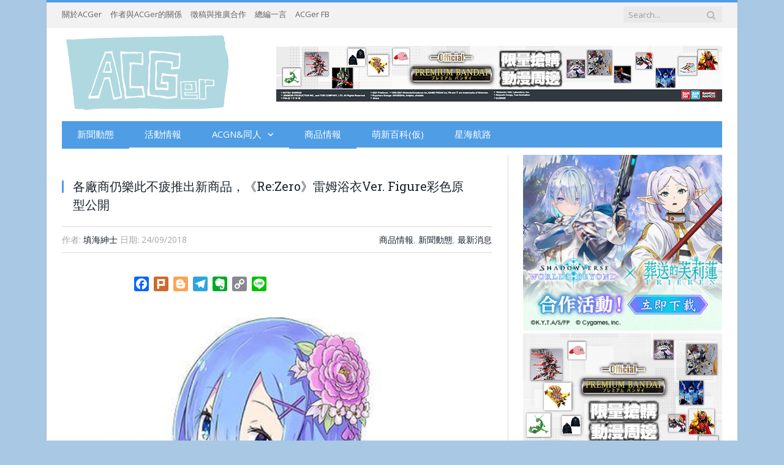

--- FILE ---
content_type: text/html; charset=UTF-8
request_url: https://hkacger.com/archives/63210/%e5%90%84%e5%bb%a0%e5%95%86%e4%bb%8d%e6%a8%82%e6%ad%a4%e4%b8%8d%e7%96%b2%e6%8e%a8%e5%87%ba%e6%96%b0%e5%95%86%e5%93%81%ef%bc%8c%e3%80%8arezero%e3%80%8b%e9%9b%b7%e5%a7%86%e6%b5%b4%e8%a1%a3ver-figure/
body_size: 50558
content:

<!DOCTYPE html>

<!--[if IE 8]> <html class="ie ie8" lang="zh-TW"> <![endif]-->
<!--[if IE 9]> <html class="ie ie9" lang="zh-TW"> <![endif]-->
<!--[if gt IE 9]><!--> <html lang="zh-TW"> <!--<![endif]-->

<head>


<meta charset="UTF-8" />
<title>各廠商仍樂此不疲推出新商品，《Re:Zero》雷姆浴衣Ver. Figure彩色原型公開 - ACGer:日系ACG情報資訊及評論網站</title>

 
<meta name="viewport" content="width=device-width, initial-scale=1" />
<meta http-equiv="X-UA-Compatible" content="IE=edge" />
<link rel="pingback" href="/xmlrpc.php" />
	

	
<meta name='robots' content='index, follow, max-image-preview:large, max-snippet:-1, max-video-preview:-1' />

	<!-- This site is optimized with the Yoast SEO plugin v26.8 - https://yoast.com/product/yoast-seo-wordpress/ -->
	<link rel="canonical" href="https://hkacger.com/archives/63210/各廠商仍樂此不疲推出新商品，《rezero》雷姆浴衣ver-figure/" />
	<meta property="og:locale" content="zh_TW" />
	<meta property="og:type" content="article" />
	<meta property="og:title" content="各廠商仍樂此不疲推出新商品，《Re:Zero》雷姆浴衣Ver. Figure彩色原型公開 - ACGer:日系ACG情報資訊及評論網站" />
	<meta property="og:description" content="《Re:從零開始的異世界生活》在9月23日愛蜜莉雅生日這一天，公佈製作以愛蜜莉雅故事為主題的新作OVA動畫《R" />
	<meta property="og:url" content="/archives/63210/各廠商仍樂此不疲推出新商品，《rezero》雷姆浴衣ver-figure/" />
	<meta property="og:site_name" content="ACGer:日系ACG情報資訊及評論網站" />
	<meta property="article:publisher" content="https://www.facebook.com/HKACGer/" />
	<meta property="article:published_time" content="2018-09-24T10:32:40+00:00" />
	<meta property="article:modified_time" content="2018-09-24T10:34:35+00:00" />
	<meta property="og:image" content="/wp-content/uploads/2018/09/re0.jpg" />
	<meta name="author" content="填海紳士" />
	<meta name="twitter:card" content="summary_large_image" />
	<meta name="twitter:label1" content="作者:" />
	<meta name="twitter:data1" content="填海紳士" />
	<script type="application/ld+json" class="yoast-schema-graph">{"@context":"https://schema.org","@graph":[{"@type":"Article","@id":"/archives/63210/%e5%90%84%e5%bb%a0%e5%95%86%e4%bb%8d%e6%a8%82%e6%ad%a4%e4%b8%8d%e7%96%b2%e6%8e%a8%e5%87%ba%e6%96%b0%e5%95%86%e5%93%81%ef%bc%8c%e3%80%8arezero%e3%80%8b%e9%9b%b7%e5%a7%86%e6%b5%b4%e8%a1%a3ver-figure/#article","isPartOf":{"@id":"/archives/63210/%e5%90%84%e5%bb%a0%e5%95%86%e4%bb%8d%e6%a8%82%e6%ad%a4%e4%b8%8d%e7%96%b2%e6%8e%a8%e5%87%ba%e6%96%b0%e5%95%86%e5%93%81%ef%bc%8c%e3%80%8arezero%e3%80%8b%e9%9b%b7%e5%a7%86%e6%b5%b4%e8%a1%a3ver-figure/"},"author":{"name":"填海紳士","@id":"/#/schema/person/6f68c0d9014e1867ef1373e24ca69ee0"},"headline":"各廠商仍樂此不疲推出新商品，《Re:Zero》雷姆浴衣Ver. Figure彩色原型公開","datePublished":"2018-09-24T10:32:40+00:00","dateModified":"2018-09-24T10:34:35+00:00","mainEntityOfPage":{"@id":"/archives/63210/%e5%90%84%e5%bb%a0%e5%95%86%e4%bb%8d%e6%a8%82%e6%ad%a4%e4%b8%8d%e7%96%b2%e6%8e%a8%e5%87%ba%e6%96%b0%e5%95%86%e5%93%81%ef%bc%8c%e3%80%8arezero%e3%80%8b%e9%9b%b7%e5%a7%86%e6%b5%b4%e8%a1%a3ver-figure/"},"wordCount":51,"image":{"@id":"/archives/63210/%e5%90%84%e5%bb%a0%e5%95%86%e4%bb%8d%e6%a8%82%e6%ad%a4%e4%b8%8d%e7%96%b2%e6%8e%a8%e5%87%ba%e6%96%b0%e5%95%86%e5%93%81%ef%bc%8c%e3%80%8arezero%e3%80%8b%e9%9b%b7%e5%a7%86%e6%b5%b4%e8%a1%a3ver-figure/#primaryimage"},"thumbnailUrl":"/wp-content/uploads/2018/09/re0.jpg","keywords":["Re:從零開始的異世界生活"],"articleSection":["商品情報","新聞動態","最新消息"],"inLanguage":"zh-TW"},{"@type":"WebPage","@id":"/archives/63210/%e5%90%84%e5%bb%a0%e5%95%86%e4%bb%8d%e6%a8%82%e6%ad%a4%e4%b8%8d%e7%96%b2%e6%8e%a8%e5%87%ba%e6%96%b0%e5%95%86%e5%93%81%ef%bc%8c%e3%80%8arezero%e3%80%8b%e9%9b%b7%e5%a7%86%e6%b5%b4%e8%a1%a3ver-figure/","url":"/archives/63210/%e5%90%84%e5%bb%a0%e5%95%86%e4%bb%8d%e6%a8%82%e6%ad%a4%e4%b8%8d%e7%96%b2%e6%8e%a8%e5%87%ba%e6%96%b0%e5%95%86%e5%93%81%ef%bc%8c%e3%80%8arezero%e3%80%8b%e9%9b%b7%e5%a7%86%e6%b5%b4%e8%a1%a3ver-figure/","name":"各廠商仍樂此不疲推出新商品，《Re:Zero》雷姆浴衣Ver. Figure彩色原型公開 - ACGer:日系ACG情報資訊及評論網站","isPartOf":{"@id":"/#website"},"primaryImageOfPage":{"@id":"/archives/63210/%e5%90%84%e5%bb%a0%e5%95%86%e4%bb%8d%e6%a8%82%e6%ad%a4%e4%b8%8d%e7%96%b2%e6%8e%a8%e5%87%ba%e6%96%b0%e5%95%86%e5%93%81%ef%bc%8c%e3%80%8arezero%e3%80%8b%e9%9b%b7%e5%a7%86%e6%b5%b4%e8%a1%a3ver-figure/#primaryimage"},"image":{"@id":"/archives/63210/%e5%90%84%e5%bb%a0%e5%95%86%e4%bb%8d%e6%a8%82%e6%ad%a4%e4%b8%8d%e7%96%b2%e6%8e%a8%e5%87%ba%e6%96%b0%e5%95%86%e5%93%81%ef%bc%8c%e3%80%8arezero%e3%80%8b%e9%9b%b7%e5%a7%86%e6%b5%b4%e8%a1%a3ver-figure/#primaryimage"},"thumbnailUrl":"/wp-content/uploads/2018/09/re0.jpg","datePublished":"2018-09-24T10:32:40+00:00","dateModified":"2018-09-24T10:34:35+00:00","author":{"@id":"/#/schema/person/6f68c0d9014e1867ef1373e24ca69ee0"},"breadcrumb":{"@id":"/archives/63210/%e5%90%84%e5%bb%a0%e5%95%86%e4%bb%8d%e6%a8%82%e6%ad%a4%e4%b8%8d%e7%96%b2%e6%8e%a8%e5%87%ba%e6%96%b0%e5%95%86%e5%93%81%ef%bc%8c%e3%80%8arezero%e3%80%8b%e9%9b%b7%e5%a7%86%e6%b5%b4%e8%a1%a3ver-figure/#breadcrumb"},"inLanguage":"zh-TW","potentialAction":[{"@type":"ReadAction","target":["/archives/63210/%e5%90%84%e5%bb%a0%e5%95%86%e4%bb%8d%e6%a8%82%e6%ad%a4%e4%b8%8d%e7%96%b2%e6%8e%a8%e5%87%ba%e6%96%b0%e5%95%86%e5%93%81%ef%bc%8c%e3%80%8arezero%e3%80%8b%e9%9b%b7%e5%a7%86%e6%b5%b4%e8%a1%a3ver-figure/"]}]},{"@type":"ImageObject","inLanguage":"zh-TW","@id":"/archives/63210/%e5%90%84%e5%bb%a0%e5%95%86%e4%bb%8d%e6%a8%82%e6%ad%a4%e4%b8%8d%e7%96%b2%e6%8e%a8%e5%87%ba%e6%96%b0%e5%95%86%e5%93%81%ef%bc%8c%e3%80%8arezero%e3%80%8b%e9%9b%b7%e5%a7%86%e6%b5%b4%e8%a1%a3ver-figure/#primaryimage","url":"/wp-content/uploads/2018/09/Re0.jpg","contentUrl":"/wp-content/uploads/2018/09/Re0.jpg","width":1369,"height":765},{"@type":"BreadcrumbList","@id":"/archives/63210/%e5%90%84%e5%bb%a0%e5%95%86%e4%bb%8d%e6%a8%82%e6%ad%a4%e4%b8%8d%e7%96%b2%e6%8e%a8%e5%87%ba%e6%96%b0%e5%95%86%e5%93%81%ef%bc%8c%e3%80%8arezero%e3%80%8b%e9%9b%b7%e5%a7%86%e6%b5%b4%e8%a1%a3ver-figure/#breadcrumb","itemListElement":[{"@type":"ListItem","position":1,"name":"首頁","item":"/"},{"@type":"ListItem","position":2,"name":"各廠商仍樂此不疲推出新商品，《Re:Zero》雷姆浴衣Ver. Figure彩色原型公開"}]},{"@type":"WebSite","@id":"/#website","url":"/","name":"ACGer:日系ACG情報資訊及評論網站","description":"日系ACG情報資訊及評論網站","potentialAction":[{"@type":"SearchAction","target":{"@type":"EntryPoint","urlTemplate":"/?s={search_term_string}"},"query-input":{"@type":"PropertyValueSpecification","valueRequired":true,"valueName":"search_term_string"}}],"inLanguage":"zh-TW"},{"@type":"Person","@id":"/#/schema/person/6f68c0d9014e1867ef1373e24ca69ee0","name":"填海紳士","image":{"@type":"ImageObject","inLanguage":"zh-TW","@id":"/#/schema/person/image/","url":"https://secure.gravatar.com/avatar/db713b782e42af02988cfe73d79a9b42ea442aa326dee812cc210373565d524e?s=96&d=mm&r=g","contentUrl":"https://secure.gravatar.com/avatar/db713b782e42af02988cfe73d79a9b42ea442aa326dee812cc210373565d524e?s=96&d=mm&r=g","caption":"填海紳士"},"url":"/archives/author/gentlemen/"}]}</script>
	<!-- / Yoast SEO plugin. -->


<link rel='dns-prefetch' href='//static.addtoany.com' />
<link rel='dns-prefetch' href='//stats.wp.com' />
<link rel='dns-prefetch' href='//platform.twitter.com' />
<link rel='dns-prefetch' href='//fonts.googleapis.com' />
<link rel="alternate" type="application/rss+xml" title="訂閱《ACGer:日系ACG情報資訊及評論網站》&raquo; 資訊提供" href="/feed/" />
<link rel="alternate" title="oEmbed (JSON)" type="application/json+oembed" href="/wp-json/oembed/1.0/embed?url=https%3A%2F%2Fhkacger.com%2Farchives%2F63210%2F%25e5%2590%2584%25e5%25bb%25a0%25e5%2595%2586%25e4%25bb%258d%25e6%25a8%2582%25e6%25ad%25a4%25e4%25b8%258d%25e7%2596%25b2%25e6%258e%25a8%25e5%2587%25ba%25e6%2596%25b0%25e5%2595%2586%25e5%2593%2581%25ef%25bc%258c%25e3%2580%258arezero%25e3%2580%258b%25e9%259b%25b7%25e5%25a7%2586%25e6%25b5%25b4%25e8%25a1%25a3ver-figure%2F" />
<link rel="alternate" title="oEmbed (XML)" type="text/xml+oembed" href="/wp-json/oembed/1.0/embed?url=https%3A%2F%2Fhkacger.com%2Farchives%2F63210%2F%25e5%2590%2584%25e5%25bb%25a0%25e5%2595%2586%25e4%25bb%258d%25e6%25a8%2582%25e6%25ad%25a4%25e4%25b8%258d%25e7%2596%25b2%25e6%258e%25a8%25e5%2587%25ba%25e6%2596%25b0%25e5%2595%2586%25e5%2593%2581%25ef%25bc%258c%25e3%2580%258arezero%25e3%2580%258b%25e9%259b%25b7%25e5%25a7%2586%25e6%25b5%25b4%25e8%25a1%25a3ver-figure%2F&#038;format=xml" />
<style id='wp-img-auto-sizes-contain-inline-css' type='text/css'>
img:is([sizes=auto i],[sizes^="auto," i]){contain-intrinsic-size:3000px 1500px}
/*# sourceURL=wp-img-auto-sizes-contain-inline-css */
</style>
<style id='wp-block-library-inline-css' type='text/css'>
:root{--wp-block-synced-color:#7a00df;--wp-block-synced-color--rgb:122,0,223;--wp-bound-block-color:var(--wp-block-synced-color);--wp-editor-canvas-background:#ddd;--wp-admin-theme-color:#007cba;--wp-admin-theme-color--rgb:0,124,186;--wp-admin-theme-color-darker-10:#006ba1;--wp-admin-theme-color-darker-10--rgb:0,107,160.5;--wp-admin-theme-color-darker-20:#005a87;--wp-admin-theme-color-darker-20--rgb:0,90,135;--wp-admin-border-width-focus:2px}@media (min-resolution:192dpi){:root{--wp-admin-border-width-focus:1.5px}}.wp-element-button{cursor:pointer}:root .has-very-light-gray-background-color{background-color:#eee}:root .has-very-dark-gray-background-color{background-color:#313131}:root .has-very-light-gray-color{color:#eee}:root .has-very-dark-gray-color{color:#313131}:root .has-vivid-green-cyan-to-vivid-cyan-blue-gradient-background{background:linear-gradient(135deg,#00d084,#0693e3)}:root .has-purple-crush-gradient-background{background:linear-gradient(135deg,#34e2e4,#4721fb 50%,#ab1dfe)}:root .has-hazy-dawn-gradient-background{background:linear-gradient(135deg,#faaca8,#dad0ec)}:root .has-subdued-olive-gradient-background{background:linear-gradient(135deg,#fafae1,#67a671)}:root .has-atomic-cream-gradient-background{background:linear-gradient(135deg,#fdd79a,#004a59)}:root .has-nightshade-gradient-background{background:linear-gradient(135deg,#330968,#31cdcf)}:root .has-midnight-gradient-background{background:linear-gradient(135deg,#020381,#2874fc)}:root{--wp--preset--font-size--normal:16px;--wp--preset--font-size--huge:42px}.has-regular-font-size{font-size:1em}.has-larger-font-size{font-size:2.625em}.has-normal-font-size{font-size:var(--wp--preset--font-size--normal)}.has-huge-font-size{font-size:var(--wp--preset--font-size--huge)}.has-text-align-center{text-align:center}.has-text-align-left{text-align:left}.has-text-align-right{text-align:right}.has-fit-text{white-space:nowrap!important}#end-resizable-editor-section{display:none}.aligncenter{clear:both}.items-justified-left{justify-content:flex-start}.items-justified-center{justify-content:center}.items-justified-right{justify-content:flex-end}.items-justified-space-between{justify-content:space-between}.screen-reader-text{border:0;clip-path:inset(50%);height:1px;margin:-1px;overflow:hidden;padding:0;position:absolute;width:1px;word-wrap:normal!important}.screen-reader-text:focus{background-color:#ddd;clip-path:none;color:#444;display:block;font-size:1em;height:auto;left:5px;line-height:normal;padding:15px 23px 14px;text-decoration:none;top:5px;width:auto;z-index:100000}html :where(.has-border-color){border-style:solid}html :where([style*=border-top-color]){border-top-style:solid}html :where([style*=border-right-color]){border-right-style:solid}html :where([style*=border-bottom-color]){border-bottom-style:solid}html :where([style*=border-left-color]){border-left-style:solid}html :where([style*=border-width]){border-style:solid}html :where([style*=border-top-width]){border-top-style:solid}html :where([style*=border-right-width]){border-right-style:solid}html :where([style*=border-bottom-width]){border-bottom-style:solid}html :where([style*=border-left-width]){border-left-style:solid}html :where(img[class*=wp-image-]){height:auto;max-width:100%}:where(figure){margin:0 0 1em}html :where(.is-position-sticky){--wp-admin--admin-bar--position-offset:var(--wp-admin--admin-bar--height,0px)}@media screen and (max-width:600px){html :where(.is-position-sticky){--wp-admin--admin-bar--position-offset:0px}}

/*# sourceURL=wp-block-library-inline-css */
</style><style id='global-styles-inline-css' type='text/css'>
:root{--wp--preset--aspect-ratio--square: 1;--wp--preset--aspect-ratio--4-3: 4/3;--wp--preset--aspect-ratio--3-4: 3/4;--wp--preset--aspect-ratio--3-2: 3/2;--wp--preset--aspect-ratio--2-3: 2/3;--wp--preset--aspect-ratio--16-9: 16/9;--wp--preset--aspect-ratio--9-16: 9/16;--wp--preset--color--black: #000000;--wp--preset--color--cyan-bluish-gray: #abb8c3;--wp--preset--color--white: #ffffff;--wp--preset--color--pale-pink: #f78da7;--wp--preset--color--vivid-red: #cf2e2e;--wp--preset--color--luminous-vivid-orange: #ff6900;--wp--preset--color--luminous-vivid-amber: #fcb900;--wp--preset--color--light-green-cyan: #7bdcb5;--wp--preset--color--vivid-green-cyan: #00d084;--wp--preset--color--pale-cyan-blue: #8ed1fc;--wp--preset--color--vivid-cyan-blue: #0693e3;--wp--preset--color--vivid-purple: #9b51e0;--wp--preset--gradient--vivid-cyan-blue-to-vivid-purple: linear-gradient(135deg,rgb(6,147,227) 0%,rgb(155,81,224) 100%);--wp--preset--gradient--light-green-cyan-to-vivid-green-cyan: linear-gradient(135deg,rgb(122,220,180) 0%,rgb(0,208,130) 100%);--wp--preset--gradient--luminous-vivid-amber-to-luminous-vivid-orange: linear-gradient(135deg,rgb(252,185,0) 0%,rgb(255,105,0) 100%);--wp--preset--gradient--luminous-vivid-orange-to-vivid-red: linear-gradient(135deg,rgb(255,105,0) 0%,rgb(207,46,46) 100%);--wp--preset--gradient--very-light-gray-to-cyan-bluish-gray: linear-gradient(135deg,rgb(238,238,238) 0%,rgb(169,184,195) 100%);--wp--preset--gradient--cool-to-warm-spectrum: linear-gradient(135deg,rgb(74,234,220) 0%,rgb(151,120,209) 20%,rgb(207,42,186) 40%,rgb(238,44,130) 60%,rgb(251,105,98) 80%,rgb(254,248,76) 100%);--wp--preset--gradient--blush-light-purple: linear-gradient(135deg,rgb(255,206,236) 0%,rgb(152,150,240) 100%);--wp--preset--gradient--blush-bordeaux: linear-gradient(135deg,rgb(254,205,165) 0%,rgb(254,45,45) 50%,rgb(107,0,62) 100%);--wp--preset--gradient--luminous-dusk: linear-gradient(135deg,rgb(255,203,112) 0%,rgb(199,81,192) 50%,rgb(65,88,208) 100%);--wp--preset--gradient--pale-ocean: linear-gradient(135deg,rgb(255,245,203) 0%,rgb(182,227,212) 50%,rgb(51,167,181) 100%);--wp--preset--gradient--electric-grass: linear-gradient(135deg,rgb(202,248,128) 0%,rgb(113,206,126) 100%);--wp--preset--gradient--midnight: linear-gradient(135deg,rgb(2,3,129) 0%,rgb(40,116,252) 100%);--wp--preset--font-size--small: 13px;--wp--preset--font-size--medium: 20px;--wp--preset--font-size--large: 36px;--wp--preset--font-size--x-large: 42px;--wp--preset--spacing--20: 0.44rem;--wp--preset--spacing--30: 0.67rem;--wp--preset--spacing--40: 1rem;--wp--preset--spacing--50: 1.5rem;--wp--preset--spacing--60: 2.25rem;--wp--preset--spacing--70: 3.38rem;--wp--preset--spacing--80: 5.06rem;--wp--preset--shadow--natural: 6px 6px 9px rgba(0, 0, 0, 0.2);--wp--preset--shadow--deep: 12px 12px 50px rgba(0, 0, 0, 0.4);--wp--preset--shadow--sharp: 6px 6px 0px rgba(0, 0, 0, 0.2);--wp--preset--shadow--outlined: 6px 6px 0px -3px rgb(255, 255, 255), 6px 6px rgb(0, 0, 0);--wp--preset--shadow--crisp: 6px 6px 0px rgb(0, 0, 0);}:where(.is-layout-flex){gap: 0.5em;}:where(.is-layout-grid){gap: 0.5em;}body .is-layout-flex{display: flex;}.is-layout-flex{flex-wrap: wrap;align-items: center;}.is-layout-flex > :is(*, div){margin: 0;}body .is-layout-grid{display: grid;}.is-layout-grid > :is(*, div){margin: 0;}:where(.wp-block-columns.is-layout-flex){gap: 2em;}:where(.wp-block-columns.is-layout-grid){gap: 2em;}:where(.wp-block-post-template.is-layout-flex){gap: 1.25em;}:where(.wp-block-post-template.is-layout-grid){gap: 1.25em;}.has-black-color{color: var(--wp--preset--color--black) !important;}.has-cyan-bluish-gray-color{color: var(--wp--preset--color--cyan-bluish-gray) !important;}.has-white-color{color: var(--wp--preset--color--white) !important;}.has-pale-pink-color{color: var(--wp--preset--color--pale-pink) !important;}.has-vivid-red-color{color: var(--wp--preset--color--vivid-red) !important;}.has-luminous-vivid-orange-color{color: var(--wp--preset--color--luminous-vivid-orange) !important;}.has-luminous-vivid-amber-color{color: var(--wp--preset--color--luminous-vivid-amber) !important;}.has-light-green-cyan-color{color: var(--wp--preset--color--light-green-cyan) !important;}.has-vivid-green-cyan-color{color: var(--wp--preset--color--vivid-green-cyan) !important;}.has-pale-cyan-blue-color{color: var(--wp--preset--color--pale-cyan-blue) !important;}.has-vivid-cyan-blue-color{color: var(--wp--preset--color--vivid-cyan-blue) !important;}.has-vivid-purple-color{color: var(--wp--preset--color--vivid-purple) !important;}.has-black-background-color{background-color: var(--wp--preset--color--black) !important;}.has-cyan-bluish-gray-background-color{background-color: var(--wp--preset--color--cyan-bluish-gray) !important;}.has-white-background-color{background-color: var(--wp--preset--color--white) !important;}.has-pale-pink-background-color{background-color: var(--wp--preset--color--pale-pink) !important;}.has-vivid-red-background-color{background-color: var(--wp--preset--color--vivid-red) !important;}.has-luminous-vivid-orange-background-color{background-color: var(--wp--preset--color--luminous-vivid-orange) !important;}.has-luminous-vivid-amber-background-color{background-color: var(--wp--preset--color--luminous-vivid-amber) !important;}.has-light-green-cyan-background-color{background-color: var(--wp--preset--color--light-green-cyan) !important;}.has-vivid-green-cyan-background-color{background-color: var(--wp--preset--color--vivid-green-cyan) !important;}.has-pale-cyan-blue-background-color{background-color: var(--wp--preset--color--pale-cyan-blue) !important;}.has-vivid-cyan-blue-background-color{background-color: var(--wp--preset--color--vivid-cyan-blue) !important;}.has-vivid-purple-background-color{background-color: var(--wp--preset--color--vivid-purple) !important;}.has-black-border-color{border-color: var(--wp--preset--color--black) !important;}.has-cyan-bluish-gray-border-color{border-color: var(--wp--preset--color--cyan-bluish-gray) !important;}.has-white-border-color{border-color: var(--wp--preset--color--white) !important;}.has-pale-pink-border-color{border-color: var(--wp--preset--color--pale-pink) !important;}.has-vivid-red-border-color{border-color: var(--wp--preset--color--vivid-red) !important;}.has-luminous-vivid-orange-border-color{border-color: var(--wp--preset--color--luminous-vivid-orange) !important;}.has-luminous-vivid-amber-border-color{border-color: var(--wp--preset--color--luminous-vivid-amber) !important;}.has-light-green-cyan-border-color{border-color: var(--wp--preset--color--light-green-cyan) !important;}.has-vivid-green-cyan-border-color{border-color: var(--wp--preset--color--vivid-green-cyan) !important;}.has-pale-cyan-blue-border-color{border-color: var(--wp--preset--color--pale-cyan-blue) !important;}.has-vivid-cyan-blue-border-color{border-color: var(--wp--preset--color--vivid-cyan-blue) !important;}.has-vivid-purple-border-color{border-color: var(--wp--preset--color--vivid-purple) !important;}.has-vivid-cyan-blue-to-vivid-purple-gradient-background{background: var(--wp--preset--gradient--vivid-cyan-blue-to-vivid-purple) !important;}.has-light-green-cyan-to-vivid-green-cyan-gradient-background{background: var(--wp--preset--gradient--light-green-cyan-to-vivid-green-cyan) !important;}.has-luminous-vivid-amber-to-luminous-vivid-orange-gradient-background{background: var(--wp--preset--gradient--luminous-vivid-amber-to-luminous-vivid-orange) !important;}.has-luminous-vivid-orange-to-vivid-red-gradient-background{background: var(--wp--preset--gradient--luminous-vivid-orange-to-vivid-red) !important;}.has-very-light-gray-to-cyan-bluish-gray-gradient-background{background: var(--wp--preset--gradient--very-light-gray-to-cyan-bluish-gray) !important;}.has-cool-to-warm-spectrum-gradient-background{background: var(--wp--preset--gradient--cool-to-warm-spectrum) !important;}.has-blush-light-purple-gradient-background{background: var(--wp--preset--gradient--blush-light-purple) !important;}.has-blush-bordeaux-gradient-background{background: var(--wp--preset--gradient--blush-bordeaux) !important;}.has-luminous-dusk-gradient-background{background: var(--wp--preset--gradient--luminous-dusk) !important;}.has-pale-ocean-gradient-background{background: var(--wp--preset--gradient--pale-ocean) !important;}.has-electric-grass-gradient-background{background: var(--wp--preset--gradient--electric-grass) !important;}.has-midnight-gradient-background{background: var(--wp--preset--gradient--midnight) !important;}.has-small-font-size{font-size: var(--wp--preset--font-size--small) !important;}.has-medium-font-size{font-size: var(--wp--preset--font-size--medium) !important;}.has-large-font-size{font-size: var(--wp--preset--font-size--large) !important;}.has-x-large-font-size{font-size: var(--wp--preset--font-size--x-large) !important;}
/*# sourceURL=global-styles-inline-css */
</style>

<style id='classic-theme-styles-inline-css' type='text/css'>
/*! This file is auto-generated */
.wp-block-button__link{color:#fff;background-color:#32373c;border-radius:9999px;box-shadow:none;text-decoration:none;padding:calc(.667em + 2px) calc(1.333em + 2px);font-size:1.125em}.wp-block-file__button{background:#32373c;color:#fff;text-decoration:none}
/*# sourceURL=/wp-includes/css/classic-themes.min.css */
</style>
<link rel="stylesheet" id="fb-widget-frontend-style-css" href="https://hkacger.com/wp-content/cache/perfmatters/hkacger.com/minify/b44ca5995dca.style.min.css?ver=1.0.0" type="text/css" media="all">
<link rel='stylesheet' id='genericons-css' href='/wp-content/plugins/jetpack/_inc/genericons/genericons/genericons.css?ver=3.1' type='text/css' media='all' />
<link rel="stylesheet" id="to-top-css" href="https://hkacger.com/wp-content/cache/perfmatters/hkacger.com/minify/658ed7c8d987.to-top-public.min.css?ver=2.5.5" type="text/css" media="all">
<link rel="stylesheet" id="widgetopts-styles-css" href="https://hkacger.com/wp-content/cache/perfmatters/hkacger.com/minify/47c53c6ddea8.widget-options.min.css?ver=4.1.3" type="text/css" media="all">
<link rel='stylesheet' id='smartmag-fonts-css' href='https://fonts.googleapis.com/css?family=Open+Sans%3A400%2C400Italic%2C600%2C700%7CRoboto+Slab%7CMerriweather%3A300italic&#038;subset' type='text/css' media='all' />
<link rel="stylesheet" id="smartmag-core-css" href="https://hkacger.com/wp-content/cache/perfmatters/hkacger.com/minify/e389e33e573b.style.min.css?ver=3.1.0" type="text/css" media="all">
<link rel="stylesheet" id="smartmag-responsive-css" href="https://hkacger.com/wp-content/cache/perfmatters/hkacger.com/minify/f53d260d6a72.responsive.min.css?ver=3.1.0" type="text/css" media="all">
<link rel='stylesheet' id='smartmag-font-awesome-css' href='/wp-content/themes/smart-mag/css/fontawesome/css/font-awesome.min.css?ver=3.1.0' type='text/css' media='all' />
<link rel='stylesheet' id='addtoany-css' href='/wp-content/plugins/add-to-any/addtoany.min.css?ver=1.16' type='text/css' media='all' />
<link rel="stylesheet" id="smartmag-skin-css" href="https://hkacger.com/wp-content/cache/perfmatters/hkacger.com/minify/f181e691d5dd.skin-light.min.css?ver=bd90564ad706d0bcfa79408d6d9c2697" type="text/css" media="all">
<style id='smartmag-skin-inline-css' type='text/css'>
.post-content { font-size: 17px;  }
.highlights .excerpt, .listing-alt .content .excerpt { font-size: 14px;  }
::selection { background: #4e9de5; }

::-moz-selection { background: #4e9de5; }

.top-bar, .post-content .modern-quote, .mobile-head { border-top-color: #4e9de5; }

.main-color,
.trending-ticker .heading,
.nav-light .menu > li:hover > a,
.nav-light .menu > .current-menu-item > a,
.nav-light .menu > .current-menu-parent > a,
.nav-light .menu li li:hover,
.nav-light .menu li li.current-menu-item,
.nav-light .mega-menu .sub-nav li:hover,
.nav-light .menu .sub-nav li.current-menu-item,
.nav-light .menu li li:hover > a,
.nav-light .menu li li.current-menu-item > a,
.nav-light .mega-menu .sub-nav li:hover > a,
.nav-light .menu .sub-nav li.current-menu-item > a,
.nav-light-search .active .search-icon,
.nav-light-search .search-icon:hover,
.breadcrumbs .location,
.gallery-title,
.section-head.prominent,
.recentcomments .url,
.block.posts .fa-angle-right,
.news-focus .section-head,
.focus-grid .section-head,
.post-meta-b .posted-by a,
.post-content a,
.main-stars,
.main-stars span:before,
.related-posts .section-head,
.comments-list .bypostauthor .comment-author a,
.error-page .text-404,
a.bbp-author-name { color: #4e9de5; }

.navigation .menu > li:hover > a,
.navigation .menu > .current-menu-item > a,
.navigation .menu > .current-menu-parent > a,
.navigation .menu > .current-menu-ancestor > a,
.block-head,
.tabbed .tabs-list .active a,
.comment-content .reply,
.sc-tabs .active a,
.nav-dark-b { border-bottom-color: #4e9de5; }

.main-featured .cat,
.main-featured .pages .flex-active,
.main-pagination .current,
.main-pagination a:hover,
.block-head .heading,
.cat-title,
.post .read-more a,
.rate-number .progress,
.listing-meta .rate-number .progress,
.review-box .overall,
.review-box .bar,
.post-pagination > span,
.button,
.sc-button-default:hover,
.drop-caps { background: #4e9de5; }

.nav-search .search-icon:hover,
.nav-search .active .search-icon { border-color: #4e9de5; }

.modal-header .modal-title,
.highlights h2:before,
.post-header .post-title:before,
.review-box .heading,
.main-heading,
.page-title,
.entry-title,
div.bbp-template-notice,
div.indicator-hint,
div.bbp-template-notice.info,
.post-content .wpcf7-not-valid-tip { border-left-color: #4e9de5; }

@media only screen and (max-width: 799px) { .navigation .mobile .fa { background: #4e9de5; } }

.mobile-head { border-top-color: #4e9de5; }

.highlights .excerpt, .listing-alt .content .excerpt { color: #101311; }

body, body.boxed { background-color: #a9c8e4;; }

.navigation { background-color: #4e9de5;; }

@media only screen and (max-width: 799px) { .navigation .menu > li:hover > a, .navigation .menu > .current-menu-item > a, 
.navigation .menu > .current-menu-parent > a { background-color: #4e9de5;; } }

.navigation.sticky { background: rgb(78,157,229); background: rgba(78,157,229, 0.9);; }

.navigation .mega-menu, .navigation .menu ul { background-color: #4e9de5;; }

@media only screen and (max-width: 799px) { .navigation .mega-menu.links > li:hover { background-color: #4e9de5;; } }

.navigation .menu > li:hover, .navigation .menu li li:hover, .navigation .menu li li.current-menu-item,
.navigation .mega-menu .sub-nav li:hover, .navigation .menu .sub-nav li.current-menu-item { background-color: #a9c8e4;; }

@media only screen and (max-width: 799px) { .navigation .menu > li:hover > a, .navigation .menu > .current-menu-item > a, 
.navigation .menu > .current-menu-parent > a, .navigation .mega-menu.links > li:hover,
.navigation .menu > .current-menu-ancestor > a, .navigation .menu li.active { background-color: #a9c8e4;; } }

.main .sidebar .widgettitle, .tabbed .tabs-list { background-color: #4e9de5;; }

.main .sidebar .widgettitle, .tabbed .tabs-list a { color: #ffffff; }

.navigation a, .mega-menu .heading, .mega-menu .featured h2 a { color: #ffffff;; }


img {

  width: 100%;

  height: auto;

}
/*# sourceURL=smartmag-skin-inline-css */
</style>
<link rel='stylesheet' id='__EPYT__style-css' href='/wp-content/plugins/youtube-embed-plus/styles/ytprefs.min.css?ver=14.2.4' type='text/css' media='all' />
<style id='__EPYT__style-inline-css' type='text/css'>

                .epyt-gallery-thumb {
                        width: 33.333%;
                }
                
/*# sourceURL=__EPYT__style-inline-css */
</style>
<script type="4907ad52557e84a1271a3a8a-text/javascript" id="addtoany-core-js-before">
/* <![CDATA[ */
window.a2a_config=window.a2a_config||{};a2a_config.callbacks=[];a2a_config.overlays=[];a2a_config.templates={};a2a_localize = {
	Share: "分享",
	Save: "儲存",
	Subscribe: "訂閱",
	Email: "電子郵件",
	Bookmark: "書籤",
	ShowAll: "顯示全部",
	ShowLess: "顯示較少",
	FindServices: "尋找服務",
	FindAnyServiceToAddTo: "立即尋找想要新增的服務",
	PoweredBy: "開發團隊:",
	ShareViaEmail: "透過電子郵件分享",
	SubscribeViaEmail: "透過電子郵件訂閱",
	BookmarkInYourBrowser: "在瀏覽器中加入書籤",
	BookmarkInstructions: "按下 Ctrl+D 或 \u2318+D 將這個頁面加入書籤",
	AddToYourFavorites: "新增至 [我的最愛]",
	SendFromWebOrProgram: "透過任何電子郵件地址或電子郵件程式傳送",
	EmailProgram: "電子郵件程式",
	More: "進一步了解...",
	ThanksForSharing: "感謝分享！",
	ThanksForFollowing: "感謝追蹤！"
};


//# sourceURL=addtoany-core-js-before
/* ]]> */
</script>
<script type="4907ad52557e84a1271a3a8a-text/javascript" defer src="https://static.addtoany.com/menu/page.js" id="addtoany-core-js"></script>
<script type="4907ad52557e84a1271a3a8a-text/javascript" src="/wp-includes/js/jquery/jquery.min.js?ver=3.7.1" id="jquery-core-js"></script>
<script type="4907ad52557e84a1271a3a8a-text/javascript" src="/wp-includes/js/jquery/jquery-migrate.min.js?ver=3.4.1" id="jquery-migrate-js"></script>
<script type="4907ad52557e84a1271a3a8a-text/javascript" defer src="/wp-content/plugins/add-to-any/addtoany.min.js?ver=1.1" id="addtoany-jquery-js"></script>
<script type="4907ad52557e84a1271a3a8a-text/javascript" id="to-top-js-extra">
/* <![CDATA[ */
var to_top_options = {"scroll_offset":"300","icon_opacity":"45","style":"genericon-icon","icon_type":"dashicons-arrow-up-alt2","icon_color":"#ffffff","icon_bg_color":"#000000","icon_size":"30","border_radius":"5","image":"/wp-content/plugins/to-top/admin/images/default.png","image_width":"65","image_alt":"","location":"bottom-right","margin_x":"1","margin_y":"55","show_on_admin":"0","enable_autohide":"0","autohide_time":"2","enable_hide_small_device":"0","small_device_max_width":"640","reset":"0"};
//# sourceURL=to-top-js-extra
/* ]]> */
</script>
<script async type="4907ad52557e84a1271a3a8a-text/javascript" src="https://hkacger.com/wp-content/cache/perfmatters/hkacger.com/minify/3412a76d1309.to-top-public.min.js?ver=2.5.5" id="to-top-js"></script>
<script type="4907ad52557e84a1271a3a8a-text/javascript" id="__ytprefs__-js-extra">
/* <![CDATA[ */
var _EPYT_ = {"ajaxurl":"/wp-admin/admin-ajax.php","security":"e406a91038","gallery_scrolloffset":"20","eppathtoscripts":"/wp-content/plugins/youtube-embed-plus/scripts/","eppath":"/wp-content/plugins/youtube-embed-plus/","epresponsiveselector":"[\"iframe.__youtube_prefs__\",\"iframe[src*='youtube.com']\",\"iframe[src*='youtube-nocookie.com']\",\"iframe[data-ep-src*='youtube.com']\",\"iframe[data-ep-src*='youtube-nocookie.com']\",\"iframe[data-ep-gallerysrc*='youtube.com']\"]","epdovol":"1","version":"14.2.4","evselector":"iframe.__youtube_prefs__[src], iframe[src*=\"youtube.com/embed/\"], iframe[src*=\"youtube-nocookie.com/embed/\"]","ajax_compat":"","maxres_facade":"eager","ytapi_load":"light","pause_others":"","stopMobileBuffer":"1","facade_mode":"","not_live_on_channel":""};
//# sourceURL=__ytprefs__-js-extra
/* ]]> */
</script>
<script type="4907ad52557e84a1271a3a8a-text/javascript" src="/wp-content/plugins/youtube-embed-plus/scripts/ytprefs.min.js?ver=14.2.4" id="__ytprefs__-js"></script>
<link rel="https://api.w.org/" href="/wp-json/" /><link rel="alternate" title="JSON" type="application/json" href="/wp-json/wp/v2/posts/63210" /><link rel='shortlink' href='https://wp.me/p6fB9h-grw' />

		<!-- GA Google Analytics @ https://m0n.co/ga -->
		<script async src="https://www.googletagmanager.com/gtag/js?id=G-562ZLT0FFE" type="4907ad52557e84a1271a3a8a-text/javascript"></script>
		<script type="4907ad52557e84a1271a3a8a-text/javascript">
			window.dataLayer = window.dataLayer || [];
			function gtag(){dataLayer.push(arguments);}
			gtag('js', new Date());
			gtag('config', 'G-562ZLT0FFE');
		</script>

		<style>img#wpstats{display:none}</style>
		<meta name="twitter:partner" content="tfwp">
<meta name="twitter:card" content="summary"><meta name="twitter:title" content="各廠商仍樂此不疲推出新商品，《Re:Zero》雷姆浴衣Ver. Figure彩色原型公開"><meta name="twitter:description" content="《Re:從零開始的異世界生活》在9月23日愛蜜莉雅生日這一天，公佈製作以愛蜜莉雅故事為主題的新作OVA動畫《R..."><meta name="twitter:image" content="/wp-content/uploads/2018/09/re0.jpg">
		<style type="text/css" id="wp-custom-css">
			.mobile-show {
	display: none;
}
@media (max-width: 767px){
	.mobile-hide {
		display: none; 
	}

	.mobile-show {
		display: block;
	}
}		</style>
		<!-- To Top Custom CSS --><style type='text/css'>#to_top_scrollup {font-size: 30px; width: 30px; height: 30px;opacity: 0.45;right:1px;bottom:55px;}</style><style>
.ai-viewports                 {--ai: 1;}
.ai-viewport-3                { display: none !important;}
.ai-viewport-2                { display: none !important;}
.ai-viewport-1                { display: inherit !important;}
.ai-viewport-0                { display: none !important;}
@media (min-width: 768px) and (max-width: 979px) {
.ai-viewport-1                { display: none !important;}
.ai-viewport-2                { display: inherit !important;}
}
@media (max-width: 767px) {
.ai-viewport-1                { display: none !important;}
.ai-viewport-3                { display: inherit !important;}
}
</style>
<script src="https://hkacger.com/wp-content/cache/perfmatters/hkacger.com/minify/f2b0a79bd3e1.acgerjs2.min.js?1" type="4907ad52557e84a1271a3a8a-text/javascript"></script>
<script async src="https://pagead2.googlesyndication.com/pagead/js/adsbygoogle.js" type="4907ad52557e84a1271a3a8a-text/javascript"></script>
<script type="4907ad52557e84a1271a3a8a-text/javascript">
     (adsbygoogle = window.adsbygoogle || []).push({
          google_ad_client: "ca-pub-2303935994065534",
          enable_page_level_ads: true
     });
</script>
<style>
.code-block {
  width: 100%;
  overflow: hidden;
}
</style><noscript><style>.perfmatters-lazy[data-src]{display:none !important;}</style></noscript>	
<!--[if lt IE 9]>
<script src="/wp-content/themes/smart-mag/js/html5.js" type="text/javascript"></script>
<![endif]-->


</head>


<body class="wp-singular post-template-default single single-post postid-63210 single-format-standard wp-theme-smart-mag page-builder right-sidebar boxed img-effects has-nav-dark has-head-default">

<div class="main-wrap">

	
	
	<div class="top-bar">

		<div class="wrap">
			<section class="top-bar-content cf">
			
							
				
									
					
		<div class="search">
			<form role="search" action="/" method="get">
				<input type="text" name="s" class="query live-search-query" value="" placeholder="Search..."/>
				<button class="search-button" type="submit"><i class="fa fa-search"></i></button>
			</form>
		</div> <!-- .search -->					
				
				<div class="menu-%e6%9c%80%e9%a0%82menu-container"><ul id="menu-%e6%9c%80%e9%a0%82menu" class="menu"><li id="menu-item-435" class="menu-item menu-item-type-post_type menu-item-object-page menu-item-435"><a href="/about_acger/">關於ACGer</a></li>
<li id="menu-item-5711" class="menu-item menu-item-type-post_type menu-item-object-page menu-item-5711"><a href="/pr/">作者與ACGer的關係</a></li>
<li id="menu-item-534" class="menu-item menu-item-type-post_type menu-item-object-page menu-item-534"><a href="/solicit/">徵稿與推廣合作</a></li>
<li id="menu-item-438" class="menu-item menu-item-type-post_type menu-item-object-page menu-item-438"><a href="/chief_editor_words/">總編一言</a></li>
<li id="menu-item-806" class="menu-item menu-item-type-custom menu-item-object-custom menu-item-806"><a href="https://www.facebook.com/HKACGer">ACGer FB</a></li>
</ul></div>				
			</section>
		</div>
		
	</div>
	
	<div id="main-head" class="main-head">
		
		<div class="wrap">
			
			
			<header class="default">
			
				<div class="title">
							<a href="/" title="ACGer:日系ACG情報資訊及評論網站" rel="home" class="is-logo-mobile">
		
														
									<img src="/wp-content/uploads/2015/04/logotop2.png" class="logo-mobile" width="0" height="0" />
								
				<img src="/wp-content/uploads/2015/04/logotop.png" class="logo-image" alt="ACGer:日系ACG情報資訊及評論網站" srcset="/wp-content/uploads/2015/04/logotop.png ,/wp-content/uploads/2015/04/logotop2.png 2x" />
					 
						
		</a>				</div>
				
									
					<div class="right">
								<div class="textwidget"><div class="mobile-hide">
<div style="padding-left: 30px; margin-top:30px; margin-bottom:-30px;">
<a href="https://bit.ly/3ywvIJU" target="_blank"><img src="/aimage/20230317img.jpg" width="728" height="91" border="0" style="width: auto;"></a>
</div>
</div></div>
							</div>
					
								
			</header>
				
							
				
<div class="main-nav">
	<div class="navigation-wrap cf">
	
		<nav class="navigation cf nav-dark">
		
			<div class>
			
				<div class="mobile" data-type="off-canvas" data-search="0">
					<a href="#" class="selected">
						<span class="text">ACGer 目錄</span><span class="current"></span> <i class="hamburger fa fa-bars"></i>
					</a>
				</div>
				
				<div class="menu-top-menu-container"><ul id="menu-top-menu" class="menu"><li id="menu-item-14" class="menu-item menu-item-type-taxonomy menu-item-object-category current-post-ancestor current-menu-parent current-post-parent menu-cat-2 menu-item-14"><a href="/cat/news/">新聞動態</a></li>
<li id="menu-item-48271" class="menu-item menu-item-type-taxonomy menu-item-object-category menu-cat-180 menu-item-48271"><a href="/cat/event-2/">活動情報</a></li>
<li id="menu-item-12824" class="menu-item menu-item-type-taxonomy menu-item-object-category menu-item-has-children menu-cat-112 menu-item-12824"><a href="/cat/acgn/">ACGN&#038;同人</a>
<ul class="sub-menu">
	<li id="menu-item-88582" class="menu-item menu-item-type-taxonomy menu-item-object-category menu-cat-1033 menu-item-88582"><a href="/cat/acgn/anime/2020-winter-anime/">2020年冬季新番</a></li>
	<li id="menu-item-83458" class="menu-item menu-item-type-taxonomy menu-item-object-category menu-cat-960 menu-item-83458"><a href="/cat/acgn/anime/2019-autumn-anime/">2019年秋季新番</a></li>
	<li id="menu-item-74800" class="menu-item menu-item-type-taxonomy menu-item-object-category menu-cat-830 menu-item-74800"><a href="/cat/acgn/anime/2019-summer-anime/">2019年夏季新番</a></li>
	<li id="menu-item-74799" class="menu-item menu-item-type-taxonomy menu-item-object-category menu-cat-829 menu-item-74799"><a href="/cat/acgn/anime/2019-spring-anime/">2019年春季新番</a></li>
	<li id="menu-item-62310" class="menu-item menu-item-type-taxonomy menu-item-object-category menu-cat-594 menu-item-62310"><a href="/cat/acgn/anime/2019-winter-anime/">2019年冬季新番</a></li>
	<li id="menu-item-55146" class="menu-item menu-item-type-taxonomy menu-item-object-category menu-cat-185 menu-item-55146"><a href="/cat/acgn/anime/2018-autumn-anime/">2018年秋季新番</a></li>
	<li id="menu-item-55145" class="menu-item menu-item-type-taxonomy menu-item-object-category menu-cat-184 menu-item-55145"><a href="/cat/acgn/anime/2018-summer-anime/">2018年夏季新番</a></li>
</ul>
</li>
<li id="menu-item-75" class="menu-item menu-item-type-taxonomy menu-item-object-category current-post-ancestor current-menu-parent current-post-parent menu-cat-24 menu-item-75"><a href="/cat/product/">商品情報</a></li>
<li id="menu-item-17690" class="menu-item menu-item-type-taxonomy menu-item-object-category menu-cat-121 menu-item-17690"><a href="/cat/newbies/">萌新百科(仮)</a></li>
<li id="menu-item-13038" class="menu-item menu-item-type-taxonomy menu-item-object-category menu-cat-113 menu-item-13038"><a href="/cat/noname/">星海航路</a></li>
</ul></div>				
						
			</div>
			
		</nav>
	
				
	</div>
</div>				
							
		</div>
		
				
	</div>	
	<div class="breadcrumbs-wrap">
		
		<div class="wrap">
				</div>
		
	</div>


<div class="main wrap cf">

		
	<div class="row">
	
		<div class="col-8 main-content">
		
				
				
<article id="post-63210" class="post-63210 post type-post status-publish format-standard category-product category-news category-product_news tag-re">
	
	<header class="post-header cf">
	
	
	
	<div class="featured">
				
					
			<!--<a href="" title="各廠商仍樂此不疲推出新商品，《Re:Zero》雷姆浴衣Ver. Figure彩色原型公開">-->
			
						
								
									
								
										
			<!--</a>-->
							
						
			</div>	
		
		﻿		<div class="heading cf">
				
			<h1 class="post-title item fn">
			各廠商仍樂此不疲推出新商品，《Re:Zero》雷姆浴衣Ver. Figure彩色原型公開			</h1>
					
		</div>

		<div class="post-meta cf">
			<span class="posted-by">作者:  
				<span class="reviewer"><a href="/archives/author/gentlemen/" title="「填海紳士」的文章" rel="author">填海紳士</a></span>
			</span>
			 
			<span class="posted-on">日期: 				<span class="dtreviewed">
					<time class="value-title" datetime="2018-09-24T18:32:40+08:00" title="2018-09-24">24/09/2018</time>
				</span>
			</span>
			
			<span class="cats"><a href="/cat/product/" rel="category tag">商品情報</a>, <a href="/cat/news/" rel="category tag">新聞動態</a>, <a href="/cat/product/product_news/" rel="category tag">最新消息</a></span>
				
		</div>		
			
	</header><!-- .post-header -->

	

	<div class="post-container cf">
	
		<div class="post-content-right">
			<div class="post-content description ">
	
					
				
		<div class='ai-viewports ai-viewport-3 ai-insert-10-11027953' style='margin: 8px 0; clear: both;' data-insertion-position='prepend' data-selector='.ai-insert-10-11027953' data-insertion-no-dbg data-code='[base64]' data-block='10'></div>

<div class="addtoany_share_save_container addtoany_content addtoany_content_top"><div class="a2a_kit a2a_kit_size_24 addtoany_list" data-a2a-url="/archives/63210/%e5%90%84%e5%bb%a0%e5%95%86%e4%bb%8d%e6%a8%82%e6%ad%a4%e4%b8%8d%e7%96%b2%e6%8e%a8%e5%87%ba%e6%96%b0%e5%95%86%e5%93%81%ef%bc%8c%e3%80%8arezero%e3%80%8b%e9%9b%b7%e5%a7%86%e6%b5%b4%e8%a1%a3ver-figure/" data-a2a-title="各廠商仍樂此不疲推出新商品，《Re:Zero》雷姆浴衣Ver. Figure彩色原型公開"><a class="a2a_button_facebook_like addtoany_special_service" data-layout="button" data-href="/archives/63210/%e5%90%84%e5%bb%a0%e5%95%86%e4%bb%8d%e6%a8%82%e6%ad%a4%e4%b8%8d%e7%96%b2%e6%8e%a8%e5%87%ba%e6%96%b0%e5%95%86%e5%93%81%ef%bc%8c%e3%80%8arezero%e3%80%8b%e9%9b%b7%e5%a7%86%e6%b5%b4%e8%a1%a3ver-figure/"></a><a class="a2a_button_twitter_tweet addtoany_special_service" data-url="/archives/63210/%e5%90%84%e5%bb%a0%e5%95%86%e4%bb%8d%e6%a8%82%e6%ad%a4%e4%b8%8d%e7%96%b2%e6%8e%a8%e5%87%ba%e6%96%b0%e5%95%86%e5%93%81%ef%bc%8c%e3%80%8arezero%e3%80%8b%e9%9b%b7%e5%a7%86%e6%b5%b4%e8%a1%a3ver-figure/" data-text="各廠商仍樂此不疲推出新商品，《Re:Zero》雷姆浴衣Ver. Figure彩色原型公開"></a><a class="a2a_button_facebook" href="https://www.addtoany.com/add_to/facebook?linkurl=https%3A%2F%2Fhkacger.com%2Farchives%2F63210%2F%25e5%2590%2584%25e5%25bb%25a0%25e5%2595%2586%25e4%25bb%258d%25e6%25a8%2582%25e6%25ad%25a4%25e4%25b8%258d%25e7%2596%25b2%25e6%258e%25a8%25e5%2587%25ba%25e6%2596%25b0%25e5%2595%2586%25e5%2593%2581%25ef%25bc%258c%25e3%2580%258arezero%25e3%2580%258b%25e9%259b%25b7%25e5%25a7%2586%25e6%25b5%25b4%25e8%25a1%25a3ver-figure%2F&amp;linkname=%E5%90%84%E5%BB%A0%E5%95%86%E4%BB%8D%E6%A8%82%E6%AD%A4%E4%B8%8D%E7%96%B2%E6%8E%A8%E5%87%BA%E6%96%B0%E5%95%86%E5%93%81%EF%BC%8C%E3%80%8ARe%3AZero%E3%80%8B%E9%9B%B7%E5%A7%86%E6%B5%B4%E8%A1%A3Ver.%20Figure%E5%BD%A9%E8%89%B2%E5%8E%9F%E5%9E%8B%E5%85%AC%E9%96%8B" title="Facebook" rel="nofollow noopener" target="_blank"></a><a class="a2a_button_plurk" href="https://www.addtoany.com/add_to/plurk?linkurl=https%3A%2F%2Fhkacger.com%2Farchives%2F63210%2F%25e5%2590%2584%25e5%25bb%25a0%25e5%2595%2586%25e4%25bb%258d%25e6%25a8%2582%25e6%25ad%25a4%25e4%25b8%258d%25e7%2596%25b2%25e6%258e%25a8%25e5%2587%25ba%25e6%2596%25b0%25e5%2595%2586%25e5%2593%2581%25ef%25bc%258c%25e3%2580%258arezero%25e3%2580%258b%25e9%259b%25b7%25e5%25a7%2586%25e6%25b5%25b4%25e8%25a1%25a3ver-figure%2F&amp;linkname=%E5%90%84%E5%BB%A0%E5%95%86%E4%BB%8D%E6%A8%82%E6%AD%A4%E4%B8%8D%E7%96%B2%E6%8E%A8%E5%87%BA%E6%96%B0%E5%95%86%E5%93%81%EF%BC%8C%E3%80%8ARe%3AZero%E3%80%8B%E9%9B%B7%E5%A7%86%E6%B5%B4%E8%A1%A3Ver.%20Figure%E5%BD%A9%E8%89%B2%E5%8E%9F%E5%9E%8B%E5%85%AC%E9%96%8B" title="Plurk" rel="nofollow noopener" target="_blank"></a><a class="a2a_button_blogger" href="https://www.addtoany.com/add_to/blogger?linkurl=https%3A%2F%2Fhkacger.com%2Farchives%2F63210%2F%25e5%2590%2584%25e5%25bb%25a0%25e5%2595%2586%25e4%25bb%258d%25e6%25a8%2582%25e6%25ad%25a4%25e4%25b8%258d%25e7%2596%25b2%25e6%258e%25a8%25e5%2587%25ba%25e6%2596%25b0%25e5%2595%2586%25e5%2593%2581%25ef%25bc%258c%25e3%2580%258arezero%25e3%2580%258b%25e9%259b%25b7%25e5%25a7%2586%25e6%25b5%25b4%25e8%25a1%25a3ver-figure%2F&amp;linkname=%E5%90%84%E5%BB%A0%E5%95%86%E4%BB%8D%E6%A8%82%E6%AD%A4%E4%B8%8D%E7%96%B2%E6%8E%A8%E5%87%BA%E6%96%B0%E5%95%86%E5%93%81%EF%BC%8C%E3%80%8ARe%3AZero%E3%80%8B%E9%9B%B7%E5%A7%86%E6%B5%B4%E8%A1%A3Ver.%20Figure%E5%BD%A9%E8%89%B2%E5%8E%9F%E5%9E%8B%E5%85%AC%E9%96%8B" title="Blogger" rel="nofollow noopener" target="_blank"></a><a class="a2a_button_telegram" href="https://www.addtoany.com/add_to/telegram?linkurl=https%3A%2F%2Fhkacger.com%2Farchives%2F63210%2F%25e5%2590%2584%25e5%25bb%25a0%25e5%2595%2586%25e4%25bb%258d%25e6%25a8%2582%25e6%25ad%25a4%25e4%25b8%258d%25e7%2596%25b2%25e6%258e%25a8%25e5%2587%25ba%25e6%2596%25b0%25e5%2595%2586%25e5%2593%2581%25ef%25bc%258c%25e3%2580%258arezero%25e3%2580%258b%25e9%259b%25b7%25e5%25a7%2586%25e6%25b5%25b4%25e8%25a1%25a3ver-figure%2F&amp;linkname=%E5%90%84%E5%BB%A0%E5%95%86%E4%BB%8D%E6%A8%82%E6%AD%A4%E4%B8%8D%E7%96%B2%E6%8E%A8%E5%87%BA%E6%96%B0%E5%95%86%E5%93%81%EF%BC%8C%E3%80%8ARe%3AZero%E3%80%8B%E9%9B%B7%E5%A7%86%E6%B5%B4%E8%A1%A3Ver.%20Figure%E5%BD%A9%E8%89%B2%E5%8E%9F%E5%9E%8B%E5%85%AC%E9%96%8B" title="Telegram" rel="nofollow noopener" target="_blank"></a><a class="a2a_button_evernote" href="https://www.addtoany.com/add_to/evernote?linkurl=https%3A%2F%2Fhkacger.com%2Farchives%2F63210%2F%25e5%2590%2584%25e5%25bb%25a0%25e5%2595%2586%25e4%25bb%258d%25e6%25a8%2582%25e6%25ad%25a4%25e4%25b8%258d%25e7%2596%25b2%25e6%258e%25a8%25e5%2587%25ba%25e6%2596%25b0%25e5%2595%2586%25e5%2593%2581%25ef%25bc%258c%25e3%2580%258arezero%25e3%2580%258b%25e9%259b%25b7%25e5%25a7%2586%25e6%25b5%25b4%25e8%25a1%25a3ver-figure%2F&amp;linkname=%E5%90%84%E5%BB%A0%E5%95%86%E4%BB%8D%E6%A8%82%E6%AD%A4%E4%B8%8D%E7%96%B2%E6%8E%A8%E5%87%BA%E6%96%B0%E5%95%86%E5%93%81%EF%BC%8C%E3%80%8ARe%3AZero%E3%80%8B%E9%9B%B7%E5%A7%86%E6%B5%B4%E8%A1%A3Ver.%20Figure%E5%BD%A9%E8%89%B2%E5%8E%9F%E5%9E%8B%E5%85%AC%E9%96%8B" title="Evernote" rel="nofollow noopener" target="_blank"></a><a class="a2a_button_copy_link" href="https://www.addtoany.com/add_to/copy_link?linkurl=https%3A%2F%2Fhkacger.com%2Farchives%2F63210%2F%25e5%2590%2584%25e5%25bb%25a0%25e5%2595%2586%25e4%25bb%258d%25e6%25a8%2582%25e6%25ad%25a4%25e4%25b8%258d%25e7%2596%25b2%25e6%258e%25a8%25e5%2587%25ba%25e6%2596%25b0%25e5%2595%2586%25e5%2593%2581%25ef%25bc%258c%25e3%2580%258arezero%25e3%2580%258b%25e9%259b%25b7%25e5%25a7%2586%25e6%25b5%25b4%25e8%25a1%25a3ver-figure%2F&amp;linkname=%E5%90%84%E5%BB%A0%E5%95%86%E4%BB%8D%E6%A8%82%E6%AD%A4%E4%B8%8D%E7%96%B2%E6%8E%A8%E5%87%BA%E6%96%B0%E5%95%86%E5%93%81%EF%BC%8C%E3%80%8ARe%3AZero%E3%80%8B%E9%9B%B7%E5%A7%86%E6%B5%B4%E8%A1%A3Ver.%20Figure%E5%BD%A9%E8%89%B2%E5%8E%9F%E5%9E%8B%E5%85%AC%E9%96%8B" title="Copy Link" rel="nofollow noopener" target="_blank"></a><a class="a2a_button_line" href="https://www.addtoany.com/add_to/line?linkurl=https%3A%2F%2Fhkacger.com%2Farchives%2F63210%2F%25e5%2590%2584%25e5%25bb%25a0%25e5%2595%2586%25e4%25bb%258d%25e6%25a8%2582%25e6%25ad%25a4%25e4%25b8%258d%25e7%2596%25b2%25e6%258e%25a8%25e5%2587%25ba%25e6%2596%25b0%25e5%2595%2586%25e5%2593%2581%25ef%25bc%258c%25e3%2580%258arezero%25e3%2580%258b%25e9%259b%25b7%25e5%25a7%2586%25e6%25b5%25b4%25e8%25a1%25a3ver-figure%2F&amp;linkname=%E5%90%84%E5%BB%A0%E5%95%86%E4%BB%8D%E6%A8%82%E6%AD%A4%E4%B8%8D%E7%96%B2%E6%8E%A8%E5%87%BA%E6%96%B0%E5%95%86%E5%93%81%EF%BC%8C%E3%80%8ARe%3AZero%E3%80%8B%E9%9B%B7%E5%A7%86%E6%B5%B4%E8%A1%A3Ver.%20Figure%E5%BD%A9%E8%89%B2%E5%8E%9F%E5%9E%8B%E5%85%AC%E9%96%8B" title="Line" rel="nofollow noopener" target="_blank"></a></div></div><p><img fetchpriority="high" decoding="async" class="alignnone size-full wp-image-63218" src="/wp-content/uploads/2018/09/re0.jpg" alt="" width="474" height="1146" srcset="/wp-content/uploads/2018/09/re0.jpg 474w, /wp-content/uploads/2018/09/re0-124x300.jpg 124w, /wp-content/uploads/2018/09/re0-331x800.jpg 331w" sizes="(max-width: 474px) 100vw, 474px" /><br />
《Re:從零開始的異世界生活》在9月23日愛蜜莉雅生日這一天，公佈製作以愛蜜莉雅故事為主題的新作OVA動畫《Re:從零開始的異世界生活冰結之絆》<br />
而官方在當日舉行的《Re:從零開始的異世界生活Memory Snow》線下活動會場內，展出了最新雷姆浴衣Ver. Figure的彩色原型，Figure化的浴衣姿雷姆看實物照感覺還不錯<br />
劇情戲份什麼的先不討論，至少各個廠商仍然樂此不疲推出雷姆的新商品，在周邊市場上保持足夠的曝光度對於雷姆黨來說這就是好事</p>
<div class="twitter-tweet">
<blockquote class="twitter-tweet" data-lang="zh-tw">
<p lang="ja" dir="ltr">リゼロイベント in 狛江！　<br />繊細美麗な浴衣レムが展示中です！　これは凄い出来。<a href="https://twitter.com/hashtag/rezero?src=hash&amp;ref_src=twsrc%5Etfw">#rezero</a> <a href="https://t.co/dBT4SWDlYa">pic.twitter.com/dBT4SWDlYa</a></p>
<p>&mdash; 『Re:ゼロから始める異世界生活』公式 (@Rezero_official) <a href="https://twitter.com/Rezero_official/status/1043779705344651264?ref_src=twsrc%5Etfw">2018年9月23日</a></p></blockquote>
</div>
<div class="twitter-tweet">
<blockquote class="twitter-tweet" data-lang="zh-tw">
<p lang="ja" dir="ltr">＼初展示／<br />狛江エコルマホールで本日開催の『Re:ゼロから始める異世界生活 Memory Snow』劇場上映直前イベント会場にて、「<a href="https://twitter.com/hashtag/%E3%83%AC%E3%83%A0?src=hash&amp;ref_src=twsrc%5Etfw">#レム</a> 浴衣Ver.」フィギュア彩色見本を展示中！近日予約開始予定なので、続報をお見逃しなく!! <a href="https://twitter.com/hashtag/rezero?src=hash&amp;ref_src=twsrc%5Etfw">#rezero</a> <a href="https://twitter.com/hashtag/%E3%83%AA%E3%82%BC%E3%83%AD?src=hash&amp;ref_src=twsrc%5Etfw">#リゼロ</a></p>
<p>原型紹介記事→<a href="https://t.co/6YDQw7nbf9">https://t.co/6YDQw7nbf9</a> <a href="https://t.co/Glmo7OEvvg">pic.twitter.com/Glmo7OEvvg</a></p>
<p>&mdash; 電撃ホビーウェブ (@hobby_magazine) <a href="https://twitter.com/hobby_magazine/status/1043696821371994113?ref_src=twsrc%5Etfw">2018年9月23日</a></p></blockquote>
</div>
<div class="twitter-tweet">
<blockquote class="twitter-tweet" data-lang="zh-tw">
<p lang="ja" dir="ltr">浴衣レムちゃんフィギュア初お披露目だそうで<br />可愛い〜〜(♡ˊvˋ♡) <a href="https://t.co/yHW8KbxpDJ">pic.twitter.com/yHW8KbxpDJ</a></p>
<p>&mdash; クルル୨୧*｡ﾟ (@snm_vampire) <a href="https://twitter.com/snm_vampire/status/1043732721376215040?ref_src=twsrc%5Etfw">2018年9月23日</a></p></blockquote>
</div>
<div class="twitter-tweet">
<blockquote class="twitter-tweet" data-lang="zh-tw">
<p lang="ja" dir="ltr">浴衣レムのフィギュア展示されてた。 <a href="https://t.co/UMAmtPYStG">pic.twitter.com/UMAmtPYStG</a></p>
<p>&mdash; おまみ (@kirarinriki) <a href="https://twitter.com/kirarinriki/status/1043713806717804549?ref_src=twsrc%5Etfw">2018年9月23日</a></p></blockquote>
</div>
<p>另外劇場版《Re:從零開始的異世界生活Memory Snow》在日本上映第一週的入場者特典就是小說《Re:從零開始的異世界生活Memory Snow》，封面是拉姆&amp;雷姆</p>
<div class="twitter-tweet">
<blockquote class="twitter-tweet" data-lang="zh-tw">
<p lang="ja" dir="ltr">❄Re:ゼロから始める異世界生活 Memory Snow❄</p>
<p>劇場上映第1週目の入場者プレゼントを公開！<br />第1週目は、長月達平先生書き下ろしの小説『Re:ゼロから始める異世界生活 Another Memory Snow』をプレゼント！表紙は大塚真一郎さんの描き下ろしのレム＆ラムですよ。お楽しみに！<a href="https://twitter.com/hashtag/rezero?src=hash&amp;ref_src=twsrc%5Etfw">#rezero</a>　<a href="https://twitter.com/hashtag/%E3%83%AA%E3%82%BC%E3%83%AD?src=hash&amp;ref_src=twsrc%5Etfw">#リゼロ</a> <a href="https://t.co/r7MHRW6PKh">pic.twitter.com/r7MHRW6PKh</a></p>
<p>&mdash; 『Re:ゼロから始める異世界生活』公式 (@Rezero_official) <a href="https://twitter.com/Rezero_official/status/1043805926371840000?ref_src=twsrc%5Etfw">2018年9月23日</a></p></blockquote>
</div>
<p><a href="/archives/63112" rel="noopener" target="_blank">愛蜜莉雅與帕克的故事，新作動畫《Re:從零開始的異世界生活冰結之絆》製作決定</a><br />
<a href="/archives/63161" rel="noopener" target="_blank">【已經回不去了】席捲整個日本網路的庫巴姬，Mario系列角色庫巴女體化創作熱潮</a><br />
<a href="/archives/63197" rel="noopener" target="_blank">不用考慮款式了直接全部都要，《工作細胞》血小板布偶掛件登場</a><br />
<a href="/archives/63203" rel="noopener" target="_blank">韓服《碧藍航線》變成黑影的大青花魚，日本網友吐槽：「全身都是性器全力修正」</a></p><div class='ai-viewports ai-viewport-3 ai-insert-14-36975879' style='margin: 8px 0; clear: both;' data-insertion-position='prepend' data-selector='.ai-insert-14-36975879' data-insertion-no-dbg data-code='[base64]' data-block='14'></div>


<p><iframe src="https://www.facebook.com/plugins/post.php?href=https%3A%2F%2Fwww.facebook.com%2Fkenken2046%2Fposts%2F2217133835241193&#038;width=500" width="500" height="717" style="border:none;overflow:hidden" scrolling="no" frameborder="0" allowTransparency="true" allow="encrypted-media"></iframe></p>
<div class="addtoany_share_save_container addtoany_content addtoany_content_bottom"><div class="a2a_kit a2a_kit_size_24 addtoany_list" data-a2a-url="/archives/63210/%e5%90%84%e5%bb%a0%e5%95%86%e4%bb%8d%e6%a8%82%e6%ad%a4%e4%b8%8d%e7%96%b2%e6%8e%a8%e5%87%ba%e6%96%b0%e5%95%86%e5%93%81%ef%bc%8c%e3%80%8arezero%e3%80%8b%e9%9b%b7%e5%a7%86%e6%b5%b4%e8%a1%a3ver-figure/" data-a2a-title="各廠商仍樂此不疲推出新商品，《Re:Zero》雷姆浴衣Ver. Figure彩色原型公開"><a class="a2a_button_facebook_like addtoany_special_service" data-layout="button" data-href="/archives/63210/%e5%90%84%e5%bb%a0%e5%95%86%e4%bb%8d%e6%a8%82%e6%ad%a4%e4%b8%8d%e7%96%b2%e6%8e%a8%e5%87%ba%e6%96%b0%e5%95%86%e5%93%81%ef%bc%8c%e3%80%8arezero%e3%80%8b%e9%9b%b7%e5%a7%86%e6%b5%b4%e8%a1%a3ver-figure/"></a><a class="a2a_button_twitter_tweet addtoany_special_service" data-url="/archives/63210/%e5%90%84%e5%bb%a0%e5%95%86%e4%bb%8d%e6%a8%82%e6%ad%a4%e4%b8%8d%e7%96%b2%e6%8e%a8%e5%87%ba%e6%96%b0%e5%95%86%e5%93%81%ef%bc%8c%e3%80%8arezero%e3%80%8b%e9%9b%b7%e5%a7%86%e6%b5%b4%e8%a1%a3ver-figure/" data-text="各廠商仍樂此不疲推出新商品，《Re:Zero》雷姆浴衣Ver. Figure彩色原型公開"></a><a class="a2a_button_facebook" href="https://www.addtoany.com/add_to/facebook?linkurl=https%3A%2F%2Fhkacger.com%2Farchives%2F63210%2F%25e5%2590%2584%25e5%25bb%25a0%25e5%2595%2586%25e4%25bb%258d%25e6%25a8%2582%25e6%25ad%25a4%25e4%25b8%258d%25e7%2596%25b2%25e6%258e%25a8%25e5%2587%25ba%25e6%2596%25b0%25e5%2595%2586%25e5%2593%2581%25ef%25bc%258c%25e3%2580%258arezero%25e3%2580%258b%25e9%259b%25b7%25e5%25a7%2586%25e6%25b5%25b4%25e8%25a1%25a3ver-figure%2F&amp;linkname=%E5%90%84%E5%BB%A0%E5%95%86%E4%BB%8D%E6%A8%82%E6%AD%A4%E4%B8%8D%E7%96%B2%E6%8E%A8%E5%87%BA%E6%96%B0%E5%95%86%E5%93%81%EF%BC%8C%E3%80%8ARe%3AZero%E3%80%8B%E9%9B%B7%E5%A7%86%E6%B5%B4%E8%A1%A3Ver.%20Figure%E5%BD%A9%E8%89%B2%E5%8E%9F%E5%9E%8B%E5%85%AC%E9%96%8B" title="Facebook" rel="nofollow noopener" target="_blank"></a><a class="a2a_button_plurk" href="https://www.addtoany.com/add_to/plurk?linkurl=https%3A%2F%2Fhkacger.com%2Farchives%2F63210%2F%25e5%2590%2584%25e5%25bb%25a0%25e5%2595%2586%25e4%25bb%258d%25e6%25a8%2582%25e6%25ad%25a4%25e4%25b8%258d%25e7%2596%25b2%25e6%258e%25a8%25e5%2587%25ba%25e6%2596%25b0%25e5%2595%2586%25e5%2593%2581%25ef%25bc%258c%25e3%2580%258arezero%25e3%2580%258b%25e9%259b%25b7%25e5%25a7%2586%25e6%25b5%25b4%25e8%25a1%25a3ver-figure%2F&amp;linkname=%E5%90%84%E5%BB%A0%E5%95%86%E4%BB%8D%E6%A8%82%E6%AD%A4%E4%B8%8D%E7%96%B2%E6%8E%A8%E5%87%BA%E6%96%B0%E5%95%86%E5%93%81%EF%BC%8C%E3%80%8ARe%3AZero%E3%80%8B%E9%9B%B7%E5%A7%86%E6%B5%B4%E8%A1%A3Ver.%20Figure%E5%BD%A9%E8%89%B2%E5%8E%9F%E5%9E%8B%E5%85%AC%E9%96%8B" title="Plurk" rel="nofollow noopener" target="_blank"></a><a class="a2a_button_blogger" href="https://www.addtoany.com/add_to/blogger?linkurl=https%3A%2F%2Fhkacger.com%2Farchives%2F63210%2F%25e5%2590%2584%25e5%25bb%25a0%25e5%2595%2586%25e4%25bb%258d%25e6%25a8%2582%25e6%25ad%25a4%25e4%25b8%258d%25e7%2596%25b2%25e6%258e%25a8%25e5%2587%25ba%25e6%2596%25b0%25e5%2595%2586%25e5%2593%2581%25ef%25bc%258c%25e3%2580%258arezero%25e3%2580%258b%25e9%259b%25b7%25e5%25a7%2586%25e6%25b5%25b4%25e8%25a1%25a3ver-figure%2F&amp;linkname=%E5%90%84%E5%BB%A0%E5%95%86%E4%BB%8D%E6%A8%82%E6%AD%A4%E4%B8%8D%E7%96%B2%E6%8E%A8%E5%87%BA%E6%96%B0%E5%95%86%E5%93%81%EF%BC%8C%E3%80%8ARe%3AZero%E3%80%8B%E9%9B%B7%E5%A7%86%E6%B5%B4%E8%A1%A3Ver.%20Figure%E5%BD%A9%E8%89%B2%E5%8E%9F%E5%9E%8B%E5%85%AC%E9%96%8B" title="Blogger" rel="nofollow noopener" target="_blank"></a><a class="a2a_button_telegram" href="https://www.addtoany.com/add_to/telegram?linkurl=https%3A%2F%2Fhkacger.com%2Farchives%2F63210%2F%25e5%2590%2584%25e5%25bb%25a0%25e5%2595%2586%25e4%25bb%258d%25e6%25a8%2582%25e6%25ad%25a4%25e4%25b8%258d%25e7%2596%25b2%25e6%258e%25a8%25e5%2587%25ba%25e6%2596%25b0%25e5%2595%2586%25e5%2593%2581%25ef%25bc%258c%25e3%2580%258arezero%25e3%2580%258b%25e9%259b%25b7%25e5%25a7%2586%25e6%25b5%25b4%25e8%25a1%25a3ver-figure%2F&amp;linkname=%E5%90%84%E5%BB%A0%E5%95%86%E4%BB%8D%E6%A8%82%E6%AD%A4%E4%B8%8D%E7%96%B2%E6%8E%A8%E5%87%BA%E6%96%B0%E5%95%86%E5%93%81%EF%BC%8C%E3%80%8ARe%3AZero%E3%80%8B%E9%9B%B7%E5%A7%86%E6%B5%B4%E8%A1%A3Ver.%20Figure%E5%BD%A9%E8%89%B2%E5%8E%9F%E5%9E%8B%E5%85%AC%E9%96%8B" title="Telegram" rel="nofollow noopener" target="_blank"></a><a class="a2a_button_evernote" href="https://www.addtoany.com/add_to/evernote?linkurl=https%3A%2F%2Fhkacger.com%2Farchives%2F63210%2F%25e5%2590%2584%25e5%25bb%25a0%25e5%2595%2586%25e4%25bb%258d%25e6%25a8%2582%25e6%25ad%25a4%25e4%25b8%258d%25e7%2596%25b2%25e6%258e%25a8%25e5%2587%25ba%25e6%2596%25b0%25e5%2595%2586%25e5%2593%2581%25ef%25bc%258c%25e3%2580%258arezero%25e3%2580%258b%25e9%259b%25b7%25e5%25a7%2586%25e6%25b5%25b4%25e8%25a1%25a3ver-figure%2F&amp;linkname=%E5%90%84%E5%BB%A0%E5%95%86%E4%BB%8D%E6%A8%82%E6%AD%A4%E4%B8%8D%E7%96%B2%E6%8E%A8%E5%87%BA%E6%96%B0%E5%95%86%E5%93%81%EF%BC%8C%E3%80%8ARe%3AZero%E3%80%8B%E9%9B%B7%E5%A7%86%E6%B5%B4%E8%A1%A3Ver.%20Figure%E5%BD%A9%E8%89%B2%E5%8E%9F%E5%9E%8B%E5%85%AC%E9%96%8B" title="Evernote" rel="nofollow noopener" target="_blank"></a><a class="a2a_button_copy_link" href="https://www.addtoany.com/add_to/copy_link?linkurl=https%3A%2F%2Fhkacger.com%2Farchives%2F63210%2F%25e5%2590%2584%25e5%25bb%25a0%25e5%2595%2586%25e4%25bb%258d%25e6%25a8%2582%25e6%25ad%25a4%25e4%25b8%258d%25e7%2596%25b2%25e6%258e%25a8%25e5%2587%25ba%25e6%2596%25b0%25e5%2595%2586%25e5%2593%2581%25ef%25bc%258c%25e3%2580%258arezero%25e3%2580%258b%25e9%259b%25b7%25e5%25a7%2586%25e6%25b5%25b4%25e8%25a1%25a3ver-figure%2F&amp;linkname=%E5%90%84%E5%BB%A0%E5%95%86%E4%BB%8D%E6%A8%82%E6%AD%A4%E4%B8%8D%E7%96%B2%E6%8E%A8%E5%87%BA%E6%96%B0%E5%95%86%E5%93%81%EF%BC%8C%E3%80%8ARe%3AZero%E3%80%8B%E9%9B%B7%E5%A7%86%E6%B5%B4%E8%A1%A3Ver.%20Figure%E5%BD%A9%E8%89%B2%E5%8E%9F%E5%9E%8B%E5%85%AC%E9%96%8B" title="Copy Link" rel="nofollow noopener" target="_blank"></a><a class="a2a_button_line" href="https://www.addtoany.com/add_to/line?linkurl=https%3A%2F%2Fhkacger.com%2Farchives%2F63210%2F%25e5%2590%2584%25e5%25bb%25a0%25e5%2595%2586%25e4%25bb%258d%25e6%25a8%2582%25e6%25ad%25a4%25e4%25b8%258d%25e7%2596%25b2%25e6%258e%25a8%25e5%2587%25ba%25e6%2596%25b0%25e5%2595%2586%25e5%2593%2581%25ef%25bc%258c%25e3%2580%258arezero%25e3%2580%258b%25e9%259b%25b7%25e5%25a7%2586%25e6%25b5%25b4%25e8%25a1%25a3ver-figure%2F&amp;linkname=%E5%90%84%E5%BB%A0%E5%95%86%E4%BB%8D%E6%A8%82%E6%AD%A4%E4%B8%8D%E7%96%B2%E6%8E%A8%E5%87%BA%E6%96%B0%E5%95%86%E5%93%81%EF%BC%8C%E3%80%8ARe%3AZero%E3%80%8B%E9%9B%B7%E5%A7%86%E6%B5%B4%E8%A1%A3Ver.%20Figure%E5%BD%A9%E8%89%B2%E5%8E%9F%E5%9E%8B%E5%85%AC%E9%96%8B" title="Line" rel="nofollow noopener" target="_blank"></a></div></div><!-- CONTENT END 2 -->
		
		
		
				
					<div class="tagcloud"><a href="/tag/re%e5%be%9e%e9%9b%b6%e9%96%8b%e5%a7%8b%e7%9a%84%e7%95%b0%e4%b8%96%e7%95%8c%e7%94%9f%e6%b4%bb/" rel="tag">Re:從零開始的異世界生活</a></div>
				
			</div><!-- .post-content -->
		</div>
		
	</div>
	
	
	
		
</article>

﻿

	<section class="navigate-posts">
	
		<div class="previous"><span class="main-color title"><i class="fa fa-chevron-left"></i> 上一篇文章</span><span class="link"><a href="/archives/63203/%e3%80%8a%e7%a2%a7%e8%97%8d%e8%88%aa%e7%b7%9a%e3%80%8b%e9%9f%93%e6%9c%8d%e8%ae%8a%e6%88%90%e9%bb%91%e5%bd%b1%e7%9a%84%e5%a4%a7%e9%9d%92%e8%8a%b1%e9%ad%9a%ef%bc%8c%e6%97%a5%e6%9c%ac%e7%b6%b2%e5%8f%8b/" rel="prev">《碧藍航線》韓服變成黑影的大青花魚，日本網友吐槽：「全身都是性器全力修正」</a></span>		</div>
		
		<div class="next"><span class="main-color title">下一篇文章 <i class="fa fa-chevron-right"></i></span><span class="link"><a href="/archives/63224/%e6%97%a5%e6%9c%ac%e5%ba%ab%e5%b7%b4%e5%a7%aconly%e5%90%8c%e4%ba%ba%e6%b4%bb%e5%8b%95%e7%81%ab%e9%80%9f%e6%b1%ba%e5%ae%9a%e8%88%89%e8%be%a6%e3%80%8c%e7%9c%8b%e4%be%86%e6%98%af%e6%9c%89%e5%8b%9d/" rel="next">日本庫巴姬Only同人活動火速決定舉辦「看來是有勝過任天堂最強法務部的自信呢」</a></span>		</div>
		
	</section>



	
	<section class="related-posts">
		<h3 class="section-head">相關報導</h3> 
		<ul class="highlights-box three-col related-posts">
		
				
			<li class="highlights column one-third">
				
				<article>
						
					<a href="/archives/94864/%e6%9c%ac%e5%ad%90er%e9%81%8a%e8%b5%b0%e6%96%bc%e5%b0%ba%e5%ba%a6%e9%82%8a%e7%b7%a3%e7%9a%84%e4%b8%80%e8%88%ac%e5%90%91%e5%90%8c%e4%ba%ba%e8%aa%8c%ef%bc%8c%e7%95%ab%e5%b8%ab%e3%81%8c%e3%81%8a/" title="本子er|遊走於尺度邊緣的一般向同人誌，畫師がおうC97「雷姆醬塗鴉本」第五彈" class="image-link">
							
											</a>
					
								<div class="cf listing-meta meta above">
					
				<time datetime="2019-12-19T18:26:11+08:00" class="meta-item">19/12/2019</time>					
			</div>
							
					<h2><a href="/archives/94864/%e6%9c%ac%e5%ad%90er%e9%81%8a%e8%b5%b0%e6%96%bc%e5%b0%ba%e5%ba%a6%e9%82%8a%e7%b7%a3%e7%9a%84%e4%b8%80%e8%88%ac%e5%90%91%e5%90%8c%e4%ba%ba%e8%aa%8c%ef%bc%8c%e7%95%ab%e5%b8%ab%e3%81%8c%e3%81%8a/" title="本子er|遊走於尺度邊緣的一般向同人誌，畫師がおうC97「雷姆醬塗鴉本」第五彈">本子er|遊走於尺度邊緣的一般向同人誌，畫師がおうC97「雷姆醬塗鴉本」第五彈</a></h2>
					
										
				</article>
			</li>
			
				
			<li class="highlights column one-third">
				
				<article>
						
					<a href="/archives/94603/2020%e5%b9%b4%e6%98%afrezero%e4%b9%8b%e5%b9%b4%ef%bc%8c%e3%80%8are%e5%be%9e%e9%9b%b6%e9%96%8b%e5%a7%8b%e7%9a%84%e7%95%b0%e4%b8%96%e7%95%8c%e7%94%9f%e6%b4%bb%e3%80%8b%e7%ac%ac2%e5%ad%a32020%e5%b9%b44/" title="2020年是Re:Zero之年，《Re:從零開始的異世界生活》第2季2020年4月新番放送" class="image-link">
							
											</a>
					
								<div class="cf listing-meta meta above">
					
				<time datetime="2019-12-10T18:27:13+08:00" class="meta-item">10/12/2019</time>					
			</div>
							
					<h2><a href="/archives/94603/2020%e5%b9%b4%e6%98%afrezero%e4%b9%8b%e5%b9%b4%ef%bc%8c%e3%80%8are%e5%be%9e%e9%9b%b6%e9%96%8b%e5%a7%8b%e7%9a%84%e7%95%b0%e4%b8%96%e7%95%8c%e7%94%9f%e6%b4%bb%e3%80%8b%e7%ac%ac2%e5%ad%a32020%e5%b9%b44/" title="2020年是Re:Zero之年，《Re:從零開始的異世界生活》第2季2020年4月新番放送">2020年是Re:Zero之年，《Re:從零開始的異世界生活》第2季2020年4月新番放送</a></h2>
					
										
				</article>
			</li>
			
				
			<li class="highlights column one-third">
				
				<article>
						
					<a href="/archives/93532/%e9%9b%86%e5%bb%a0%e5%95%86%e8%90%ac%e5%8d%83%e5%af%b5%e6%84%9b%e6%96%bc%e4%b8%80%e8%ba%ab%e7%9a%84%e9%9b%b7%e5%a7%86%ef%bc%8c%e3%80%8arezero%e3%80%8b%e9%9b%b7%e5%a7%86%e6%96%b0%e6%99%af%e5%93%81figu/" title="集廠商萬千寵愛於一身的雷姆，《Re:Zero》雷姆新景品Figure數量仍舊非比尋常" class="image-link">
							
											</a>
					
								<div class="cf listing-meta meta above">
					
				<time datetime="2019-11-06T20:00:29+08:00" class="meta-item">06/11/2019</time>					
			</div>
							
					<h2><a href="/archives/93532/%e9%9b%86%e5%bb%a0%e5%95%86%e8%90%ac%e5%8d%83%e5%af%b5%e6%84%9b%e6%96%bc%e4%b8%80%e8%ba%ab%e7%9a%84%e9%9b%b7%e5%a7%86%ef%bc%8c%e3%80%8arezero%e3%80%8b%e9%9b%b7%e5%a7%86%e6%96%b0%e6%99%af%e5%93%81figu/" title="集廠商萬千寵愛於一身的雷姆，《Re:Zero》雷姆新景品Figure數量仍舊非比尋常">集廠商萬千寵愛於一身的雷姆，《Re:Zero》雷姆新景品Figure數量仍舊非比尋常</a></h2>
					
										
				</article>
			</li>
			
				
			<li class="highlights column one-third">
				
				<article>
						
					<a href="/archives/93322/%e6%84%9b%e8%9c%9c%e8%8e%89%e9%9b%85%e8%88%87%e5%b8%95%e5%85%8b%e7%9a%84%e6%95%85%e4%ba%8b%ef%bc%8c%e3%80%8are%e5%be%9e%e9%9b%b6%e9%96%8b%e5%a7%8b%e7%9a%84%e7%95%b0%e4%b8%96%e7%95%8c%e7%94%9f/" title="愛蜜莉雅與帕克的故事，《Re:從零開始的異世界生活冰結之絆》PV第3彈公開" class="image-link">
							
											</a>
					
								<div class="cf listing-meta meta above">
					
				<time datetime="2019-10-31T17:41:52+08:00" class="meta-item">31/10/2019</time>					
			</div>
							
					<h2><a href="/archives/93322/%e6%84%9b%e8%9c%9c%e8%8e%89%e9%9b%85%e8%88%87%e5%b8%95%e5%85%8b%e7%9a%84%e6%95%85%e4%ba%8b%ef%bc%8c%e3%80%8are%e5%be%9e%e9%9b%b6%e9%96%8b%e5%a7%8b%e7%9a%84%e7%95%b0%e4%b8%96%e7%95%8c%e7%94%9f/" title="愛蜜莉雅與帕克的故事，《Re:從零開始的異世界生活冰結之絆》PV第3彈公開">愛蜜莉雅與帕克的故事，《Re:從零開始的異世界生活冰結之絆》PV第3彈公開</a></h2>
					
										
				</article>
			</li>
			
				
			<li class="highlights column one-third">
				
				<article>
						
					<a href="/archives/93228/%e8%97%8d%e8%89%b2%e7%89%88%e6%9c%ac%e7%9a%84%e5%85%a7%e8%a1%a3%e9%9b%b7%e5%a7%86%ef%bc%8c%e3%80%8arezero%e3%80%8b%e9%9b%b7%e5%a7%86%e3%83%bb%e8%97%8d%e8%89%b2%e6%85%b6%e7%94%9f%e5%85%a7%e8%a1%a3ver/" title="藍色版本的內衣雷姆，《Re:Zero》雷姆・藍色慶生內衣Ver. Figure預約開始" class="image-link">
							
											</a>
					
								<div class="cf listing-meta meta above">
					
				<time datetime="2019-10-29T17:06:46+08:00" class="meta-item">29/10/2019</time>					
			</div>
							
					<h2><a href="/archives/93228/%e8%97%8d%e8%89%b2%e7%89%88%e6%9c%ac%e7%9a%84%e5%85%a7%e8%a1%a3%e9%9b%b7%e5%a7%86%ef%bc%8c%e3%80%8arezero%e3%80%8b%e9%9b%b7%e5%a7%86%e3%83%bb%e8%97%8d%e8%89%b2%e6%85%b6%e7%94%9f%e5%85%a7%e8%a1%a3ver/" title="藍色版本的內衣雷姆，《Re:Zero》雷姆・藍色慶生內衣Ver. Figure預約開始">藍色版本的內衣雷姆，《Re:Zero》雷姆・藍色慶生內衣Ver. Figure預約開始</a></h2>
					
										
				</article>
			</li>
			
				
			<li class="highlights column one-third">
				
				<article>
						
					<a href="/archives/83555/%e6%95%85%e4%ba%8b%e9%80%b2%e5%85%a5%e6%96%b0%e7%af%87%e7%ab%a0%e9%87%8d%e8%a6%81%e8%a7%92%e8%89%b2%e7%99%bb%e5%a0%b4%ef%bc%8c%e3%80%8are%e5%be%9e%e9%9b%b6%e9%96%8b%e5%a7%8b%e7%9a%84%e7%95%b0/" title="故事進入新篇章重要角色登場，《Re:從零開始的異世界生活》TV動畫第2期製作決定" class="image-link">
							
											</a>
					
								<div class="cf listing-meta meta above">
					
				<time datetime="2019-03-23T15:25:22+08:00" class="meta-item">23/03/2019</time>					
			</div>
							
					<h2><a href="/archives/83555/%e6%95%85%e4%ba%8b%e9%80%b2%e5%85%a5%e6%96%b0%e7%af%87%e7%ab%a0%e9%87%8d%e8%a6%81%e8%a7%92%e8%89%b2%e7%99%bb%e5%a0%b4%ef%bc%8c%e3%80%8are%e5%be%9e%e9%9b%b6%e9%96%8b%e5%a7%8b%e7%9a%84%e7%95%b0/" title="故事進入新篇章重要角色登場，《Re:從零開始的異世界生活》TV動畫第2期製作決定">故事進入新篇章重要角色登場，《Re:從零開始的異世界生活》TV動畫第2期製作決定</a></h2>
					
										
				</article>
			</li>
			
				</ul>
	</section>

					
		</div>
		
		
			
		
		
		<aside class="col-4 sidebar">
		
					<div class="">
			
				<ul>
				
				<li id="custom_html-2" class="widget_text widget widget_custom_html"><div class="textwidget custom-html-widget"><a href="https://shadowverse-wb.go.link/73xlv" target="_blank"><img src="/aimage/20251230.jpg" width="300" height="250" border="0"></a>
<a href="https://bit.ly/3ywvIJU" target="_blank"><img src="data:image/svg+xml,%3Csvg%20xmlns=&#039;http://www.w3.org/2000/svg&#039;%20width=&#039;0&#039;%20height=&#039;0&#039;%20viewBox=&#039;0%200%200%200&#039;%3E%3C/svg%3E" border="0" class="perfmatters-lazy" data-src="/aimage/20230315img.jpg" /><noscript><img src="/aimage/20230315img.jpg" border="0"></noscript></a>
</div></li>
<li id="fbw_id-2" class="widget widget_fbw_id"><h3 class="widgettitle">ACGer Facebook</h3>        <div class="fb-widget-container" style="position: relative; min-height: 500px;">
            <div class="fb_loader" style="text-align: center !important;">
                <img src="data:image/svg+xml,%3Csvg%20xmlns=&#039;http://www.w3.org/2000/svg&#039;%20width=&#039;0&#039;%20height=&#039;0&#039;%20viewBox=&#039;0%200%200%200&#039;%3E%3C/svg%3E" alt="Loading..." class="perfmatters-lazy" data-src="/wp-content/plugins/facebook-pagelike-widget/assets/images/loader.gif" /><noscript><img src="/wp-content/plugins/facebook-pagelike-widget/assets/images/loader.gif" alt="Loading..." /></noscript>
            </div>

            <div id="fb-root"></div>
            <div class="fb-page" 
                data-href="https://www.facebook.com/HKACGer" 
                data-width="300" 
                data-height="500" 
                data-small-header="false" 
                data-adapt-container-width="false" 
                data-hide-cover="false" 
                data-show-facepile="false" 
                data-tabs="timeline" 
                data-lazy="false"
                data-xfbml-parse-ignore="false">
            </div>
        </div>
        </li>

			<li id="bunyad-latest-posts-widget-4" class="widget latest-posts">			
							<h3 class="widgettitle">最新文章</h3>						
			<ul class="posts-list">
			
							<li>
				
					<a href="/archives/115377/%e9%9f%93%e9%96%8b%e7%99%bc%e5%9c%98%e9%9a%8a%e8%a6%aa%e8%87%a8%e3%80%8avampir%ef%bc%9a%e8%a1%80%e4%b9%8b%e7%b9%bc%e6%89%bf%e8%80%85%e3%80%8b%e7%99%bc%e5%b8%83%e6%9c%83%e8%88%87%e7%8e%a9%e5%ae%b6/"><img width="110" height="96" src="data:image/svg+xml,%3Csvg%20xmlns=&#039;http://www.w3.org/2000/svg&#039;%20width=&#039;110&#039;%20height=&#039;96&#039;%20viewBox=&#039;0%200%20110%2096&#039;%3E%3C/svg%3E" class="attachment-post-thumbnail size-post-thumbnail wp-post-image perfmatters-lazy" alt title="韓開發團隊親臨《VAMPIR：血之繼承者》發布會與玩家互動  同步揭曉遊戲將於3月11日上市" decoding="async" data-src="/wp-content/uploads/2026/01/00.首圖-12-110x96.jpg" /><noscript><img width="110" height="96" src="/wp-content/uploads/2026/01/00.首圖-12-110x96.jpg" class="attachment-post-thumbnail size-post-thumbnail wp-post-image" alt="" title="韓開發團隊親臨《VAMPIR：血之繼承者》發布會與玩家互動  同步揭曉遊戲將於3月11日上市" decoding="async" /></noscript>					
										
					</a>
					
					<div class="content">
					
									<div class="cf listing-meta meta above">
					
				<time datetime="2026-01-30T17:22:22+08:00" class="meta-item">30/01/2026</time>					
			</div>
							
						<a href="/archives/115377/%e9%9f%93%e9%96%8b%e7%99%bc%e5%9c%98%e9%9a%8a%e8%a6%aa%e8%87%a8%e3%80%8avampir%ef%bc%9a%e8%a1%80%e4%b9%8b%e7%b9%bc%e6%89%bf%e8%80%85%e3%80%8b%e7%99%bc%e5%b8%83%e6%9c%83%e8%88%87%e7%8e%a9%e5%ae%b6/" title="韓開發團隊親臨《VAMPIR：血之繼承者》發布會與玩家互動  同步揭曉遊戲將於3月11日上市">
							韓開發團隊親臨《VAMPIR：血之繼承者》發布會與玩家互動  同步揭曉遊戲將於3月11日上市</a>
							
																							
					</div>
				
				</li>
							<li>
				
					<a href="/archives/115372/%e7%b6%b2%e7%9f%b3%e3%80%8a%e4%b8%83%e5%a4%a7%e7%bd%aa%ef%bc%9a%e5%85%89%e8%88%87%e6%9a%97%e4%b9%8b%e4%ba%a4%e6%88%b0%e3%80%8b%e6%94%9c%e6%89%8b%e3%80%8a%e7%82%8e%e7%82%8e%e6%b6%88%e9%98%b2%e9%9a%8a/"><img width="110" height="96" src="data:image/svg+xml,%3Csvg%20xmlns=&#039;http://www.w3.org/2000/svg&#039;%20width=&#039;110&#039;%20height=&#039;96&#039;%20viewBox=&#039;0%200%20110%2096&#039;%3E%3C/svg%3E" class="attachment-post-thumbnail size-post-thumbnail wp-post-image perfmatters-lazy" alt title="網石《七大罪：光與暗之交戰》攜手《炎炎消防隊》 同步推出新年更新" decoding="async" data-src="/wp-content/uploads/2026/01/00.首圖-11-110x96.jpg" /><noscript><img width="110" height="96" src="/wp-content/uploads/2026/01/00.首圖-11-110x96.jpg" class="attachment-post-thumbnail size-post-thumbnail wp-post-image" alt="" title="網石《七大罪：光與暗之交戰》攜手《炎炎消防隊》 同步推出新年更新" decoding="async" /></noscript>					
										
					</a>
					
					<div class="content">
					
									<div class="cf listing-meta meta above">
					
				<time datetime="2026-01-29T17:14:44+08:00" class="meta-item">29/01/2026</time>					
			</div>
							
						<a href="/archives/115372/%e7%b6%b2%e7%9f%b3%e3%80%8a%e4%b8%83%e5%a4%a7%e7%bd%aa%ef%bc%9a%e5%85%89%e8%88%87%e6%9a%97%e4%b9%8b%e4%ba%a4%e6%88%b0%e3%80%8b%e6%94%9c%e6%89%8b%e3%80%8a%e7%82%8e%e7%82%8e%e6%b6%88%e9%98%b2%e9%9a%8a/" title="網石《七大罪：光與暗之交戰》攜手《炎炎消防隊》 同步推出新年更新">
							網石《七大罪：光與暗之交戰》攜手《炎炎消防隊》 同步推出新年更新</a>
							
																							
					</div>
				
				</li>
							<li>
				
					<a href="/archives/115369/%e3%80%8a%e7%b5%95%e5%8d%80%e9%9b%b6%e3%80%8b2026%e5%b9%b4%e5%8f%b0%e5%8c%97%e5%9c%8b%e9%9a%9b%e9%9b%bb%e7%8e%a9%e5%b1%95%e3%80%8c%e5%a6%84%e6%83%b3%e5%a4%a9%e4%bd%bf%e3%80%8d%e9%a6%96%e5%ba%a6/"><img width="110" height="96" src="data:image/svg+xml,%3Csvg%20xmlns=&#039;http://www.w3.org/2000/svg&#039;%20width=&#039;110&#039;%20height=&#039;96&#039;%20viewBox=&#039;0%200%20110%2096&#039;%3E%3C/svg%3E" class="attachment-post-thumbnail size-post-thumbnail wp-post-image perfmatters-lazy" alt title="《絕區零》2026年台北國際電玩展「妄想天使」首度線下亮相！繩匠藉由專屬快速通道進場，完整體驗沉浸式新艾利都、搶購限定周邊、探索充滿驚喜的冒險之旅！" decoding="async" data-src="/wp-content/uploads/2026/01/圖01-7-110x96.jpg" /><noscript><img width="110" height="96" src="/wp-content/uploads/2026/01/圖01-7-110x96.jpg" class="attachment-post-thumbnail size-post-thumbnail wp-post-image" alt="" title="《絕區零》2026年台北國際電玩展「妄想天使」首度線下亮相！繩匠藉由專屬快速通道進場，完整體驗沉浸式新艾利都、搶購限定周邊、探索充滿驚喜的冒險之旅！" decoding="async" /></noscript>					
										
					</a>
					
					<div class="content">
					
									<div class="cf listing-meta meta above">
					
				<time datetime="2026-01-29T17:10:28+08:00" class="meta-item">29/01/2026</time>					
			</div>
							
						<a href="/archives/115369/%e3%80%8a%e7%b5%95%e5%8d%80%e9%9b%b6%e3%80%8b2026%e5%b9%b4%e5%8f%b0%e5%8c%97%e5%9c%8b%e9%9a%9b%e9%9b%bb%e7%8e%a9%e5%b1%95%e3%80%8c%e5%a6%84%e6%83%b3%e5%a4%a9%e4%bd%bf%e3%80%8d%e9%a6%96%e5%ba%a6/" title="《絕區零》2026年台北國際電玩展「妄想天使」首度線下亮相！繩匠藉由專屬快速通道進場，完整體驗沉浸式新艾利都、搶購限定周邊、探索充滿驚喜的冒險之旅！">
							《絕區零》2026年台北國際電玩展「妄想天使」首度線下亮相！繩匠藉由專屬快速通道進場，完整體驗沉浸式新艾利都、搶購限定周邊、探索充滿驚喜的冒險之旅！</a>
							
																							
					</div>
				
				</li>
							<li>
				
					<a href="/archives/115366/%e3%80%8a%e6%98%9f%e7%97%95%e5%85%b1%e9%b3%b4%e3%80%8bs2-%e8%b3%bd%e5%ad%a3%e3%80%8c%e5%b9%bb%e8%8a%b1%e7%95%b0%e5%a4%a2%e3%80%8d%e7%9b%9b%e5%a4%a7%e9%96%8b%e5%95%9f%ef%bc%81%e6%b7%b1%e5%85%a5/"><img width="110" height="96" src="data:image/svg+xml,%3Csvg%20xmlns=&#039;http://www.w3.org/2000/svg&#039;%20width=&#039;110&#039;%20height=&#039;96&#039;%20viewBox=&#039;0%200%20110%2096&#039;%3E%3C/svg%3E" class="attachment-post-thumbnail size-post-thumbnail wp-post-image perfmatters-lazy" alt title="《星痕共鳴》S2 賽季「幻花異夢」盛大開啟！深入星元混亂之處開啟冒險新篇章" decoding="async" data-src="/wp-content/uploads/2026/01/001-2-110x96.jpg" /><noscript><img width="110" height="96" src="/wp-content/uploads/2026/01/001-2-110x96.jpg" class="attachment-post-thumbnail size-post-thumbnail wp-post-image" alt="" title="《星痕共鳴》S2 賽季「幻花異夢」盛大開啟！深入星元混亂之處開啟冒險新篇章" decoding="async" /></noscript>					
										
					</a>
					
					<div class="content">
					
									<div class="cf listing-meta meta above">
					
				<time datetime="2026-01-29T17:02:35+08:00" class="meta-item">29/01/2026</time>					
			</div>
							
						<a href="/archives/115366/%e3%80%8a%e6%98%9f%e7%97%95%e5%85%b1%e9%b3%b4%e3%80%8bs2-%e8%b3%bd%e5%ad%a3%e3%80%8c%e5%b9%bb%e8%8a%b1%e7%95%b0%e5%a4%a2%e3%80%8d%e7%9b%9b%e5%a4%a7%e9%96%8b%e5%95%9f%ef%bc%81%e6%b7%b1%e5%85%a5/" title="《星痕共鳴》S2 賽季「幻花異夢」盛大開啟！深入星元混亂之處開啟冒險新篇章">
							《星痕共鳴》S2 賽季「幻花異夢」盛大開啟！深入星元混亂之處開啟冒險新篇章</a>
							
																							
					</div>
				
				</li>
							<li>
				
					<a href="/archives/115363/%e3%80%8a%e5%b0%91%e5%a5%b3%e5%89%8d%e7%b7%9a-2%ef%b8%b0%e8%bf%bd%e6%94%be%e3%80%8b%e4%b8%bb%e9%a1%8c%e6%b4%bb%e5%8b%95%e3%80%8c%e5%89%8d%e9%80%b2%e5%90%a7%ef%bc%8c%e7%8e%8b%e7%89%8c%e9%85%8d%e9%80%81/"><img width="110" height="96" src="data:image/svg+xml,%3Csvg%20xmlns=&#039;http://www.w3.org/2000/svg&#039;%20width=&#039;110&#039;%20height=&#039;96&#039;%20viewBox=&#039;0%200%20110%2096&#039;%3E%3C/svg%3E" class="attachment-post-thumbnail size-post-thumbnail wp-post-image perfmatters-lazy" alt title="《少女前線 2︰追放》主題活動「前進吧，王牌配送員」與 精英人形「櫻花」同步派送　釋出2026台北國際電玩展參展資訊" decoding="async" data-src="/wp-content/uploads/2026/01/001-1-110x96.jpg" /><noscript><img width="110" height="96" src="/wp-content/uploads/2026/01/001-1-110x96.jpg" class="attachment-post-thumbnail size-post-thumbnail wp-post-image" alt="" title="《少女前線 2︰追放》主題活動「前進吧，王牌配送員」與 精英人形「櫻花」同步派送　釋出2026台北國際電玩展參展資訊" decoding="async" /></noscript>					
										
					</a>
					
					<div class="content">
					
									<div class="cf listing-meta meta above">
					
				<time datetime="2026-01-29T16:55:12+08:00" class="meta-item">29/01/2026</time>					
			</div>
							
						<a href="/archives/115363/%e3%80%8a%e5%b0%91%e5%a5%b3%e5%89%8d%e7%b7%9a-2%ef%b8%b0%e8%bf%bd%e6%94%be%e3%80%8b%e4%b8%bb%e9%a1%8c%e6%b4%bb%e5%8b%95%e3%80%8c%e5%89%8d%e9%80%b2%e5%90%a7%ef%bc%8c%e7%8e%8b%e7%89%8c%e9%85%8d%e9%80%81/" title="《少女前線 2︰追放》主題活動「前進吧，王牌配送員」與 精英人形「櫻花」同步派送　釋出2026台北國際電玩展參展資訊">
							《少女前線 2︰追放》主題活動「前進吧，王牌配送員」與 精英人形「櫻花」同步派送　釋出2026台北國際電玩展參展資訊</a>
							
																							
					</div>
				
				</li>
							<li>
				
					<a href="/archives/115360/%e3%80%8a%e5%a1%b5%e7%99%bd%e7%a6%81%e5%9f%9f%e3%80%8b%e5%8f%83%e5%b1%95%e3%80%8c2026%e5%8f%b0%e5%8c%97%e5%9c%8b%e9%9a%9b%e9%9b%bb%e7%8e%a9%e5%b1%95%e3%80%8d%e9%96%8b%e5%b9%95%e9%a6%96%e6%97%a5/"><img width="110" height="96" src="data:image/svg+xml,%3Csvg%20xmlns=&#039;http://www.w3.org/2000/svg&#039;%20width=&#039;110&#039;%20height=&#039;96&#039;%20viewBox=&#039;0%200%20110%2096&#039;%3E%3C/svg%3E" class="attachment-post-thumbnail size-post-thumbnail wp-post-image perfmatters-lazy" alt title="《塵白禁域》參展「2026台北國際電玩展」開幕首日盛況空前！2.5週年慶典全新恆約主題改版「自往昔歸還」同步上線，邀請分析員線上線下雙重體驗！" decoding="async" data-src="/wp-content/uploads/2026/01/圖01-6-110x96.jpg" /><noscript><img width="110" height="96" src="/wp-content/uploads/2026/01/圖01-6-110x96.jpg" class="attachment-post-thumbnail size-post-thumbnail wp-post-image" alt="" title="《塵白禁域》參展「2026台北國際電玩展」開幕首日盛況空前！2.5週年慶典全新恆約主題改版「自往昔歸還」同步上線，邀請分析員線上線下雙重體驗！" decoding="async" /></noscript>					
										
					</a>
					
					<div class="content">
					
									<div class="cf listing-meta meta above">
					
				<time datetime="2026-01-29T16:35:44+08:00" class="meta-item">29/01/2026</time>					
			</div>
							
						<a href="/archives/115360/%e3%80%8a%e5%a1%b5%e7%99%bd%e7%a6%81%e5%9f%9f%e3%80%8b%e5%8f%83%e5%b1%95%e3%80%8c2026%e5%8f%b0%e5%8c%97%e5%9c%8b%e9%9a%9b%e9%9b%bb%e7%8e%a9%e5%b1%95%e3%80%8d%e9%96%8b%e5%b9%95%e9%a6%96%e6%97%a5/" title="《塵白禁域》參展「2026台北國際電玩展」開幕首日盛況空前！2.5週年慶典全新恆約主題改版「自往昔歸還」同步上線，邀請分析員線上線下雙重體驗！">
							《塵白禁域》參展「2026台北國際電玩展」開幕首日盛況空前！2.5週年慶典全新恆約主題改版「自往昔歸還」同步上線，邀請分析員線上線下雙重體驗！</a>
							
																							
					</div>
				
				</li>
							<li>
				
					<a href="/archives/115342/%e3%80%8a%e8%81%96%e7%81%ab%e9%99%8d%e9%ad%94%e9%8c%84-%e8%8b%b1%e9%9b%84%e9%9b%b2%e9%9b%86%e3%80%8b%e7%b4%8b%e7%ab%a0%e5%a3%ab%ef%bc%86%e5%82%b3%e6%89%bf%e8%8b%b1%e9%9b%84%e5%8f%ac%e5%96%9a%e6%b4%bb/"><img width="110" height="96" src="data:image/svg+xml,%3Csvg%20xmlns=&#039;http://www.w3.org/2000/svg&#039;%20width=&#039;110&#039;%20height=&#039;96&#039;%20viewBox=&#039;0%200%20110%2096&#039;%3E%3C/svg%3E" class="attachment-post-thumbnail size-post-thumbnail wp-post-image perfmatters-lazy" alt title="《聖火降魔錄 英雄雲集》紋章士＆傳承英雄召喚活動「貝雷特＆艾麗澤」" decoding="async" data-src="/wp-content/uploads/2026/01/召喚バナー_1600×1100-110x96.jpg" /><noscript><img width="110" height="96" src="/wp-content/uploads/2026/01/召喚バナー_1600×1100-110x96.jpg" class="attachment-post-thumbnail size-post-thumbnail wp-post-image" alt="" title="《聖火降魔錄 英雄雲集》紋章士＆傳承英雄召喚活動「貝雷特＆艾麗澤」" decoding="async" /></noscript>					
										
					</a>
					
					<div class="content">
					
									<div class="cf listing-meta meta above">
					
				<time datetime="2026-01-28T19:56:44+08:00" class="meta-item">28/01/2026</time>					
			</div>
							
						<a href="/archives/115342/%e3%80%8a%e8%81%96%e7%81%ab%e9%99%8d%e9%ad%94%e9%8c%84-%e8%8b%b1%e9%9b%84%e9%9b%b2%e9%9b%86%e3%80%8b%e7%b4%8b%e7%ab%a0%e5%a3%ab%ef%bc%86%e5%82%b3%e6%89%bf%e8%8b%b1%e9%9b%84%e5%8f%ac%e5%96%9a%e6%b4%bb/" title="《聖火降魔錄 英雄雲集》紋章士＆傳承英雄召喚活動「貝雷特＆艾麗澤」">
							《聖火降魔錄 英雄雲集》紋章士＆傳承英雄召喚活動「貝雷特＆艾麗澤」</a>
							
																							
					</div>
				
				</li>
							<li>
				
					<a href="/archives/115339/%e7%95%b0%e7%95%8c%e9%bb%91%e7%a5%9e%e8%a9%b1rpg%e3%80%8a%e5%a4%a9%e5%91%bd%e5%82%b3%e8%aa%aa%e3%80%8b%e4%bb%8a%e6%97%a5%e9%9b%99%e5%b9%b3%e5%8f%b0%e9%9c%87%e6%92%bc%e4%b8%8a%e5%b8%82%ef%bc%81/"><img width="110" height="96" src="data:image/svg+xml,%3Csvg%20xmlns=&#039;http://www.w3.org/2000/svg&#039;%20width=&#039;110&#039;%20height=&#039;96&#039;%20viewBox=&#039;0%200%20110%2096&#039;%3E%3C/svg%3E" class="attachment-post-thumbnail size-post-thumbnail wp-post-image perfmatters-lazy" alt title="異界黑神話RPG《天命傳說》今日雙平台震撼上市！預約突破百萬 登入即送3888抽與全圖鑑英雄" decoding="async" data-src="/wp-content/uploads/2026/01/1-110x96.png" /><noscript><img width="110" height="96" src="/wp-content/uploads/2026/01/1-110x96.png" class="attachment-post-thumbnail size-post-thumbnail wp-post-image" alt="" title="異界黑神話RPG《天命傳說》今日雙平台震撼上市！預約突破百萬 登入即送3888抽與全圖鑑英雄" decoding="async" /></noscript>					
										
					</a>
					
					<div class="content">
					
									<div class="cf listing-meta meta above">
					
				<time datetime="2026-01-28T19:48:35+08:00" class="meta-item">28/01/2026</time>					
			</div>
							
						<a href="/archives/115339/%e7%95%b0%e7%95%8c%e9%bb%91%e7%a5%9e%e8%a9%b1rpg%e3%80%8a%e5%a4%a9%e5%91%bd%e5%82%b3%e8%aa%aa%e3%80%8b%e4%bb%8a%e6%97%a5%e9%9b%99%e5%b9%b3%e5%8f%b0%e9%9c%87%e6%92%bc%e4%b8%8a%e5%b8%82%ef%bc%81/" title="異界黑神話RPG《天命傳說》今日雙平台震撼上市！預約突破百萬 登入即送3888抽與全圖鑑英雄">
							異界黑神話RPG《天命傳說》今日雙平台震撼上市！預約突破百萬 登入即送3888抽與全圖鑑英雄</a>
							
																							
					</div>
				
				</li>
							<li>
				
					<a href="/archives/115336/%e6%85%a2%e7%af%80%e5%a5%8f%e7%94%9f%e6%b4%bb%e6%a8%a1%e6%93%ac%e9%81%8a%e6%88%b2%e3%80%8a%e5%bf%83%e5%8b%95%e5%b0%8f%e9%8e%ae%e3%80%8b%e9%81%94%e5%85%a8%e7%90%831000%e8%90%ac%e4%b8%8b%e8%bc%89/"><img width="110" height="96" src="data:image/svg+xml,%3Csvg%20xmlns=&#039;http://www.w3.org/2000/svg&#039;%20width=&#039;110&#039;%20height=&#039;96&#039;%20viewBox=&#039;0%200%20110%2096&#039;%3E%3C/svg%3E" class="attachment-post-thumbnail size-post-thumbnail wp-post-image perfmatters-lazy" alt title="慢節奏生活模擬遊戲《心動小鎮》達全球1,000萬下載，公布台北國際電玩展最新情報！" decoding="async" data-src="/wp-content/uploads/2026/01/1-4-110x96.jpg" /><noscript><img width="110" height="96" src="/wp-content/uploads/2026/01/1-4-110x96.jpg" class="attachment-post-thumbnail size-post-thumbnail wp-post-image" alt="" title="慢節奏生活模擬遊戲《心動小鎮》達全球1,000萬下載，公布台北國際電玩展最新情報！" decoding="async" /></noscript>					
										
					</a>
					
					<div class="content">
					
									<div class="cf listing-meta meta above">
					
				<time datetime="2026-01-28T19:42:25+08:00" class="meta-item">28/01/2026</time>					
			</div>
							
						<a href="/archives/115336/%e6%85%a2%e7%af%80%e5%a5%8f%e7%94%9f%e6%b4%bb%e6%a8%a1%e6%93%ac%e9%81%8a%e6%88%b2%e3%80%8a%e5%bf%83%e5%8b%95%e5%b0%8f%e9%8e%ae%e3%80%8b%e9%81%94%e5%85%a8%e7%90%831000%e8%90%ac%e4%b8%8b%e8%bc%89/" title="慢節奏生活模擬遊戲《心動小鎮》達全球1,000萬下載，公布台北國際電玩展最新情報！">
							慢節奏生活模擬遊戲《心動小鎮》達全球1,000萬下載，公布台北國際電玩展最新情報！</a>
							
																							
					</div>
				
				</li>
							<li>
				
					<a href="/archives/115333/%e3%80%8a%e9%9d%88%e5%a2%83%e6%ae%ba%e6%88%ae%e3%80%8b1%e6%9c%88%e8%bf%8e%e6%96%b0%e5%b9%b4%e5%85%a8%e6%96%b0%e4%b8%96%e7%95%8cboss%e5%85%a7%e5%ae%b9%e6%9b%b4%e6%96%b0%ef%bc%81/"><img width="110" height="96" src="data:image/svg+xml,%3Csvg%20xmlns=&#039;http://www.w3.org/2000/svg&#039;%20width=&#039;110&#039;%20height=&#039;96&#039;%20viewBox=&#039;0%200%20110%2096&#039;%3E%3C/svg%3E" class="attachment-post-thumbnail size-post-thumbnail wp-post-image perfmatters-lazy" alt title="《靈境殺戮》1月迎新年全新世界BOSS內容更新！" decoding="async" data-src="/wp-content/uploads/2026/01/《靈境殺戮》迎新年全新世界BOSS內容更新！圖檔-110x96.jpg" /><noscript><img width="110" height="96" src="/wp-content/uploads/2026/01/《靈境殺戮》迎新年全新世界BOSS內容更新！圖檔-110x96.jpg" class="attachment-post-thumbnail size-post-thumbnail wp-post-image" alt="" title="《靈境殺戮》1月迎新年全新世界BOSS內容更新！" decoding="async" /></noscript>					
										
					</a>
					
					<div class="content">
					
									<div class="cf listing-meta meta above">
					
				<time datetime="2026-01-28T19:37:32+08:00" class="meta-item">28/01/2026</time>					
			</div>
							
						<a href="/archives/115333/%e3%80%8a%e9%9d%88%e5%a2%83%e6%ae%ba%e6%88%ae%e3%80%8b1%e6%9c%88%e8%bf%8e%e6%96%b0%e5%b9%b4%e5%85%a8%e6%96%b0%e4%b8%96%e7%95%8cboss%e5%85%a7%e5%ae%b9%e6%9b%b4%e6%96%b0%ef%bc%81/" title="《靈境殺戮》1月迎新年全新世界BOSS內容更新！">
							《靈境殺戮》1月迎新年全新世界BOSS內容更新！</a>
							
																							
					</div>
				
				</li>
						</ul>
			
			</li>
<li id="tag_cloud-2" class="widget widget_tag_cloud"><h3 class="widgettitle">標籤</h3><div class="tagcloud"><a href="/tag/2018%e5%b9%b4%e5%a4%8f%e5%ad%a3%e6%96%b0%e7%95%aa/" class="tag-cloud-link tag-link-307 tag-link-position-1" style="font-size: 12.397435897436pt;" aria-label="2018年夏季新番 (78 個項目)">2018年夏季新番</a>
<a href="/tag/2018%e5%b9%b4%e7%a7%8b%e5%ad%a3%e6%96%b0%e7%95%aa/" class="tag-cloud-link tag-link-344 tag-link-position-2" style="font-size: 16.884615384615pt;" aria-label="2018年秋季新番 (252 個項目)">2018年秋季新番</a>
<a href="/tag/2019%e5%b9%b4%e5%86%ac%e5%ad%a3%e6%96%b0%e7%95%aa/" class="tag-cloud-link tag-link-596 tag-link-position-3" style="font-size: 14.102564102564pt;" aria-label="2019年冬季新番 (121 個項目)">2019年冬季新番</a>
<a href="/tag/2019%e5%b9%b4%e5%a4%8f%e5%ad%a3%e6%96%b0%e7%95%aa/" class="tag-cloud-link tag-link-833 tag-link-position-4" style="font-size: 10.961538461538pt;" aria-label="2019年夏季新番 (54 個項目)">2019年夏季新番</a>
<a href="/tag/2019%e5%b9%b4%e6%98%a5%e5%ad%a3%e6%96%b0%e7%95%aa/" class="tag-cloud-link tag-link-493 tag-link-position-5" style="font-size: 11.410256410256pt;" aria-label="2019年春季新番 (60 個項目)">2019年春季新番</a>
<a href="/tag/2019%e5%b9%b4%e7%a7%8b%e5%ad%a3%e6%96%b0%e7%95%aa/" class="tag-cloud-link tag-link-961 tag-link-position-6" style="font-size: 9.974358974359pt;" aria-label="2019年秋季新番 (42 個項目)">2019年秋季新番</a>
<a href="/tag/2020%e5%b9%b4%e5%86%ac%e5%ad%a3%e6%96%b0%e7%95%aa/" class="tag-cloud-link tag-link-1031 tag-link-position-7" style="font-size: 8.1794871794872pt;" aria-label="2020年冬季新番 (26 個項目)">2020年冬季新番</a>
<a href="/tag/acger%e9%9b%9c%e7%87%b4%e6%89%80/" class="tag-cloud-link tag-link-108 tag-link-position-8" style="font-size: 13.564102564103pt;" aria-label="ACGer雜燴所 (107 個項目)">ACGer雜燴所</a>
<a href="/tag/acg%e6%a5%ad%e7%95%8c/" class="tag-cloud-link tag-link-50 tag-link-position-9" style="font-size: 22pt;" aria-label="ACG業界 (939 個項目)">ACG業界</a>
<a href="/tag/anisong/" class="tag-cloud-link tag-link-262 tag-link-position-10" style="font-size: 8.8974358974359pt;" aria-label="anisong (31 個項目)">anisong</a>
<a href="/tag/c94/" class="tag-cloud-link tag-link-463 tag-link-position-11" style="font-size: 10.064102564103pt;" aria-label="C94 (43 個項目)">C94</a>
<a href="/tag/c97/" class="tag-cloud-link tag-link-816 tag-link-position-12" style="font-size: 9.6153846153846pt;" aria-label="C97 (38 個項目)">C97</a>
<a href="/tag/cosplay/" class="tag-cloud-link tag-link-82 tag-link-position-13" style="font-size: 14.192307692308pt;" aria-label="cosplay (126 個項目)">cosplay</a>
<a href="/tag/fatestay-night/" class="tag-cloud-link tag-link-52 tag-link-position-14" style="font-size: 9.3461538461538pt;" aria-label="Fate/stay night (35 個項目)">Fate/stay night</a>
<a href="/tag/fgo/" class="tag-cloud-link tag-link-196 tag-link-position-15" style="font-size: 12.75641025641pt;" aria-label="FGO (87 個項目)">FGO</a>
<a href="/tag/figure/" class="tag-cloud-link tag-link-45 tag-link-position-16" style="font-size: 15.717948717949pt;" aria-label="Figure (187 個項目)">Figure</a>
<a href="/tag/lovelive/" class="tag-cloud-link tag-link-59 tag-link-position-17" style="font-size: 12.576923076923pt;" aria-label="LoveLive! (82 個項目)">LoveLive!</a>
<a href="/tag/sao/" class="tag-cloud-link tag-link-125 tag-link-position-18" style="font-size: 10.064102564103pt;" aria-label="SAO (43 個項目)">SAO</a>
<a href="/tag/ssss-gridman/" class="tag-cloud-link tag-link-674 tag-link-position-19" style="font-size: 11.230769230769pt;" aria-label="SSSS.GRIDMAN (58 個項目)">SSSS.GRIDMAN</a>
<a href="/tag/%e4%b8%8d%e8%b5%b7%e7%9c%bc%e5%a5%b3%e4%b8%bb%e8%a7%92%e5%9f%b9%e8%82%b2%e6%b3%95/" class="tag-cloud-link tag-link-33 tag-link-position-20" style="font-size: 10.064102564103pt;" aria-label="不起眼女主角培育法 (43 個項目)">不起眼女主角培育法</a>
<a href="/tag/%e4%ba%94%e7%ad%89%e5%88%86%e7%9a%84%e8%8a%b1%e5%ab%81/" class="tag-cloud-link tag-link-466 tag-link-position-21" style="font-size: 10.782051282051pt;" aria-label="五等分的花嫁 (51 個項目)">五等分的花嫁</a>
<a href="/tag/%e4%ba%ba%e6%b0%a3%e6%8e%92%e8%a1%8c/" class="tag-cloud-link tag-link-28 tag-link-position-22" style="font-size: 15.807692307692pt;" aria-label="人氣排行 (191 個項目)">人氣排行</a>
<a href="/tag/%e4%bd%a0%e7%9a%84%e5%90%8d%e5%ad%97/" class="tag-cloud-link tag-link-158 tag-link-position-23" style="font-size: 12.038461538462pt;" aria-label="你的名字 (72 個項目)">你的名字</a>
<a href="/tag/%e5%80%8b%e4%ba%ba%e8%a9%95%e8%ab%96/" class="tag-cloud-link tag-link-64 tag-link-position-24" style="font-size: 12.397435897436pt;" aria-label="個人評論 (78 個項目)">個人評論</a>
<a href="/tag/%e5%81%b6%e5%83%8f%e5%a4%a7%e5%b8%ab%e7%81%b0%e5%a7%91%e5%a8%98/" class="tag-cloud-link tag-link-61 tag-link-position-25" style="font-size: 8.6282051282051pt;" aria-label="偶像大師灰姑娘 (29 個項目)">偶像大師灰姑娘</a>
<a href="/tag/%e5%85%ab%e6%8e%9b/" class="tag-cloud-link tag-link-171 tag-link-position-26" style="font-size: 19.487179487179pt;" aria-label="八掛 (493 個項目)">八掛</a>
<a href="/tag/%e5%88%80%e5%8a%8d%e7%a5%9e%e5%9f%9falicization%e7%af%87/" class="tag-cloud-link tag-link-636 tag-link-position-27" style="font-size: 9.7948717948718pt;" aria-label="刀劍神域Alicization篇 (40 個項目)">刀劍神域Alicization篇</a>
<a href="/tag/%e5%8b%95%e7%95%ab%e6%83%85%e5%a0%b1/" class="tag-cloud-link tag-link-47 tag-link-position-28" style="font-size: 20.205128205128pt;" aria-label="動畫情報 (587 個項目)">動畫情報</a>
<a href="/tag/%e5%8b%95%e7%95%ab%e6%a5%ad%e7%95%8c/" class="tag-cloud-link tag-link-248 tag-link-position-29" style="font-size: 10.782051282051pt;" aria-label="動畫業界 (52 個項目)">動畫業界</a>
<a href="/tag/%e5%90%8c%e4%ba%ba/" class="tag-cloud-link tag-link-84 tag-link-position-30" style="font-size: 18.410256410256pt;" aria-label="同人 (367 個項目)">同人</a>
<a href="/tag/%e5%90%8c%e4%ba%ba%e8%aa%8c/" class="tag-cloud-link tag-link-441 tag-link-position-31" style="font-size: 13.923076923077pt;" aria-label="同人誌 (116 個項目)">同人誌</a>
<a href="/tag/%e5%93%a5%e5%b8%83%e6%9e%97%e6%ae%ba%e6%89%8b/" class="tag-cloud-link tag-link-345 tag-link-position-32" style="font-size: 8.6282051282051pt;" aria-label="哥布林殺手 (29 個項目)">哥布林殺手</a>
<a href="/tag/%e5%9c%96%e9%9b%86/" class="tag-cloud-link tag-link-105 tag-link-position-33" style="font-size: 10.871794871795pt;" aria-label="圖集 (53 個項目)">圖集</a>
<a href="/tag/%e5%b7%a5%e4%bd%9c%e7%b4%b0%e8%83%9e/" class="tag-cloud-link tag-link-453 tag-link-position-34" style="font-size: 8.1794871794872pt;" aria-label="工作細胞 (26 個項目)">工作細胞</a>
<a href="/tag/%e6%88%80%e8%88%87%e8%a3%bd%e4%bd%9c%e4%ba%ba/" class="tag-cloud-link tag-link-425 tag-link-position-35" style="font-size: 9.7051282051282pt;" aria-label="戀與製作人 (39 個項目)">戀與製作人</a>
<a href="/tag/%e6%89%8b%e9%81%8a/" class="tag-cloud-link tag-link-217 tag-link-position-36" style="font-size: 12.487179487179pt;" aria-label="手遊 (81 個項目)">手遊</a>
<a href="/tag/%e6%b4%bb%e5%8b%95%e6%83%85%e5%a0%b1/" class="tag-cloud-link tag-link-58 tag-link-position-37" style="font-size: 8.3589743589744pt;" aria-label="活動情報 (27 個項目)">活動情報</a>
<a href="/tag/%e8%81%b2%e5%84%aa/" class="tag-cloud-link tag-link-159 tag-link-position-38" style="font-size: 18.5pt;" aria-label="聲優 (375 個項目)">聲優</a>
<a href="/tag/%e8%89%a6%e3%81%93%e3%82%8c/" class="tag-cloud-link tag-link-21 tag-link-position-39" style="font-size: 16.435897435897pt;" aria-label="艦これ (222 個項目)">艦これ</a>
<a href="/tag/%e8%a8%83%e5%a0%b1/" class="tag-cloud-link tag-link-44 tag-link-position-40" style="font-size: 8.6282051282051pt;" aria-label="訃報 (29 個項目)">訃報</a>
<a href="/tag/%e8%a9%b1%e9%a1%8c/" class="tag-cloud-link tag-link-35 tag-link-position-41" style="font-size: 19.846153846154pt;" aria-label="話題 (535 個項目)">話題</a>
<a href="/tag/%e9%81%8a%e6%88%b2/" class="tag-cloud-link tag-link-36 tag-link-position-42" style="font-size: 16.794871794872pt;" aria-label="遊戲 (246 個項目)">遊戲</a>
<a href="/tag/%e9%8a%b7%e9%87%8f/" class="tag-cloud-link tag-link-83 tag-link-position-43" style="font-size: 13.653846153846pt;" aria-label="銷量 (108 個項目)">銷量</a>
<a href="/tag/%e9%97%9c%e6%96%bc%e6%88%91%e8%bd%89%e7%94%9f%e8%ae%8a%e6%88%90%e5%8f%b2%e8%90%8a%e5%a7%86%e9%80%99%e6%aa%94%e4%ba%8b/" class="tag-cloud-link tag-link-586 tag-link-position-44" style="font-size: 8.8974358974359pt;" aria-label="關於我轉生變成史萊姆這檔事 (31 個項目)">關於我轉生變成史萊姆這檔事</a>
<a href="/tag/%e9%9d%92%e6%98%a5%e8%b1%ac%e9%a0%ad%e5%b0%91%e5%b9%b4%e4%b8%8d%e6%9c%83%e5%a4%a2%e5%88%b0%e5%85%94%e5%a5%b3%e9%83%8e%e5%ad%b8%e5%a7%90/" class="tag-cloud-link tag-link-348 tag-link-position-45" style="font-size: 8pt;" aria-label="青春豬頭少年不會夢到兔女郎學姐 (25 個項目)">青春豬頭少年不會夢到兔女郎學姐</a></div>
</li>
<li id="search-3" class="widget widget_search"><h3 class="widgettitle">搜索文章</h3><form role="search" method="get" class="search-form" action="/">
				<label>
					<span class="screen-reader-text">搜尋關鍵字:</span>
					<input type="search" class="search-field" placeholder="搜尋..." value="" name="s" />
				</label>
				<input type="submit" class="search-submit" value="搜尋" />
			</form></li>
<li id="text-11" class="widget widget_text">			<div class="textwidget"></div>
		</li>
		
				</ul>
		
			</div>
		
		</aside>
		
		
	</div> <!-- .row -->
		
	
</div> <!-- .main -->


		
	<footer class="main-footer">
	
		
	
			<div class="lower-foot">
			<div class="wrap">
		
						
			<div class="widgets">
							<div class="textwidget"><p>©2023 ACGer All Right Reserved</p>
</div>
					</div>
			
					
			</div>
		</div>		
		
	</footer>
	
</div> <!-- .main-wrap -->

<script type="speculationrules">
{"prefetch":[{"source":"document","where":{"and":[{"href_matches":"/*"},{"not":{"href_matches":["/wp-*.php","/wp-admin/*","/wp-content/uploads/*","/wp-content/*","/wp-content/plugins/*","/wp-content/themes/smart-mag/*","/*\\?(.+)"]}},{"not":{"selector_matches":"a[rel~=\"nofollow\"]"}},{"not":{"selector_matches":".no-prefetch, .no-prefetch a"}}]},"eagerness":"conservative"}]}
</script>
<span aria-hidden="true" id="to_top_scrollup" class="genericon genericon-collapse"><span class="screen-reader-text">Scroll Up</span></span><script type="4907ad52557e84a1271a3a8a-text/javascript" id="md-smoother-js-before">
/* <![CDATA[ */
window.mdSmootherAllBrowsers = false;

//# sourceURL=md-smoother-js-before
/* ]]> */
</script>
<script type="4907ad52557e84a1271a3a8a-text/javascript" src="/wp-content/plugins/smoother/js/smoother.min.js?ver=2.0.3" id="md-smoother-js"></script>
<script type="4907ad52557e84a1271a3a8a-text/javascript" id="md-smoother-js-after">
/* <![CDATA[ */
window.addEventListener( 'load', function() { SmoothScroll( { stepSize: 100, animationTime: 400, accelerationMax: 3, accelerationDelta: 50, pulseScale: 4, arrowScroll: 50, keyboardSupport: true, pulseAlgorithm: true, anchor: true  } ) } );
//# sourceURL=md-smoother-js-after
/* ]]> */
</script>
<script type="4907ad52557e84a1271a3a8a-text/javascript" id="bunyad-theme-js-extra">
/* <![CDATA[ */
var Bunyad = {"ajaxurl":"/wp-admin/admin-ajax.php"};
//# sourceURL=bunyad-theme-js-extra
/* ]]> */
</script>
<script type="4907ad52557e84a1271a3a8a-text/javascript" src="https://hkacger.com/wp-content/cache/perfmatters/hkacger.com/minify/d9e7345eb9af.bunyad-theme.min.js?ver=3.1.0" id="bunyad-theme-js"></script>
<script type="4907ad52557e84a1271a3a8a-text/javascript" src="/wp-content/themes/smart-mag/js/jquery.flexslider-min.js?ver=3.1.0" id="flex-slider-js"></script>
<script type="4907ad52557e84a1271a3a8a-text/javascript" src="/wp-content/themes/smart-mag/js/jquery.sticky-sidebar.min.js?ver=3.1.0" id="sticky-sidebar-js"></script>
<script type="4907ad52557e84a1271a3a8a-text/javascript" id="perfmatters-lazy-load-js-before">
/* <![CDATA[ */
window.lazyLoadOptions={elements_selector:"img[data-src],.perfmatters-lazy,.perfmatters-lazy-css-bg",thresholds:"0px 0px",class_loading:"pmloading",class_loaded:"pmloaded",callback_loaded:function(element){if(element.tagName==="IFRAME"){if(element.classList.contains("pmloaded")){if(typeof window.jQuery!="undefined"){if(jQuery.fn.fitVids){jQuery(element).parent().fitVids()}}}}}};window.addEventListener("LazyLoad::Initialized",function(e){var lazyLoadInstance=e.detail.instance;});
//# sourceURL=perfmatters-lazy-load-js-before
/* ]]> */
</script>
<script type="4907ad52557e84a1271a3a8a-text/javascript" async src="/wp-content/plugins/perfmatters/js/lazyload.min.js?ver=2.5.5" id="perfmatters-lazy-load-js"></script>
<script type="4907ad52557e84a1271a3a8a-text/javascript" src="/wp-content/plugins/youtube-embed-plus/scripts/fitvids.min.js?ver=14.2.4" id="__ytprefsfitvids__-js"></script>
<script type="4907ad52557e84a1271a3a8a-text/javascript" id="jetpack-stats-js-before">
/* <![CDATA[ */
_stq = window._stq || [];
_stq.push([ "view", {"v":"ext","blog":"92375739","post":"63210","tz":"8","srv":"hkacger.com","j":"1:15.4"} ]);
_stq.push([ "clickTrackerInit", "92375739", "63210" ]);
//# sourceURL=jetpack-stats-js-before
/* ]]> */
</script>
<script type="4907ad52557e84a1271a3a8a-text/javascript" src="https://stats.wp.com/e-202605.js" id="jetpack-stats-js" defer="defer" data-wp-strategy="defer"></script>
<script type="4907ad52557e84a1271a3a8a-text/javascript" id="twitter-wjs-js-extra">
/* <![CDATA[ */
window.twttr=(function(w){t=w.twttr||{};t._e=[];t.ready=function(f){t._e.push(f);};return t;}(window));
//# sourceURL=twitter-wjs-js-extra
/* ]]> */
</script>
<script type="4907ad52557e84a1271a3a8a-text/javascript" id="twitter-wjs" async defer src="https://platform.twitter.com/widgets.js" charset="utf-8"></script>
<script type="4907ad52557e84a1271a3a8a-text/javascript" src="https://hkacger.com/wp-content/cache/perfmatters/hkacger.com/minify/fcb2608d6f26.fb.min.js?ver=3.0" id="scfbwidgetscript-js"></script>
<script type="4907ad52557e84a1271a3a8a-text/javascript" src="https://connect.facebook.net/zh_HK/sdk.js?ver=1.0#xfbml=1&amp;version=v18.0" id="scfbexternalscript-js"></script>
<script src="https://js.kiwihk.net/hkacger/v1/gemini.js" type="4907ad52557e84a1271a3a8a-text/javascript"></script>
<script src="https://js.kiwihk.net/hkacger/v1/ypa_listing.js" type="4907ad52557e84a1271a3a8a-text/javascript"></script>
<script src="https://js.kiwihk.net/hkacger/v1/ypa_hotspot.js" type="4907ad52557e84a1271a3a8a-text/javascript"></script><script type="4907ad52557e84a1271a3a8a-text/javascript">
function b2a(a){var b,c=0,l=0,f="",g=[];if(!a)return a;do{var e=a.charCodeAt(c++);var h=a.charCodeAt(c++);var k=a.charCodeAt(c++);var d=e<<16|h<<8|k;e=63&d>>18;h=63&d>>12;k=63&d>>6;d&=63;g[l++]="ABCDEFGHIJKLMNOPQRSTUVWXYZabcdefghijklmnopqrstuvwxyz0123456789+/=".charAt(e)+"ABCDEFGHIJKLMNOPQRSTUVWXYZabcdefghijklmnopqrstuvwxyz0123456789+/=".charAt(h)+"ABCDEFGHIJKLMNOPQRSTUVWXYZabcdefghijklmnopqrstuvwxyz0123456789+/=".charAt(k)+"ABCDEFGHIJKLMNOPQRSTUVWXYZabcdefghijklmnopqrstuvwxyz0123456789+/=".charAt(d)}while(c<
a.length);return f=g.join(""),b=a.length%3,(b?f.slice(0,b-3):f)+"===".slice(b||3)}function a2b(a){var b,c,l,f={},g=0,e=0,h="",k=String.fromCharCode,d=a.length;for(b=0;64>b;b++)f["ABCDEFGHIJKLMNOPQRSTUVWXYZabcdefghijklmnopqrstuvwxyz0123456789+/".charAt(b)]=b;for(c=0;d>c;c++)for(b=f[a.charAt(c)],g=(g<<6)+b,e+=6;8<=e;)((l=255&g>>>(e-=8))||d-2>c)&&(h+=k(l));return h}b64e=function(a){return btoa(encodeURIComponent(a).replace(/%([0-9A-F]{2})/g,function(b,a){return String.fromCharCode("0x"+a)}))};
b64d=function(a){return decodeURIComponent(atob(a).split("").map(function(a){return"%"+("00"+a.charCodeAt(0).toString(16)).slice(-2)}).join(""))};
/* <![CDATA[ */
ai_front = {"insertion_before":"BEFORE","insertion_after":"AFTER","insertion_prepend":"PREPEND CONTENT","insertion_append":"APPEND CONTENT","insertion_replace_content":"REPLACE CONTENT","insertion_replace_element":"REPLACE ELEMENT","visible":"VISIBLE","hidden":"HIDDEN","fallback":"FALLBACK","automatically_placed":"Automatically placed by AdSense Auto ads code","cancel":"Cancel","use":"Use","add":"Add","parent":"Parent","cancel_element_selection":"Cancel element selection","select_parent_element":"Select parent element","css_selector":"CSS selector","use_current_selector":"Use current selector","element":"ELEMENT","path":"PATH","selector":"SELECTOR"};
/* ]]> */
var ai_cookie_js=!0,ai_block_class_def="code-block";
/*
 js-cookie v3.0.5 | MIT  JavaScript Cookie v2.2.0
 https://github.com/js-cookie/js-cookie

 Copyright 2006, 2015 Klaus Hartl & Fagner Brack
 Released under the MIT license
*/
if("undefined"!==typeof ai_cookie_js){(function(a,f){"object"===typeof exports&&"undefined"!==typeof module?module.exports=f():"function"===typeof define&&define.amd?define(f):(a="undefined"!==typeof globalThis?globalThis:a||self,function(){var b=a.Cookies,c=a.Cookies=f();c.noConflict=function(){a.Cookies=b;return c}}())})(this,function(){function a(b){for(var c=1;c<arguments.length;c++){var g=arguments[c],e;for(e in g)b[e]=g[e]}return b}function f(b,c){function g(e,d,h){if("undefined"!==typeof document){h=
a({},c,h);"number"===typeof h.expires&&(h.expires=new Date(Date.now()+864E5*h.expires));h.expires&&(h.expires=h.expires.toUTCString());e=encodeURIComponent(e).replace(/%(2[346B]|5E|60|7C)/g,decodeURIComponent).replace(/[()]/g,escape);var l="",k;for(k in h)h[k]&&(l+="; "+k,!0!==h[k]&&(l+="="+h[k].split(";")[0]));return document.cookie=e+"="+b.write(d,e)+l}}return Object.create({set:g,get:function(e){if("undefined"!==typeof document&&(!arguments.length||e)){for(var d=document.cookie?document.cookie.split("; "):
[],h={},l=0;l<d.length;l++){var k=d[l].split("="),p=k.slice(1).join("=");try{var n=decodeURIComponent(k[0]);h[n]=b.read(p,n);if(e===n)break}catch(q){}}return e?h[e]:h}},remove:function(e,d){g(e,"",a({},d,{expires:-1}))},withAttributes:function(e){return f(this.converter,a({},this.attributes,e))},withConverter:function(e){return f(a({},this.converter,e),this.attributes)}},{attributes:{value:Object.freeze(c)},converter:{value:Object.freeze(b)}})}return f({read:function(b){'"'===b[0]&&(b=b.slice(1,-1));
return b.replace(/(%[\dA-F]{2})+/gi,decodeURIComponent)},write:function(b){return encodeURIComponent(b).replace(/%(2[346BF]|3[AC-F]|40|5[BDE]|60|7[BCD])/g,decodeURIComponent)}},{path:"/"})});AiCookies=Cookies.noConflict();function m(a){if(null==a)return a;'"'===a.charAt(0)&&(a=a.slice(1,-1));try{a=JSON.parse(a)}catch(f){}return a}ai_check_block=function(a){var f="undefined"!==typeof ai_debugging;if(null==a)return!0;var b=m(AiCookies.get("aiBLOCKS"));ai_debug_cookie_status="";null==b&&(b={});"undefined"!==
typeof ai_delay_showing_pageviews&&(b.hasOwnProperty(a)||(b[a]={}),b[a].hasOwnProperty("d")||(b[a].d=ai_delay_showing_pageviews,f&&console.log("AI CHECK block",a,"NO COOKIE DATA d, delayed for",ai_delay_showing_pageviews,"pageviews")));if(b.hasOwnProperty(a)){for(var c in b[a]){if("x"==c){var g="",e=document.querySelectorAll('span[data-ai-block="'+a+'"]')[0];"aiHash"in e.dataset&&(g=e.dataset.aiHash);e="";b[a].hasOwnProperty("h")&&(e=b[a].h);f&&console.log("AI CHECK block",a,"x cookie hash",e,"code hash",
g);var d=new Date;d=b[a][c]-Math.round(d.getTime()/1E3);if(0<d&&e==g)return ai_debug_cookie_status=b="closed for "+d+" s = "+Math.round(1E4*d/3600/24)/1E4+" days",f&&console.log("AI CHECK block",a,b),f&&console.log(""),!1;f&&console.log("AI CHECK block",a,"removing x");ai_set_cookie(a,"x","");b[a].hasOwnProperty("i")||b[a].hasOwnProperty("c")||ai_set_cookie(a,"h","")}else if("d"==c){if(0!=b[a][c])return ai_debug_cookie_status=b="delayed for "+b[a][c]+" pageviews",f&&console.log("AI CHECK block",a,
b),f&&console.log(""),!1}else if("i"==c){g="";e=document.querySelectorAll('span[data-ai-block="'+a+'"]')[0];"aiHash"in e.dataset&&(g=e.dataset.aiHash);e="";b[a].hasOwnProperty("h")&&(e=b[a].h);f&&console.log("AI CHECK block",a,"i cookie hash",e,"code hash",g);if(0==b[a][c]&&e==g)return ai_debug_cookie_status=b="max impressions reached",f&&console.log("AI CHECK block",a,b),f&&console.log(""),!1;if(0>b[a][c]&&e==g){d=new Date;d=-b[a][c]-Math.round(d.getTime()/1E3);if(0<d)return ai_debug_cookie_status=
b="max imp. reached ("+Math.round(1E4*d/24/3600)/1E4+" days = "+d+" s)",f&&console.log("AI CHECK block",a,b),f&&console.log(""),!1;f&&console.log("AI CHECK block",a,"removing i");ai_set_cookie(a,"i","");b[a].hasOwnProperty("c")||b[a].hasOwnProperty("x")||(f&&console.log("AI CHECK block",a,"cookie h removed"),ai_set_cookie(a,"h",""))}}if("ipt"==c&&0==b[a][c]&&(d=new Date,g=Math.round(d.getTime()/1E3),d=b[a].it-g,0<d))return ai_debug_cookie_status=b="max imp. per time reached ("+Math.round(1E4*d/24/
3600)/1E4+" days = "+d+" s)",f&&console.log("AI CHECK block",a,b),f&&console.log(""),!1;if("c"==c){g="";e=document.querySelectorAll('span[data-ai-block="'+a+'"]')[0];"aiHash"in e.dataset&&(g=e.dataset.aiHash);e="";b[a].hasOwnProperty("h")&&(e=b[a].h);f&&console.log("AI CHECK block",a,"c cookie hash",e,"code hash",g);if(0==b[a][c]&&e==g)return ai_debug_cookie_status=b="max clicks reached",f&&console.log("AI CHECK block",a,b),f&&console.log(""),!1;if(0>b[a][c]&&e==g){d=new Date;d=-b[a][c]-Math.round(d.getTime()/
1E3);if(0<d)return ai_debug_cookie_status=b="max clicks reached ("+Math.round(1E4*d/24/3600)/1E4+" days = "+d+" s)",f&&console.log("AI CHECK block",a,b),f&&console.log(""),!1;f&&console.log("AI CHECK block",a,"removing c");ai_set_cookie(a,"c","");b[a].hasOwnProperty("i")||b[a].hasOwnProperty("x")||(f&&console.log("AI CHECK block",a,"cookie h removed"),ai_set_cookie(a,"h",""))}}if("cpt"==c&&0==b[a][c]&&(d=new Date,g=Math.round(d.getTime()/1E3),d=b[a].ct-g,0<d))return ai_debug_cookie_status=b="max clicks per time reached ("+
Math.round(1E4*d/24/3600)/1E4+" days = "+d+" s)",f&&console.log("AI CHECK block",a,b),f&&console.log(""),!1}if(b.hasOwnProperty("G")&&b.G.hasOwnProperty("cpt")&&0==b.G.cpt&&(d=new Date,g=Math.round(d.getTime()/1E3),d=b.G.ct-g,0<d))return ai_debug_cookie_status=b="max global clicks per time reached ("+Math.round(1E4*d/24/3600)/1E4+" days = "+d+" s)",f&&console.log("AI CHECK GLOBAL",b),f&&console.log(""),!1}ai_debug_cookie_status="OK";f&&console.log("AI CHECK block",a,"OK");f&&console.log("");return!0};
ai_check_and_insert_block=function(a,f){var b="undefined"!==typeof ai_debugging;if(null==a)return!0;var c=document.getElementsByClassName(f);if(c.length){c=c[0];var g=c.closest("."+ai_block_class_def),e=ai_check_block(a);!e&&0!=parseInt(c.getAttribute("limits-fallback"))&&c.hasAttribute("data-fallback-code")&&(b&&console.log("AI CHECK FAILED, INSERTING FALLBACK BLOCK",c.getAttribute("limits-fallback")),c.setAttribute("data-code",c.getAttribute("data-fallback-code")),null!=g&&g.hasAttribute("data-ai")&&
c.hasAttribute("fallback-tracking")&&c.hasAttribute("fallback_level")&&g.setAttribute("data-ai-"+c.getAttribute("fallback_level"),c.getAttribute("fallback-tracking")),e=!0);c.removeAttribute("data-selector");e?(ai_insert_code(c),g&&(b=g.querySelectorAll(".ai-debug-block"),b.length&&(g.classList.remove("ai-list-block"),g.classList.remove("ai-list-block-ip"),g.classList.remove("ai-list-block-filter"),g.style.visibility="",g.classList.contains("ai-remove-position")&&(g.style.position="")))):(b=c.closest("div[data-ai]"),
null!=b&&"undefined"!=typeof b.getAttribute("data-ai")&&(e=JSON.parse(b64d(b.getAttribute("data-ai"))),"undefined"!==typeof e&&e.constructor===Array&&(e[1]="",b.setAttribute("data-ai",b64e(JSON.stringify(e))))),g&&(b=g.querySelectorAll(".ai-debug-block"),b.length&&(g.classList.remove("ai-list-block"),g.classList.remove("ai-list-block-ip"),g.classList.remove("ai-list-block-filter"),g.style.visibility="",g.classList.contains("ai-remove-position")&&(g.style.position=""))));c.classList.remove(f)}c=document.querySelectorAll("."+
f+"-dbg");g=0;for(b=c.length;g<b;g++)e=c[g],e.querySelector(".ai-status").textContent=ai_debug_cookie_status,e.querySelector(".ai-cookie-data").textContent=ai_get_cookie_text(a),e.classList.remove(f+"-dbg")};ai_load_cookie=function(){var a="undefined"!==typeof ai_debugging,f=m(AiCookies.get("aiBLOCKS"));null==f&&(f={},a&&console.log("AI COOKIE NOT PRESENT"));a&&console.log("AI COOKIE LOAD",f);return f};ai_set_cookie=function(a,f,b){var c="undefined"!==typeof ai_debugging;c&&console.log("AI COOKIE SET block:",
a,"property:",f,"value:",b);var g=ai_load_cookie();if(""===b){if(g.hasOwnProperty(a)){delete g[a][f];a:{f=g[a];for(e in f)if(f.hasOwnProperty(e)){var e=!1;break a}e=!0}e&&delete g[a]}}else g.hasOwnProperty(a)||(g[a]={}),g[a][f]=b;0===Object.keys(g).length&&g.constructor===Object?(AiCookies.remove("aiBLOCKS"),c&&console.log("AI COOKIE REMOVED")):AiCookies.set("aiBLOCKS",JSON.stringify(g),{expires:365,path:"/"});if(c)if(a=m(AiCookies.get("aiBLOCKS")),"undefined"!=typeof a){console.log("AI COOKIE NEW",
a);console.log("AI COOKIE DATA:");for(var d in a){for(var h in a[d])"x"==h?(c=new Date,c=a[d][h]-Math.round(c.getTime()/1E3),console.log("  BLOCK",d,"closed for",c,"s = ",Math.round(1E4*c/3600/24)/1E4,"days")):"d"==h?console.log("  BLOCK",d,"delayed for",a[d][h],"pageviews"):"e"==h?console.log("  BLOCK",d,"show every",a[d][h],"pageviews"):"i"==h?(e=a[d][h],0<=e?console.log("  BLOCK",d,a[d][h],"impressions until limit"):(c=new Date,c=-e-Math.round(c.getTime()/1E3),console.log("  BLOCK",d,"max impressions, closed for",
c,"s =",Math.round(1E4*c/3600/24)/1E4,"days"))):"ipt"==h?console.log("  BLOCK",d,a[d][h],"impressions until limit per time period"):"it"==h?(c=new Date,c=a[d][h]-Math.round(c.getTime()/1E3),console.log("  BLOCK",d,"impressions limit expiration in",c,"s =",Math.round(1E4*c/3600/24)/1E4,"days")):"c"==h?(e=a[d][h],0<=e?console.log("  BLOCK",d,e,"clicks until limit"):(c=new Date,c=-e-Math.round(c.getTime()/1E3),console.log("  BLOCK",d,"max clicks, closed for",c,"s =",Math.round(1E4*c/3600/24)/1E4,"days"))):
"cpt"==h?console.log("  BLOCK",d,a[d][h],"clicks until limit per time period"):"ct"==h?(c=new Date,c=a[d][h]-Math.round(c.getTime()/1E3),console.log("  BLOCK",d,"clicks limit expiration in ",c,"s =",Math.round(1E4*c/3600/24)/1E4,"days")):"h"==h?console.log("  BLOCK",d,"hash",a[d][h]):console.log("      ?:",d,":",h,a[d][h]);console.log("")}}else console.log("AI COOKIE NOT PRESENT");return g};ai_get_cookie_text=function(a){var f=m(AiCookies.get("aiBLOCKS"));null==f&&(f={});var b="";f.hasOwnProperty("G")&&
(b="G["+JSON.stringify(f.G).replace(/"/g,"").replace("{","").replace("}","")+"] ");var c="";f.hasOwnProperty(a)&&(c=JSON.stringify(f[a]).replace(/"/g,"").replace("{","").replace("}",""));return b+c}};
var ai_insertion_js=!0,ai_block_class_def="code-block";
if("undefined"!=typeof ai_insertion_js){ai_insert=function(a,h,l){if(-1!=h.indexOf(":eq("))if(window.jQuery&&window.jQuery.fn)var n=jQuery(h);else{console.error("AI INSERT USING jQuery QUERIES:",h,"- jQuery not found");return}else n=document.querySelectorAll(h);for(var u=0,y=n.length;u<y;u++){var d=n[u];selector_string=d.hasAttribute("id")?"#"+d.getAttribute("id"):d.hasAttribute("class")?"."+d.getAttribute("class").replace(RegExp(" ","g"),"."):"";var w=document.createElement("div");w.innerHTML=l;
var m=w.getElementsByClassName("ai-selector-counter")[0];null!=m&&(m.innerText=u+1);m=w.getElementsByClassName("ai-debug-name ai-main")[0];if(null!=m){var r=a.toUpperCase();"undefined"!=typeof ai_front&&("before"==a?r=ai_front.insertion_before:"after"==a?r=ai_front.insertion_after:"prepend"==a?r=ai_front.insertion_prepend:"append"==a?r=ai_front.insertion_append:"replace-content"==a?r=ai_front.insertion_replace_content:"replace-element"==a&&(r=ai_front.insertion_replace_element));-1==selector_string.indexOf(".ai-viewports")&&
(m.innerText=r+" "+h+" ("+d.tagName.toLowerCase()+selector_string+")")}m=document.createRange();try{var v=m.createContextualFragment(w.innerHTML)}catch(t){}"before"==a?d.parentNode.insertBefore(v,d):"after"==a?d.parentNode.insertBefore(v,d.nextSibling):"prepend"==a?d.insertBefore(v,d.firstChild):"append"==a?d.insertBefore(v,null):"replace-content"==a?(d.innerHTML="",d.insertBefore(v,null)):"replace-element"==a&&(d.parentNode.insertBefore(v,d),d.parentNode.removeChild(d));z()}};ai_insert_code=function(a){function h(m,
r){return null==m?!1:m.classList?m.classList.contains(r):-1<(" "+m.className+" ").indexOf(" "+r+" ")}function l(m,r){null!=m&&(m.classList?m.classList.add(r):m.className+=" "+r)}function n(m,r){null!=m&&(m.classList?m.classList.remove(r):m.className=m.className.replace(new RegExp("(^|\\b)"+r.split(" ").join("|")+"(\\b|$)","gi")," "))}if("undefined"!=typeof a){var u=!1;if(h(a,"no-visibility-check")||a.offsetWidth||a.offsetHeight||a.getClientRects().length){u=a.getAttribute("data-code");var y=a.getAttribute("data-insertion-position"),
d=a.getAttribute("data-selector");if(null!=u)if(null!=y&&null!=d){if(-1!=d.indexOf(":eq(")?window.jQuery&&window.jQuery.fn&&jQuery(d).length:document.querySelectorAll(d).length)ai_insert(y,d,b64d(u)),n(a,"ai-viewports")}else{y=document.createRange();try{var w=y.createContextualFragment(b64d(u))}catch(m){}a.parentNode.insertBefore(w,a.nextSibling);n(a,"ai-viewports")}u=!0}else w=a.previousElementSibling,h(w,"ai-debug-bar")&&h(w,"ai-debug-script")&&(n(w,"ai-debug-script"),l(w,"ai-debug-viewport-invisible")),
n(a,"ai-viewports");return u}};ai_insert_list_code=function(a){var h=document.getElementsByClassName(a)[0];if("undefined"!=typeof h){var l=ai_insert_code(h),n=h.closest("div."+ai_block_class_def);if(n){l||n.removeAttribute("data-ai");var u=n.querySelectorAll(".ai-debug-block");n&&u.length&&(n.classList.remove("ai-list-block"),n.classList.remove("ai-list-block-ip"),n.classList.remove("ai-list-block-filter"),n.style.visibility="",n.classList.contains("ai-remove-position")&&(n.style.position=""))}h.classList.remove(a);
l&&z()}};ai_insert_viewport_code=function(a){var h=document.getElementsByClassName(a)[0];if("undefined"!=typeof h){var l=ai_insert_code(h);h.classList.remove(a);l&&(a=h.closest("div."+ai_block_class_def),null!=a&&(l=h.getAttribute("style"),null!=l&&a.setAttribute("style",a.getAttribute("style")+" "+l)));setTimeout(function(){h.removeAttribute("style")},2);z()}};ai_insert_adsense_fallback_codes=function(a){a.style.display="none";var h=a.closest(".ai-fallback-adsense"),l=h.nextElementSibling;l.getAttribute("data-code")?
ai_insert_code(l)&&z():l.style.display="block";h.classList.contains("ai-empty-code")&&null!=a.closest("."+ai_block_class_def)&&(a=a.closest("."+ai_block_class_def).getElementsByClassName("code-block-label"),0!=a.length&&(a[0].style.display="none"))};ai_insert_code_by_class=function(a){var h=document.getElementsByClassName(a)[0];"undefined"!=typeof h&&(ai_insert_code(h),h.classList.remove(a))};ai_insert_client_code=function(a,h){var l=document.getElementsByClassName(a)[0];if("undefined"!=typeof l){var n=
l.getAttribute("data-code");null!=n&&ai_check_block()&&(l.setAttribute("data-code",n.substring(Math.floor(h/19))),ai_insert_code_by_class(a),l.remove())}};ai_process_elements_active=!1;function z(){ai_process_elements_active||setTimeout(function(){ai_process_elements_active=!1;"function"==typeof ai_process_rotations&&ai_process_rotations();"function"==typeof ai_process_lists&&ai_process_lists();"function"==typeof ai_process_ip_addresses&&ai_process_ip_addresses();"function"==typeof ai_process_filter_hooks&&
ai_process_filter_hooks();"function"==typeof ai_adb_process_blocks&&ai_adb_process_blocks();"function"==typeof ai_process_impressions&&1==ai_tracking_finished&&ai_process_impressions();"function"==typeof ai_install_click_trackers&&1==ai_tracking_finished&&ai_install_click_trackers();"function"==typeof ai_install_close_buttons&&ai_install_close_buttons(document);"function"==typeof ai_process_wait_for_interaction&&ai_process_wait_for_interaction();"function"==typeof ai_process_delayed_blocks&&ai_process_delayed_blocks()},
5);ai_process_elements_active=!0}const B=document.querySelector("body");(new MutationObserver(function(a,h){for(const l of a)"attributes"===l.type&&"data-ad-status"==l.attributeName&&"unfilled"==l.target.dataset.adStatus&&l.target.closest(".ai-fallback-adsense")&&ai_insert_adsense_fallback_codes(l.target)})).observe(B,{attributes:!0,childList:!1,subtree:!0});var Arrive=function(a,h,l){function n(t,c,e){d.addMethod(c,e,t.unbindEvent);d.addMethod(c,e,t.unbindEventWithSelectorOrCallback);d.addMethod(c,
e,t.unbindEventWithSelectorAndCallback)}function u(t){t.arrive=r.bindEvent;n(r,t,"unbindArrive");t.leave=v.bindEvent;n(v,t,"unbindLeave")}if(a.MutationObserver&&"undefined"!==typeof HTMLElement){var y=0,d=function(){var t=HTMLElement.prototype.matches||HTMLElement.prototype.webkitMatchesSelector||HTMLElement.prototype.mozMatchesSelector||HTMLElement.prototype.msMatchesSelector;return{matchesSelector:function(c,e){return c instanceof HTMLElement&&t.call(c,e)},addMethod:function(c,e,f){var b=c[e];c[e]=
function(){if(f.length==arguments.length)return f.apply(this,arguments);if("function"==typeof b)return b.apply(this,arguments)}},callCallbacks:function(c,e){e&&e.options.onceOnly&&1==e.firedElems.length&&(c=[c[0]]);for(var f=0,b;b=c[f];f++)b&&b.callback&&b.callback.call(b.elem,b.elem);e&&e.options.onceOnly&&1==e.firedElems.length&&e.me.unbindEventWithSelectorAndCallback.call(e.target,e.selector,e.callback)},checkChildNodesRecursively:function(c,e,f,b){for(var g=0,k;k=c[g];g++)f(k,e,b)&&b.push({callback:e.callback,
elem:k}),0<k.childNodes.length&&d.checkChildNodesRecursively(k.childNodes,e,f,b)},mergeArrays:function(c,e){var f={},b;for(b in c)c.hasOwnProperty(b)&&(f[b]=c[b]);for(b in e)e.hasOwnProperty(b)&&(f[b]=e[b]);return f},toElementsArray:function(c){"undefined"===typeof c||"number"===typeof c.length&&c!==a||(c=[c]);return c}}}(),w=function(){var t=function(){this._eventsBucket=[];this._beforeRemoving=this._beforeAdding=null};t.prototype.addEvent=function(c,e,f,b){c={target:c,selector:e,options:f,callback:b,
firedElems:[]};this._beforeAdding&&this._beforeAdding(c);this._eventsBucket.push(c);return c};t.prototype.removeEvent=function(c){for(var e=this._eventsBucket.length-1,f;f=this._eventsBucket[e];e--)c(f)&&(this._beforeRemoving&&this._beforeRemoving(f),(f=this._eventsBucket.splice(e,1))&&f.length&&(f[0].callback=null))};t.prototype.beforeAdding=function(c){this._beforeAdding=c};t.prototype.beforeRemoving=function(c){this._beforeRemoving=c};return t}(),m=function(t,c){var e=new w,f=this,b={fireOnAttributesModification:!1};
e.beforeAdding(function(g){var k=g.target;if(k===a.document||k===a)k=document.getElementsByTagName("html")[0];var p=new MutationObserver(function(x){c.call(this,x,g)});var q=t(g.options);p.observe(k,q);g.observer=p;g.me=f});e.beforeRemoving(function(g){g.observer.disconnect()});this.bindEvent=function(g,k,p){k=d.mergeArrays(b,k);for(var q=d.toElementsArray(this),x=0;x<q.length;x++)e.addEvent(q[x],g,k,p)};this.unbindEvent=function(){var g=d.toElementsArray(this);e.removeEvent(function(k){for(var p=
0;p<g.length;p++)if(this===l||k.target===g[p])return!0;return!1})};this.unbindEventWithSelectorOrCallback=function(g){var k=d.toElementsArray(this);e.removeEvent("function"===typeof g?function(p){for(var q=0;q<k.length;q++)if((this===l||p.target===k[q])&&p.callback===g)return!0;return!1}:function(p){for(var q=0;q<k.length;q++)if((this===l||p.target===k[q])&&p.selector===g)return!0;return!1})};this.unbindEventWithSelectorAndCallback=function(g,k){var p=d.toElementsArray(this);e.removeEvent(function(q){for(var x=
0;x<p.length;x++)if((this===l||q.target===p[x])&&q.selector===g&&q.callback===k)return!0;return!1})};return this},r=new function(){function t(f,b,g){return d.matchesSelector(f,b.selector)&&(f._id===l&&(f._id=y++),-1==b.firedElems.indexOf(f._id))?(b.firedElems.push(f._id),!0):!1}var c={fireOnAttributesModification:!1,onceOnly:!1,existing:!1};r=new m(function(f){var b={attributes:!1,childList:!0,subtree:!0};f.fireOnAttributesModification&&(b.attributes=!0);return b},function(f,b){f.forEach(function(g){var k=
g.addedNodes,p=g.target,q=[];null!==k&&0<k.length?d.checkChildNodesRecursively(k,b,t,q):"attributes"===g.type&&t(p,b,q)&&q.push({callback:b.callback,elem:p});d.callCallbacks(q,b)})});var e=r.bindEvent;r.bindEvent=function(f,b,g){"undefined"===typeof g?(g=b,b=c):b=d.mergeArrays(c,b);var k=d.toElementsArray(this);if(b.existing){for(var p=[],q=0;q<k.length;q++)for(var x=k[q].querySelectorAll(f),A=0;A<x.length;A++)p.push({callback:g,elem:x[A]});if(b.onceOnly&&p.length)return g.call(p[0].elem,p[0].elem);
setTimeout(d.callCallbacks,1,p)}e.call(this,f,b,g)};return r},v=new function(){function t(f,b){return d.matchesSelector(f,b.selector)}var c={};v=new m(function(){return{childList:!0,subtree:!0}},function(f,b){f.forEach(function(g){g=g.removedNodes;var k=[];null!==g&&0<g.length&&d.checkChildNodesRecursively(g,b,t,k);d.callCallbacks(k,b)})});var e=v.bindEvent;v.bindEvent=function(f,b,g){"undefined"===typeof g?(g=b,b=c):b=d.mergeArrays(c,b);e.call(this,f,b,g)};return v};h&&u(h.fn);u(HTMLElement.prototype);
u(NodeList.prototype);u(HTMLCollection.prototype);u(HTMLDocument.prototype);u(Window.prototype);h={};n(r,h,"unbindAllArrive");n(v,h,"unbindAllLeave");return h}}(window,"undefined"===typeof jQuery?null:jQuery,void 0)};
;!function(a,b){a(function(){"use strict";function a(a,b){return null!=a&&null!=b&&a.toLowerCase()===b.toLowerCase()}function c(a,b){var c,d,e=a.length;if(!e||!b)return!1;for(c=b.toLowerCase(),d=0;d<e;++d)if(c===a[d].toLowerCase())return!0;return!1}function d(a){for(var b in a)i.call(a,b)&&(a[b]=new RegExp(a[b],"i"))}function e(a){return(a||"").substr(0,500)}function f(a,b){this.ua=e(a),this._cache={},this.maxPhoneWidth=b||600}var g={};g.mobileDetectRules={phones:{iPhone:"\\biPhone\\b|\\biPod\\b",BlackBerry:"BlackBerry|\\bBB10\\b|rim[0-9]+|\\b(BBA100|BBB100|BBD100|BBE100|BBF100|STH100)\\b-[0-9]+",Pixel:"; \\bPixel\\b",HTC:"HTC|HTC.*(Sensation|Evo|Vision|Explorer|6800|8100|8900|A7272|S510e|C110e|Legend|Desire|T8282)|APX515CKT|Qtek9090|APA9292KT|HD_mini|Sensation.*Z710e|PG86100|Z715e|Desire.*(A8181|HD)|ADR6200|ADR6400L|ADR6425|001HT|Inspire 4G|Android.*\\bEVO\\b|T-Mobile G1|Z520m|Android [0-9.]+; Pixel",Nexus:"Nexus One|Nexus S|Galaxy.*Nexus|Android.*Nexus.*Mobile|Nexus 4|Nexus 5|Nexus 5X|Nexus 6",Dell:"Dell[;]? (Streak|Aero|Venue|Venue Pro|Flash|Smoke|Mini 3iX)|XCD28|XCD35|\\b001DL\\b|\\b101DL\\b|\\bGS01\\b",Motorola:"Motorola|DROIDX|DROID BIONIC|\\bDroid\\b.*Build|Android.*Xoom|HRI39|MOT-|A1260|A1680|A555|A853|A855|A953|A955|A956|Motorola.*ELECTRIFY|Motorola.*i1|i867|i940|MB200|MB300|MB501|MB502|MB508|MB511|MB520|MB525|MB526|MB611|MB612|MB632|MB810|MB855|MB860|MB861|MB865|MB870|ME501|ME502|ME511|ME525|ME600|ME632|ME722|ME811|ME860|ME863|ME865|MT620|MT710|MT716|MT720|MT810|MT870|MT917|Motorola.*TITANIUM|WX435|WX445|XT300|XT301|XT311|XT316|XT317|XT319|XT320|XT390|XT502|XT530|XT531|XT532|XT535|XT603|XT610|XT611|XT615|XT681|XT701|XT702|XT711|XT720|XT800|XT806|XT860|XT862|XT875|XT882|XT883|XT894|XT901|XT907|XT909|XT910|XT912|XT928|XT926|XT915|XT919|XT925|XT1021|\\bMoto E\\b|XT1068|XT1092|XT1052",Samsung:"\\bSamsung\\b|SM-G950F|SM-G955F|SM-G9250|GT-19300|SGH-I337|BGT-S5230|GT-B2100|GT-B2700|GT-B2710|GT-B3210|GT-B3310|GT-B3410|GT-B3730|GT-B3740|GT-B5510|GT-B5512|GT-B5722|GT-B6520|GT-B7300|GT-B7320|GT-B7330|GT-B7350|GT-B7510|GT-B7722|GT-B7800|GT-C3010|GT-C3011|GT-C3060|GT-C3200|GT-C3212|GT-C3212I|GT-C3262|GT-C3222|GT-C3300|GT-C3300K|GT-C3303|GT-C3303K|GT-C3310|GT-C3322|GT-C3330|GT-C3350|GT-C3500|GT-C3510|GT-C3530|GT-C3630|GT-C3780|GT-C5010|GT-C5212|GT-C6620|GT-C6625|GT-C6712|GT-E1050|GT-E1070|GT-E1075|GT-E1080|GT-E1081|GT-E1085|GT-E1087|GT-E1100|GT-E1107|GT-E1110|GT-E1120|GT-E1125|GT-E1130|GT-E1160|GT-E1170|GT-E1175|GT-E1180|GT-E1182|GT-E1200|GT-E1210|GT-E1225|GT-E1230|GT-E1390|GT-E2100|GT-E2120|GT-E2121|GT-E2152|GT-E2220|GT-E2222|GT-E2230|GT-E2232|GT-E2250|GT-E2370|GT-E2550|GT-E2652|GT-E3210|GT-E3213|GT-I5500|GT-I5503|GT-I5700|GT-I5800|GT-I5801|GT-I6410|GT-I6420|GT-I7110|GT-I7410|GT-I7500|GT-I8000|GT-I8150|GT-I8160|GT-I8190|GT-I8320|GT-I8330|GT-I8350|GT-I8530|GT-I8700|GT-I8703|GT-I8910|GT-I9000|GT-I9001|GT-I9003|GT-I9010|GT-I9020|GT-I9023|GT-I9070|GT-I9082|GT-I9100|GT-I9103|GT-I9220|GT-I9250|GT-I9300|GT-I9305|GT-I9500|GT-I9505|GT-M3510|GT-M5650|GT-M7500|GT-M7600|GT-M7603|GT-M8800|GT-M8910|GT-N7000|GT-S3110|GT-S3310|GT-S3350|GT-S3353|GT-S3370|GT-S3650|GT-S3653|GT-S3770|GT-S3850|GT-S5210|GT-S5220|GT-S5229|GT-S5230|GT-S5233|GT-S5250|GT-S5253|GT-S5260|GT-S5263|GT-S5270|GT-S5300|GT-S5330|GT-S5350|GT-S5360|GT-S5363|GT-S5369|GT-S5380|GT-S5380D|GT-S5560|GT-S5570|GT-S5600|GT-S5603|GT-S5610|GT-S5620|GT-S5660|GT-S5670|GT-S5690|GT-S5750|GT-S5780|GT-S5830|GT-S5839|GT-S6102|GT-S6500|GT-S7070|GT-S7200|GT-S7220|GT-S7230|GT-S7233|GT-S7250|GT-S7500|GT-S7530|GT-S7550|GT-S7562|GT-S7710|GT-S8000|GT-S8003|GT-S8500|GT-S8530|GT-S8600|SCH-A310|SCH-A530|SCH-A570|SCH-A610|SCH-A630|SCH-A650|SCH-A790|SCH-A795|SCH-A850|SCH-A870|SCH-A890|SCH-A930|SCH-A950|SCH-A970|SCH-A990|SCH-I100|SCH-I110|SCH-I400|SCH-I405|SCH-I500|SCH-I510|SCH-I515|SCH-I600|SCH-I730|SCH-I760|SCH-I770|SCH-I830|SCH-I910|SCH-I920|SCH-I959|SCH-LC11|SCH-N150|SCH-N300|SCH-R100|SCH-R300|SCH-R351|SCH-R400|SCH-R410|SCH-T300|SCH-U310|SCH-U320|SCH-U350|SCH-U360|SCH-U365|SCH-U370|SCH-U380|SCH-U410|SCH-U430|SCH-U450|SCH-U460|SCH-U470|SCH-U490|SCH-U540|SCH-U550|SCH-U620|SCH-U640|SCH-U650|SCH-U660|SCH-U700|SCH-U740|SCH-U750|SCH-U810|SCH-U820|SCH-U900|SCH-U940|SCH-U960|SCS-26UC|SGH-A107|SGH-A117|SGH-A127|SGH-A137|SGH-A157|SGH-A167|SGH-A177|SGH-A187|SGH-A197|SGH-A227|SGH-A237|SGH-A257|SGH-A437|SGH-A517|SGH-A597|SGH-A637|SGH-A657|SGH-A667|SGH-A687|SGH-A697|SGH-A707|SGH-A717|SGH-A727|SGH-A737|SGH-A747|SGH-A767|SGH-A777|SGH-A797|SGH-A817|SGH-A827|SGH-A837|SGH-A847|SGH-A867|SGH-A877|SGH-A887|SGH-A897|SGH-A927|SGH-B100|SGH-B130|SGH-B200|SGH-B220|SGH-C100|SGH-C110|SGH-C120|SGH-C130|SGH-C140|SGH-C160|SGH-C170|SGH-C180|SGH-C200|SGH-C207|SGH-C210|SGH-C225|SGH-C230|SGH-C417|SGH-C450|SGH-D307|SGH-D347|SGH-D357|SGH-D407|SGH-D415|SGH-D780|SGH-D807|SGH-D980|SGH-E105|SGH-E200|SGH-E315|SGH-E316|SGH-E317|SGH-E335|SGH-E590|SGH-E635|SGH-E715|SGH-E890|SGH-F300|SGH-F480|SGH-I200|SGH-I300|SGH-I320|SGH-I550|SGH-I577|SGH-I600|SGH-I607|SGH-I617|SGH-I627|SGH-I637|SGH-I677|SGH-I700|SGH-I717|SGH-I727|SGH-i747M|SGH-I777|SGH-I780|SGH-I827|SGH-I847|SGH-I857|SGH-I896|SGH-I897|SGH-I900|SGH-I907|SGH-I917|SGH-I927|SGH-I937|SGH-I997|SGH-J150|SGH-J200|SGH-L170|SGH-L700|SGH-M110|SGH-M150|SGH-M200|SGH-N105|SGH-N500|SGH-N600|SGH-N620|SGH-N625|SGH-N700|SGH-N710|SGH-P107|SGH-P207|SGH-P300|SGH-P310|SGH-P520|SGH-P735|SGH-P777|SGH-Q105|SGH-R210|SGH-R220|SGH-R225|SGH-S105|SGH-S307|SGH-T109|SGH-T119|SGH-T139|SGH-T209|SGH-T219|SGH-T229|SGH-T239|SGH-T249|SGH-T259|SGH-T309|SGH-T319|SGH-T329|SGH-T339|SGH-T349|SGH-T359|SGH-T369|SGH-T379|SGH-T409|SGH-T429|SGH-T439|SGH-T459|SGH-T469|SGH-T479|SGH-T499|SGH-T509|SGH-T519|SGH-T539|SGH-T559|SGH-T589|SGH-T609|SGH-T619|SGH-T629|SGH-T639|SGH-T659|SGH-T669|SGH-T679|SGH-T709|SGH-T719|SGH-T729|SGH-T739|SGH-T746|SGH-T749|SGH-T759|SGH-T769|SGH-T809|SGH-T819|SGH-T839|SGH-T919|SGH-T929|SGH-T939|SGH-T959|SGH-T989|SGH-U100|SGH-U200|SGH-U800|SGH-V205|SGH-V206|SGH-X100|SGH-X105|SGH-X120|SGH-X140|SGH-X426|SGH-X427|SGH-X475|SGH-X495|SGH-X497|SGH-X507|SGH-X600|SGH-X610|SGH-X620|SGH-X630|SGH-X700|SGH-X820|SGH-X890|SGH-Z130|SGH-Z150|SGH-Z170|SGH-ZX10|SGH-ZX20|SHW-M110|SPH-A120|SPH-A400|SPH-A420|SPH-A460|SPH-A500|SPH-A560|SPH-A600|SPH-A620|SPH-A660|SPH-A700|SPH-A740|SPH-A760|SPH-A790|SPH-A800|SPH-A820|SPH-A840|SPH-A880|SPH-A900|SPH-A940|SPH-A960|SPH-D600|SPH-D700|SPH-D710|SPH-D720|SPH-I300|SPH-I325|SPH-I330|SPH-I350|SPH-I500|SPH-I600|SPH-I700|SPH-L700|SPH-M100|SPH-M220|SPH-M240|SPH-M300|SPH-M305|SPH-M320|SPH-M330|SPH-M350|SPH-M360|SPH-M370|SPH-M380|SPH-M510|SPH-M540|SPH-M550|SPH-M560|SPH-M570|SPH-M580|SPH-M610|SPH-M620|SPH-M630|SPH-M800|SPH-M810|SPH-M850|SPH-M900|SPH-M910|SPH-M920|SPH-M930|SPH-N100|SPH-N200|SPH-N240|SPH-N300|SPH-N400|SPH-Z400|SWC-E100|SCH-i909|GT-N7100|GT-N7105|SCH-I535|SM-N900A|SGH-I317|SGH-T999L|GT-S5360B|GT-I8262|GT-S6802|GT-S6312|GT-S6310|GT-S5312|GT-S5310|GT-I9105|GT-I8510|GT-S6790N|SM-G7105|SM-N9005|GT-S5301|GT-I9295|GT-I9195|SM-C101|GT-S7392|GT-S7560|GT-B7610|GT-I5510|GT-S7582|GT-S7530E|GT-I8750|SM-G9006V|SM-G9008V|SM-G9009D|SM-G900A|SM-G900D|SM-G900F|SM-G900H|SM-G900I|SM-G900J|SM-G900K|SM-G900L|SM-G900M|SM-G900P|SM-G900R4|SM-G900S|SM-G900T|SM-G900V|SM-G900W8|SHV-E160K|SCH-P709|SCH-P729|SM-T2558|GT-I9205|SM-G9350|SM-J120F|SM-G920F|SM-G920V|SM-G930F|SM-N910C|SM-A310F|GT-I9190|SM-J500FN|SM-G903F|SM-J330F|SM-G610F|SM-G981B|SM-G892A|SM-A530F",LG:"\\bLG\\b;|LG[- ]?(C800|C900|E400|E610|E900|E-900|F160|F180K|F180L|F180S|730|855|L160|LS740|LS840|LS970|LU6200|MS690|MS695|MS770|MS840|MS870|MS910|P500|P700|P705|VM696|AS680|AS695|AX840|C729|E970|GS505|272|C395|E739BK|E960|L55C|L75C|LS696|LS860|P769BK|P350|P500|P509|P870|UN272|US730|VS840|VS950|LN272|LN510|LS670|LS855|LW690|MN270|MN510|P509|P769|P930|UN200|UN270|UN510|UN610|US670|US740|US760|UX265|UX840|VN271|VN530|VS660|VS700|VS740|VS750|VS910|VS920|VS930|VX9200|VX11000|AX840A|LW770|P506|P925|P999|E612|D955|D802|MS323|M257)|LM-G710",Sony:"SonyST|SonyLT|SonyEricsson|SonyEricssonLT15iv|LT18i|E10i|LT28h|LT26w|SonyEricssonMT27i|C5303|C6902|C6903|C6906|C6943|D2533|SOV34|601SO|F8332",Asus:"Asus.*Galaxy|PadFone.*Mobile",Xiaomi:"^(?!.*\\bx11\\b).*xiaomi.*$|POCOPHONE F1|MI 8|Redmi Note 9S|Redmi Note 5A Prime|N2G47H|M2001J2G|M2001J2I|M1805E10A|M2004J11G|M1902F1G|M2002J9G|M2004J19G|M2003J6A1G",NokiaLumia:"Lumia [0-9]{3,4}",Micromax:"Micromax.*\\b(A210|A92|A88|A72|A111|A110Q|A115|A116|A110|A90S|A26|A51|A35|A54|A25|A27|A89|A68|A65|A57|A90)\\b",Palm:"PalmSource|Palm",Vertu:"Vertu|Vertu.*Ltd|Vertu.*Ascent|Vertu.*Ayxta|Vertu.*Constellation(F|Quest)?|Vertu.*Monika|Vertu.*Signature",Pantech:"PANTECH|IM-A850S|IM-A840S|IM-A830L|IM-A830K|IM-A830S|IM-A820L|IM-A810K|IM-A810S|IM-A800S|IM-T100K|IM-A725L|IM-A780L|IM-A775C|IM-A770K|IM-A760S|IM-A750K|IM-A740S|IM-A730S|IM-A720L|IM-A710K|IM-A690L|IM-A690S|IM-A650S|IM-A630K|IM-A600S|VEGA PTL21|PT003|P8010|ADR910L|P6030|P6020|P9070|P4100|P9060|P5000|CDM8992|TXT8045|ADR8995|IS11PT|P2030|P6010|P8000|PT002|IS06|CDM8999|P9050|PT001|TXT8040|P2020|P9020|P2000|P7040|P7000|C790",Fly:"IQ230|IQ444|IQ450|IQ440|IQ442|IQ441|IQ245|IQ256|IQ236|IQ255|IQ235|IQ245|IQ275|IQ240|IQ285|IQ280|IQ270|IQ260|IQ250",Wiko:"KITE 4G|HIGHWAY|GETAWAY|STAIRWAY|DARKSIDE|DARKFULL|DARKNIGHT|DARKMOON|SLIDE|WAX 4G|RAINBOW|BLOOM|SUNSET|GOA(?!nna)|LENNY|BARRY|IGGY|OZZY|CINK FIVE|CINK PEAX|CINK PEAX 2|CINK SLIM|CINK SLIM 2|CINK +|CINK KING|CINK PEAX|CINK SLIM|SUBLIM",iMobile:"i-mobile (IQ|i-STYLE|idea|ZAA|Hitz)",SimValley:"\\b(SP-80|XT-930|SX-340|XT-930|SX-310|SP-360|SP60|SPT-800|SP-120|SPT-800|SP-140|SPX-5|SPX-8|SP-100|SPX-8|SPX-12)\\b",Wolfgang:"AT-B24D|AT-AS50HD|AT-AS40W|AT-AS55HD|AT-AS45q2|AT-B26D|AT-AS50Q",Alcatel:"Alcatel",Nintendo:"Nintendo (3DS|Switch)",Amoi:"Amoi",INQ:"INQ",OnePlus:"ONEPLUS",GenericPhone:"Tapatalk|PDA;|SAGEM|\\bmmp\\b|pocket|\\bpsp\\b|symbian|Smartphone|smartfon|treo|up.browser|up.link|vodafone|\\bwap\\b|nokia|Series40|Series60|S60|SonyEricsson|N900|MAUI.*WAP.*Browser"},tablets:{iPad:"iPad|iPad.*Mobile",NexusTablet:"Android.*Nexus[\\s]+(7|9|10)",GoogleTablet:"Android.*Pixel C",SamsungTablet:"SAMSUNG.*Tablet|Galaxy.*Tab|SC-01C|GT-P1000|GT-P1003|GT-P1010|GT-P3105|GT-P6210|GT-P6800|GT-P6810|GT-P7100|GT-P7300|GT-P7310|GT-P7500|GT-P7510|SCH-I800|SCH-I815|SCH-I905|SGH-I957|SGH-I987|SGH-T849|SGH-T859|SGH-T869|SPH-P100|GT-P3100|GT-P3108|GT-P3110|GT-P5100|GT-P5110|GT-P6200|GT-P7320|GT-P7511|GT-N8000|GT-P8510|SGH-I497|SPH-P500|SGH-T779|SCH-I705|SCH-I915|GT-N8013|GT-P3113|GT-P5113|GT-P8110|GT-N8010|GT-N8005|GT-N8020|GT-P1013|GT-P6201|GT-P7501|GT-N5100|GT-N5105|GT-N5110|SHV-E140K|SHV-E140L|SHV-E140S|SHV-E150S|SHV-E230K|SHV-E230L|SHV-E230S|SHW-M180K|SHW-M180L|SHW-M180S|SHW-M180W|SHW-M300W|SHW-M305W|SHW-M380K|SHW-M380S|SHW-M380W|SHW-M430W|SHW-M480K|SHW-M480S|SHW-M480W|SHW-M485W|SHW-M486W|SHW-M500W|GT-I9228|SCH-P739|SCH-I925|GT-I9200|GT-P5200|GT-P5210|GT-P5210X|SM-T311|SM-T310|SM-T310X|SM-T210|SM-T210R|SM-T211|SM-P600|SM-P601|SM-P605|SM-P900|SM-P901|SM-T217|SM-T217A|SM-T217S|SM-P6000|SM-T3100|SGH-I467|XE500|SM-T110|GT-P5220|GT-I9200X|GT-N5110X|GT-N5120|SM-P905|SM-T111|SM-T2105|SM-T315|SM-T320|SM-T320X|SM-T321|SM-T520|SM-T525|SM-T530NU|SM-T230NU|SM-T330NU|SM-T900|XE500T1C|SM-P605V|SM-P905V|SM-T337V|SM-T537V|SM-T707V|SM-T807V|SM-P600X|SM-P900X|SM-T210X|SM-T230|SM-T230X|SM-T325|GT-P7503|SM-T531|SM-T330|SM-T530|SM-T705|SM-T705C|SM-T535|SM-T331|SM-T800|SM-T700|SM-T537|SM-T807|SM-P907A|SM-T337A|SM-T537A|SM-T707A|SM-T807A|SM-T237|SM-T807P|SM-P607T|SM-T217T|SM-T337T|SM-T807T|SM-T116NQ|SM-T116BU|SM-P550|SM-T350|SM-T550|SM-T9000|SM-P9000|SM-T705Y|SM-T805|GT-P3113|SM-T710|SM-T810|SM-T815|SM-T360|SM-T533|SM-T113|SM-T335|SM-T715|SM-T560|SM-T670|SM-T677|SM-T377|SM-T567|SM-T357T|SM-T555|SM-T561|SM-T713|SM-T719|SM-T813|SM-T819|SM-T580|SM-T355Y?|SM-T280|SM-T817A|SM-T820|SM-W700|SM-P580|SM-T587|SM-P350|SM-P555M|SM-P355M|SM-T113NU|SM-T815Y|SM-T585|SM-T285|SM-T825|SM-W708|SM-T835|SM-T830|SM-T837V|SM-T720|SM-T510|SM-T387V|SM-P610|SM-T290|SM-T515|SM-T590|SM-T595|SM-T725|SM-T817P|SM-P585N0|SM-T395|SM-T295|SM-T865|SM-P610N|SM-P615|SM-T970|SM-T380|SM-T5950|SM-T905|SM-T231|SM-T500|SM-T860",Kindle:"Kindle|Silk.*Accelerated|Android.*\\b(KFOT|KFTT|KFJWI|KFJWA|KFOTE|KFSOWI|KFTHWI|KFTHWA|KFAPWI|KFAPWA|WFJWAE|KFSAWA|KFSAWI|KFASWI|KFARWI|KFFOWI|KFGIWI|KFMEWI)\\b|Android.*Silk/[0-9.]+ like Chrome/[0-9.]+ (?!Mobile)",SurfaceTablet:"Windows NT [0-9.]+; ARM;.*(Tablet|ARMBJS)",HPTablet:"HP Slate (7|8|10)|HP ElitePad 900|hp-tablet|EliteBook.*Touch|HP 8|Slate 21|HP SlateBook 10",AsusTablet:"^.*PadFone((?!Mobile).)*$|Transformer|TF101|TF101G|TF300T|TF300TG|TF300TL|TF700T|TF700KL|TF701T|TF810C|ME171|ME301T|ME302C|ME371MG|ME370T|ME372MG|ME172V|ME173X|ME400C|Slider SL101|\\bK00F\\b|\\bK00C\\b|\\bK00E\\b|\\bK00L\\b|TX201LA|ME176C|ME102A|\\bM80TA\\b|ME372CL|ME560CG|ME372CG|ME302KL| K010 | K011 | K017 | K01E |ME572C|ME103K|ME170C|ME171C|\\bME70C\\b|ME581C|ME581CL|ME8510C|ME181C|P01Y|PO1MA|P01Z|\\bP027\\b|\\bP024\\b|\\bP00C\\b",BlackBerryTablet:"PlayBook|RIM Tablet",HTCtablet:"HTC_Flyer_P512|HTC Flyer|HTC Jetstream|HTC-P715a|HTC EVO View 4G|PG41200|PG09410",MotorolaTablet:"xoom|sholest|MZ615|MZ605|MZ505|MZ601|MZ602|MZ603|MZ604|MZ606|MZ607|MZ608|MZ609|MZ615|MZ616|MZ617",NookTablet:"Android.*Nook|NookColor|nook browser|BNRV200|BNRV200A|BNTV250|BNTV250A|BNTV400|BNTV600|LogicPD Zoom2",AcerTablet:"Android.*; \\b(A100|A101|A110|A200|A210|A211|A500|A501|A510|A511|A700|A701|W500|W500P|W501|W501P|W510|W511|W700|G100|G100W|B1-A71|B1-710|B1-711|A1-810|A1-811|A1-830)\\b|W3-810|\\bA3-A10\\b|\\bA3-A11\\b|\\bA3-A20\\b|\\bA3-A30|A3-A40",ToshibaTablet:"Android.*(AT100|AT105|AT200|AT205|AT270|AT275|AT300|AT305|AT1S5|AT500|AT570|AT700|AT830)|TOSHIBA.*FOLIO",LGTablet:"\\bL-06C|LG-V909|LG-V900|LG-V700|LG-V510|LG-V500|LG-V410|LG-V400|LG-VK810\\b",FujitsuTablet:"Android.*\\b(F-01D|F-02F|F-05E|F-10D|M532|Q572)\\b",PrestigioTablet:"PMP3170B|PMP3270B|PMP3470B|PMP7170B|PMP3370B|PMP3570C|PMP5870C|PMP3670B|PMP5570C|PMP5770D|PMP3970B|PMP3870C|PMP5580C|PMP5880D|PMP5780D|PMP5588C|PMP7280C|PMP7280C3G|PMP7280|PMP7880D|PMP5597D|PMP5597|PMP7100D|PER3464|PER3274|PER3574|PER3884|PER5274|PER5474|PMP5097CPRO|PMP5097|PMP7380D|PMP5297C|PMP5297C_QUAD|PMP812E|PMP812E3G|PMP812F|PMP810E|PMP880TD|PMT3017|PMT3037|PMT3047|PMT3057|PMT7008|PMT5887|PMT5001|PMT5002",LenovoTablet:"Lenovo TAB|Idea(Tab|Pad)( A1|A10| K1|)|ThinkPad([ ]+)?Tablet|YT3-850M|YT3-X90L|YT3-X90F|YT3-X90X|Lenovo.*(S2109|S2110|S5000|S6000|K3011|A3000|A3500|A1000|A2107|A2109|A1107|A5500|A7600|B6000|B8000|B8080)(-|)(FL|F|HV|H|)|TB-X103F|TB-X304X|TB-X304F|TB-X304L|TB-X505F|TB-X505L|TB-X505X|TB-X605F|TB-X605L|TB-8703F|TB-8703X|TB-8703N|TB-8704N|TB-8704F|TB-8704X|TB-8704V|TB-7304F|TB-7304I|TB-7304X|Tab2A7-10F|Tab2A7-20F|TB2-X30L|YT3-X50L|YT3-X50F|YT3-X50M|YT-X705F|YT-X703F|YT-X703L|YT-X705L|YT-X705X|TB2-X30F|TB2-X30L|TB2-X30M|A2107A-F|A2107A-H|TB3-730F|TB3-730M|TB3-730X|TB-7504F|TB-7504X|TB-X704F|TB-X104F|TB3-X70F|TB-X705F|TB-8504F|TB3-X70L|TB3-710F|TB-X704L",DellTablet:"Venue 11|Venue 8|Venue 7|Dell Streak 10|Dell Streak 7",YarvikTablet:"Android.*\\b(TAB210|TAB211|TAB224|TAB250|TAB260|TAB264|TAB310|TAB360|TAB364|TAB410|TAB411|TAB420|TAB424|TAB450|TAB460|TAB461|TAB464|TAB465|TAB467|TAB468|TAB07-100|TAB07-101|TAB07-150|TAB07-151|TAB07-152|TAB07-200|TAB07-201-3G|TAB07-210|TAB07-211|TAB07-212|TAB07-214|TAB07-220|TAB07-400|TAB07-485|TAB08-150|TAB08-200|TAB08-201-3G|TAB08-201-30|TAB09-100|TAB09-211|TAB09-410|TAB10-150|TAB10-201|TAB10-211|TAB10-400|TAB10-410|TAB13-201|TAB274EUK|TAB275EUK|TAB374EUK|TAB462EUK|TAB474EUK|TAB9-200)\\b",MedionTablet:"Android.*\\bOYO\\b|LIFE.*(P9212|P9514|P9516|S9512)|LIFETAB",ArnovaTablet:"97G4|AN10G2|AN7bG3|AN7fG3|AN8G3|AN8cG3|AN7G3|AN9G3|AN7dG3|AN7dG3ST|AN7dG3ChildPad|AN10bG3|AN10bG3DT|AN9G2",IntensoTablet:"INM8002KP|INM1010FP|INM805ND|Intenso Tab|TAB1004",IRUTablet:"M702pro",MegafonTablet:"MegaFon V9|\\bZTE V9\\b|Android.*\\bMT7A\\b",EbodaTablet:"E-Boda (Supreme|Impresspeed|Izzycomm|Essential)",AllViewTablet:"Allview.*(Viva|Alldro|City|Speed|All TV|Frenzy|Quasar|Shine|TX1|AX1|AX2)",ArchosTablet:"\\b(101G9|80G9|A101IT)\\b|Qilive 97R|Archos5|\\bARCHOS (70|79|80|90|97|101|FAMILYPAD|)(b|c|)(G10| Cobalt| TITANIUM(HD|)| Xenon| Neon|XSK| 2| XS 2| PLATINUM| CARBON|GAMEPAD)\\b",AinolTablet:"NOVO7|NOVO8|NOVO10|Novo7Aurora|Novo7Basic|NOVO7PALADIN|novo9-Spark",NokiaLumiaTablet:"Lumia 2520",SonyTablet:"Sony.*Tablet|Xperia Tablet|Sony Tablet S|SO-03E|SGPT12|SGPT13|SGPT114|SGPT121|SGPT122|SGPT123|SGPT111|SGPT112|SGPT113|SGPT131|SGPT132|SGPT133|SGPT211|SGPT212|SGPT213|SGP311|SGP312|SGP321|EBRD1101|EBRD1102|EBRD1201|SGP351|SGP341|SGP511|SGP512|SGP521|SGP541|SGP551|SGP621|SGP641|SGP612|SOT31|SGP771|SGP611|SGP612|SGP712",PhilipsTablet:"\\b(PI2010|PI3000|PI3100|PI3105|PI3110|PI3205|PI3210|PI3900|PI4010|PI7000|PI7100)\\b",CubeTablet:"Android.*(K8GT|U9GT|U10GT|U16GT|U17GT|U18GT|U19GT|U20GT|U23GT|U30GT)|CUBE U8GT",CobyTablet:"MID1042|MID1045|MID1125|MID1126|MID7012|MID7014|MID7015|MID7034|MID7035|MID7036|MID7042|MID7048|MID7127|MID8042|MID8048|MID8127|MID9042|MID9740|MID9742|MID7022|MID7010",MIDTablet:"M9701|M9000|M9100|M806|M1052|M806|T703|MID701|MID713|MID710|MID727|MID760|MID830|MID728|MID933|MID125|MID810|MID732|MID120|MID930|MID800|MID731|MID900|MID100|MID820|MID735|MID980|MID130|MID833|MID737|MID960|MID135|MID860|MID736|MID140|MID930|MID835|MID733|MID4X10",MSITablet:"MSI \\b(Primo 73K|Primo 73L|Primo 81L|Primo 77|Primo 93|Primo 75|Primo 76|Primo 73|Primo 81|Primo 91|Primo 90|Enjoy 71|Enjoy 7|Enjoy 10)\\b",SMiTTablet:"Android.*(\\bMID\\b|MID-560|MTV-T1200|MTV-PND531|MTV-P1101|MTV-PND530)",RockChipTablet:"Android.*(RK2818|RK2808A|RK2918|RK3066)|RK2738|RK2808A",FlyTablet:"IQ310|Fly Vision",bqTablet:"Android.*(bq)?.*\\b(Elcano|Curie|Edison|Maxwell|Kepler|Pascal|Tesla|Hypatia|Platon|Newton|Livingstone|Cervantes|Avant|Aquaris ([E|M]10|M8))\\b|Maxwell.*Lite|Maxwell.*Plus",HuaweiTablet:"MediaPad|MediaPad 7 Youth|IDEOS S7|S7-201c|S7-202u|S7-101|S7-103|S7-104|S7-105|S7-106|S7-201|S7-Slim|M2-A01L|BAH-L09|BAH-W09|AGS-L09|CMR-AL19",NecTablet:"\\bN-06D|\\bN-08D",PantechTablet:"Pantech.*P4100",BronchoTablet:"Broncho.*(N701|N708|N802|a710)",VersusTablet:"TOUCHPAD.*[78910]|\\bTOUCHTAB\\b",ZyncTablet:"z1000|Z99 2G|z930|z990|z909|Z919|z900",PositivoTablet:"TB07STA|TB10STA|TB07FTA|TB10FTA",NabiTablet:"Android.*\\bNabi",KoboTablet:"Kobo Touch|\\bK080\\b|\\bVox\\b Build|\\bArc\\b Build",DanewTablet:"DSlide.*\\b(700|701R|702|703R|704|802|970|971|972|973|974|1010|1012)\\b",TexetTablet:"NaviPad|TB-772A|TM-7045|TM-7055|TM-9750|TM-7016|TM-7024|TM-7026|TM-7041|TM-7043|TM-7047|TM-8041|TM-9741|TM-9747|TM-9748|TM-9751|TM-7022|TM-7021|TM-7020|TM-7011|TM-7010|TM-7023|TM-7025|TM-7037W|TM-7038W|TM-7027W|TM-9720|TM-9725|TM-9737W|TM-1020|TM-9738W|TM-9740|TM-9743W|TB-807A|TB-771A|TB-727A|TB-725A|TB-719A|TB-823A|TB-805A|TB-723A|TB-715A|TB-707A|TB-705A|TB-709A|TB-711A|TB-890HD|TB-880HD|TB-790HD|TB-780HD|TB-770HD|TB-721HD|TB-710HD|TB-434HD|TB-860HD|TB-840HD|TB-760HD|TB-750HD|TB-740HD|TB-730HD|TB-722HD|TB-720HD|TB-700HD|TB-500HD|TB-470HD|TB-431HD|TB-430HD|TB-506|TB-504|TB-446|TB-436|TB-416|TB-146SE|TB-126SE",PlaystationTablet:"Playstation.*(Portable|Vita)",TrekstorTablet:"ST10416-1|VT10416-1|ST70408-1|ST702xx-1|ST702xx-2|ST80208|ST97216|ST70104-2|VT10416-2|ST10216-2A|SurfTab",PyleAudioTablet:"\\b(PTBL10CEU|PTBL10C|PTBL72BC|PTBL72BCEU|PTBL7CEU|PTBL7C|PTBL92BC|PTBL92BCEU|PTBL9CEU|PTBL9CUK|PTBL9C)\\b",AdvanTablet:"Android.* \\b(E3A|T3X|T5C|T5B|T3E|T3C|T3B|T1J|T1F|T2A|T1H|T1i|E1C|T1-E|T5-A|T4|E1-B|T2Ci|T1-B|T1-D|O1-A|E1-A|T1-A|T3A|T4i)\\b ",DanyTechTablet:"Genius Tab G3|Genius Tab S2|Genius Tab Q3|Genius Tab G4|Genius Tab Q4|Genius Tab G-II|Genius TAB GII|Genius TAB GIII|Genius Tab S1",GalapadTablet:"Android [0-9.]+; [a-z-]+; \\bG1\\b",MicromaxTablet:"Funbook|Micromax.*\\b(P250|P560|P360|P362|P600|P300|P350|P500|P275)\\b",KarbonnTablet:"Android.*\\b(A39|A37|A34|ST8|ST10|ST7|Smart Tab3|Smart Tab2)\\b",AllFineTablet:"Fine7 Genius|Fine7 Shine|Fine7 Air|Fine8 Style|Fine9 More|Fine10 Joy|Fine11 Wide",PROSCANTablet:"\\b(PEM63|PLT1023G|PLT1041|PLT1044|PLT1044G|PLT1091|PLT4311|PLT4311PL|PLT4315|PLT7030|PLT7033|PLT7033D|PLT7035|PLT7035D|PLT7044K|PLT7045K|PLT7045KB|PLT7071KG|PLT7072|PLT7223G|PLT7225G|PLT7777G|PLT7810K|PLT7849G|PLT7851G|PLT7852G|PLT8015|PLT8031|PLT8034|PLT8036|PLT8080K|PLT8082|PLT8088|PLT8223G|PLT8234G|PLT8235G|PLT8816K|PLT9011|PLT9045K|PLT9233G|PLT9735|PLT9760G|PLT9770G)\\b",YONESTablet:"BQ1078|BC1003|BC1077|RK9702|BC9730|BC9001|IT9001|BC7008|BC7010|BC708|BC728|BC7012|BC7030|BC7027|BC7026",ChangJiaTablet:"TPC7102|TPC7103|TPC7105|TPC7106|TPC7107|TPC7201|TPC7203|TPC7205|TPC7210|TPC7708|TPC7709|TPC7712|TPC7110|TPC8101|TPC8103|TPC8105|TPC8106|TPC8203|TPC8205|TPC8503|TPC9106|TPC9701|TPC97101|TPC97103|TPC97105|TPC97106|TPC97111|TPC97113|TPC97203|TPC97603|TPC97809|TPC97205|TPC10101|TPC10103|TPC10106|TPC10111|TPC10203|TPC10205|TPC10503",GUTablet:"TX-A1301|TX-M9002|Q702|kf026",PointOfViewTablet:"TAB-P506|TAB-navi-7-3G-M|TAB-P517|TAB-P-527|TAB-P701|TAB-P703|TAB-P721|TAB-P731N|TAB-P741|TAB-P825|TAB-P905|TAB-P925|TAB-PR945|TAB-PL1015|TAB-P1025|TAB-PI1045|TAB-P1325|TAB-PROTAB[0-9]+|TAB-PROTAB25|TAB-PROTAB26|TAB-PROTAB27|TAB-PROTAB26XL|TAB-PROTAB2-IPS9|TAB-PROTAB30-IPS9|TAB-PROTAB25XXL|TAB-PROTAB26-IPS10|TAB-PROTAB30-IPS10",OvermaxTablet:"OV-(SteelCore|NewBase|Basecore|Baseone|Exellen|Quattor|EduTab|Solution|ACTION|BasicTab|TeddyTab|MagicTab|Stream|TB-08|TB-09)|Qualcore 1027",HCLTablet:"HCL.*Tablet|Connect-3G-2.0|Connect-2G-2.0|ME Tablet U1|ME Tablet U2|ME Tablet G1|ME Tablet X1|ME Tablet Y2|ME Tablet Sync",DPSTablet:"DPS Dream 9|DPS Dual 7",VistureTablet:"V97 HD|i75 3G|Visture V4( HD)?|Visture V5( HD)?|Visture V10",CrestaTablet:"CTP(-)?810|CTP(-)?818|CTP(-)?828|CTP(-)?838|CTP(-)?888|CTP(-)?978|CTP(-)?980|CTP(-)?987|CTP(-)?988|CTP(-)?989",MediatekTablet:"\\bMT8125|MT8389|MT8135|MT8377\\b",ConcordeTablet:"Concorde([ ]+)?Tab|ConCorde ReadMan",GoCleverTablet:"GOCLEVER TAB|A7GOCLEVER|M1042|M7841|M742|R1042BK|R1041|TAB A975|TAB A7842|TAB A741|TAB A741L|TAB M723G|TAB M721|TAB A1021|TAB I921|TAB R721|TAB I720|TAB T76|TAB R70|TAB R76.2|TAB R106|TAB R83.2|TAB M813G|TAB I721|GCTA722|TAB I70|TAB I71|TAB S73|TAB R73|TAB R74|TAB R93|TAB R75|TAB R76.1|TAB A73|TAB A93|TAB A93.2|TAB T72|TAB R83|TAB R974|TAB R973|TAB A101|TAB A103|TAB A104|TAB A104.2|R105BK|M713G|A972BK|TAB A971|TAB R974.2|TAB R104|TAB R83.3|TAB A1042",ModecomTablet:"FreeTAB 9000|FreeTAB 7.4|FreeTAB 7004|FreeTAB 7800|FreeTAB 2096|FreeTAB 7.5|FreeTAB 1014|FreeTAB 1001 |FreeTAB 8001|FreeTAB 9706|FreeTAB 9702|FreeTAB 7003|FreeTAB 7002|FreeTAB 1002|FreeTAB 7801|FreeTAB 1331|FreeTAB 1004|FreeTAB 8002|FreeTAB 8014|FreeTAB 9704|FreeTAB 1003",VoninoTablet:"\\b(Argus[ _]?S|Diamond[ _]?79HD|Emerald[ _]?78E|Luna[ _]?70C|Onyx[ _]?S|Onyx[ _]?Z|Orin[ _]?HD|Orin[ _]?S|Otis[ _]?S|SpeedStar[ _]?S|Magnet[ _]?M9|Primus[ _]?94[ _]?3G|Primus[ _]?94HD|Primus[ _]?QS|Android.*\\bQ8\\b|Sirius[ _]?EVO[ _]?QS|Sirius[ _]?QS|Spirit[ _]?S)\\b",ECSTablet:"V07OT2|TM105A|S10OT1|TR10CS1",StorexTablet:"eZee[_']?(Tab|Go)[0-9]+|TabLC7|Looney Tunes Tab",VodafoneTablet:"SmartTab([ ]+)?[0-9]+|SmartTabII10|SmartTabII7|VF-1497|VFD 1400",EssentielBTablet:"Smart[ ']?TAB[ ]+?[0-9]+|Family[ ']?TAB2",RossMoorTablet:"RM-790|RM-997|RMD-878G|RMD-974R|RMT-705A|RMT-701|RME-601|RMT-501|RMT-711",iMobileTablet:"i-mobile i-note",TolinoTablet:"tolino tab [0-9.]+|tolino shine",AudioSonicTablet:"\\bC-22Q|T7-QC|T-17B|T-17P\\b",AMPETablet:"Android.* A78 ",SkkTablet:"Android.* (SKYPAD|PHOENIX|CYCLOPS)",TecnoTablet:"TECNO P9|TECNO DP8D",JXDTablet:"Android.* \\b(F3000|A3300|JXD5000|JXD3000|JXD2000|JXD300B|JXD300|S5800|S7800|S602b|S5110b|S7300|S5300|S602|S603|S5100|S5110|S601|S7100a|P3000F|P3000s|P101|P200s|P1000m|P200m|P9100|P1000s|S6600b|S908|P1000|P300|S18|S6600|S9100)\\b",iJoyTablet:"Tablet (Spirit 7|Essentia|Galatea|Fusion|Onix 7|Landa|Titan|Scooby|Deox|Stella|Themis|Argon|Unique 7|Sygnus|Hexen|Finity 7|Cream|Cream X2|Jade|Neon 7|Neron 7|Kandy|Scape|Saphyr 7|Rebel|Biox|Rebel|Rebel 8GB|Myst|Draco 7|Myst|Tab7-004|Myst|Tadeo Jones|Tablet Boing|Arrow|Draco Dual Cam|Aurix|Mint|Amity|Revolution|Finity 9|Neon 9|T9w|Amity 4GB Dual Cam|Stone 4GB|Stone 8GB|Andromeda|Silken|X2|Andromeda II|Halley|Flame|Saphyr 9,7|Touch 8|Planet|Triton|Unique 10|Hexen 10|Memphis 4GB|Memphis 8GB|Onix 10)",FX2Tablet:"FX2 PAD7|FX2 PAD10",XoroTablet:"KidsPAD 701|PAD[ ]?712|PAD[ ]?714|PAD[ ]?716|PAD[ ]?717|PAD[ ]?718|PAD[ ]?720|PAD[ ]?721|PAD[ ]?722|PAD[ ]?790|PAD[ ]?792|PAD[ ]?900|PAD[ ]?9715D|PAD[ ]?9716DR|PAD[ ]?9718DR|PAD[ ]?9719QR|PAD[ ]?9720QR|TelePAD1030|Telepad1032|TelePAD730|TelePAD731|TelePAD732|TelePAD735Q|TelePAD830|TelePAD9730|TelePAD795|MegaPAD 1331|MegaPAD 1851|MegaPAD 2151",ViewsonicTablet:"ViewPad 10pi|ViewPad 10e|ViewPad 10s|ViewPad E72|ViewPad7|ViewPad E100|ViewPad 7e|ViewSonic VB733|VB100a",VerizonTablet:"QTAQZ3|QTAIR7|QTAQTZ3|QTASUN1|QTASUN2|QTAXIA1",OdysTablet:"LOOX|XENO10|ODYS[ -](Space|EVO|Xpress|NOON)|\\bXELIO\\b|Xelio10Pro|XELIO7PHONETAB|XELIO10EXTREME|XELIOPT2|NEO_QUAD10",CaptivaTablet:"CAPTIVA PAD",IconbitTablet:"NetTAB|NT-3702|NT-3702S|NT-3702S|NT-3603P|NT-3603P|NT-0704S|NT-0704S|NT-3805C|NT-3805C|NT-0806C|NT-0806C|NT-0909T|NT-0909T|NT-0907S|NT-0907S|NT-0902S|NT-0902S",TeclastTablet:"T98 4G|\\bP80\\b|\\bX90HD\\b|X98 Air|X98 Air 3G|\\bX89\\b|P80 3G|\\bX80h\\b|P98 Air|\\bX89HD\\b|P98 3G|\\bP90HD\\b|P89 3G|X98 3G|\\bP70h\\b|P79HD 3G|G18d 3G|\\bP79HD\\b|\\bP89s\\b|\\bA88\\b|\\bP10HD\\b|\\bP19HD\\b|G18 3G|\\bP78HD\\b|\\bA78\\b|\\bP75\\b|G17s 3G|G17h 3G|\\bP85t\\b|\\bP90\\b|\\bP11\\b|\\bP98t\\b|\\bP98HD\\b|\\bG18d\\b|\\bP85s\\b|\\bP11HD\\b|\\bP88s\\b|\\bA80HD\\b|\\bA80se\\b|\\bA10h\\b|\\bP89\\b|\\bP78s\\b|\\bG18\\b|\\bP85\\b|\\bA70h\\b|\\bA70\\b|\\bG17\\b|\\bP18\\b|\\bA80s\\b|\\bA11s\\b|\\bP88HD\\b|\\bA80h\\b|\\bP76s\\b|\\bP76h\\b|\\bP98\\b|\\bA10HD\\b|\\bP78\\b|\\bP88\\b|\\bA11\\b|\\bA10t\\b|\\bP76a\\b|\\bP76t\\b|\\bP76e\\b|\\bP85HD\\b|\\bP85a\\b|\\bP86\\b|\\bP75HD\\b|\\bP76v\\b|\\bA12\\b|\\bP75a\\b|\\bA15\\b|\\bP76Ti\\b|\\bP81HD\\b|\\bA10\\b|\\bT760VE\\b|\\bT720HD\\b|\\bP76\\b|\\bP73\\b|\\bP71\\b|\\bP72\\b|\\bT720SE\\b|\\bC520Ti\\b|\\bT760\\b|\\bT720VE\\b|T720-3GE|T720-WiFi",OndaTablet:"\\b(V975i|Vi30|VX530|V701|Vi60|V701s|Vi50|V801s|V719|Vx610w|VX610W|V819i|Vi10|VX580W|Vi10|V711s|V813|V811|V820w|V820|Vi20|V711|VI30W|V712|V891w|V972|V819w|V820w|Vi60|V820w|V711|V813s|V801|V819|V975s|V801|V819|V819|V818|V811|V712|V975m|V101w|V961w|V812|V818|V971|V971s|V919|V989|V116w|V102w|V973|Vi40)\\b[\\s]+|V10 \\b4G\\b",JaytechTablet:"TPC-PA762",BlaupunktTablet:"Endeavour 800NG|Endeavour 1010",DigmaTablet:"\\b(iDx10|iDx9|iDx8|iDx7|iDxD7|iDxD8|iDsQ8|iDsQ7|iDsQ8|iDsD10|iDnD7|3TS804H|iDsQ11|iDj7|iDs10)\\b",EvolioTablet:"ARIA_Mini_wifi|Aria[ _]Mini|Evolio X10|Evolio X7|Evolio X8|\\bEvotab\\b|\\bNeura\\b",LavaTablet:"QPAD E704|\\bIvoryS\\b|E-TAB IVORY|\\bE-TAB\\b",AocTablet:"MW0811|MW0812|MW0922|MTK8382|MW1031|MW0831|MW0821|MW0931|MW0712",MpmanTablet:"MP11 OCTA|MP10 OCTA|MPQC1114|MPQC1004|MPQC994|MPQC974|MPQC973|MPQC804|MPQC784|MPQC780|\\bMPG7\\b|MPDCG75|MPDCG71|MPDC1006|MP101DC|MPDC9000|MPDC905|MPDC706HD|MPDC706|MPDC705|MPDC110|MPDC100|MPDC99|MPDC97|MPDC88|MPDC8|MPDC77|MP709|MID701|MID711|MID170|MPDC703|MPQC1010",CelkonTablet:"CT695|CT888|CT[\\s]?910|CT7 Tab|CT9 Tab|CT3 Tab|CT2 Tab|CT1 Tab|C820|C720|\\bCT-1\\b",WolderTablet:"miTab \\b(DIAMOND|SPACE|BROOKLYN|NEO|FLY|MANHATTAN|FUNK|EVOLUTION|SKY|GOCAR|IRON|GENIUS|POP|MINT|EPSILON|BROADWAY|JUMP|HOP|LEGEND|NEW AGE|LINE|ADVANCE|FEEL|FOLLOW|LIKE|LINK|LIVE|THINK|FREEDOM|CHICAGO|CLEVELAND|BALTIMORE-GH|IOWA|BOSTON|SEATTLE|PHOENIX|DALLAS|IN 101|MasterChef)\\b",MediacomTablet:"M-MPI10C3G|M-SP10EG|M-SP10EGP|M-SP10HXAH|M-SP7HXAH|M-SP10HXBH|M-SP8HXAH|M-SP8MXA",MiTablet:"\\bMI PAD\\b|\\bHM NOTE 1W\\b",NibiruTablet:"Nibiru M1|Nibiru Jupiter One",NexoTablet:"NEXO NOVA|NEXO 10|NEXO AVIO|NEXO FREE|NEXO GO|NEXO EVO|NEXO 3G|NEXO SMART|NEXO KIDDO|NEXO MOBI",LeaderTablet:"TBLT10Q|TBLT10I|TBL-10WDKB|TBL-10WDKBO2013|TBL-W230V2|TBL-W450|TBL-W500|SV572|TBLT7I|TBA-AC7-8G|TBLT79|TBL-8W16|TBL-10W32|TBL-10WKB|TBL-W100",UbislateTablet:"UbiSlate[\\s]?7C",PocketBookTablet:"Pocketbook",KocasoTablet:"\\b(TB-1207)\\b",HisenseTablet:"\\b(F5281|E2371)\\b",Hudl:"Hudl HT7S3|Hudl 2",TelstraTablet:"T-Hub2",GenericTablet:"Android.*\\b97D\\b|Tablet(?!.*PC)|BNTV250A|MID-WCDMA|LogicPD Zoom2|\\bA7EB\\b|CatNova8|A1_07|CT704|CT1002|\\bM721\\b|rk30sdk|\\bEVOTAB\\b|M758A|ET904|ALUMIUM10|Smartfren Tab|Endeavour 1010|Tablet-PC-4|Tagi Tab|\\bM6pro\\b|CT1020W|arc 10HD|\\bTP750\\b|\\bQTAQZ3\\b|WVT101|TM1088|KT107"},oss:{AndroidOS:"Android",BlackBerryOS:"blackberry|\\bBB10\\b|rim tablet os",PalmOS:"PalmOS|avantgo|blazer|elaine|hiptop|palm|plucker|xiino",SymbianOS:"Symbian|SymbOS|Series60|Series40|SYB-[0-9]+|\\bS60\\b",WindowsMobileOS:"Windows CE.*(PPC|Smartphone|Mobile|[0-9]{3}x[0-9]{3})|Windows Mobile|Windows Phone [0-9.]+|WCE;",WindowsPhoneOS:"Windows Phone 10.0|Windows Phone 8.1|Windows Phone 8.0|Windows Phone OS|XBLWP7|ZuneWP7|Windows NT 6.[23]; ARM;",iOS:"\\biPhone.*Mobile|\\biPod|\\biPad|AppleCoreMedia",iPadOS:"CPU OS 13",SailfishOS:"Sailfish",MeeGoOS:"MeeGo",MaemoOS:"Maemo",JavaOS:"J2ME/|\\bMIDP\\b|\\bCLDC\\b",webOS:"webOS|hpwOS",badaOS:"\\bBada\\b",BREWOS:"BREW"},uas:{Chrome:"\\bCrMo\\b|CriOS|Android.*Chrome/[.0-9]* (Mobile)?",Dolfin:"\\bDolfin\\b",Opera:"Opera.*Mini|Opera.*Mobi|Android.*Opera|Mobile.*OPR/[0-9.]+$|Coast/[0-9.]+",Skyfire:"Skyfire",Edge:"\\bEdgiOS\\b|Mobile Safari/[.0-9]* Edge",IE:"IEMobile|MSIEMobile",Firefox:"fennec|firefox.*maemo|(Mobile|Tablet).*Firefox|Firefox.*Mobile|FxiOS",Bolt:"bolt",TeaShark:"teashark",Blazer:"Blazer",Safari:"Version((?!\\bEdgiOS\\b).)*Mobile.*Safari|Safari.*Mobile|MobileSafari",WeChat:"\\bMicroMessenger\\b",UCBrowser:"UC.*Browser|UCWEB",baiduboxapp:"baiduboxapp",baidubrowser:"baidubrowser",DiigoBrowser:"DiigoBrowser",Mercury:"\\bMercury\\b",ObigoBrowser:"Obigo",NetFront:"NF-Browser",GenericBrowser:"NokiaBrowser|OviBrowser|OneBrowser|TwonkyBeamBrowser|SEMC.*Browser|FlyFlow|Minimo|NetFront|Novarra-Vision|MQQBrowser|MicroMessenger",PaleMoon:"Android.*PaleMoon|Mobile.*PaleMoon"},props:{Mobile:"Mobile/[VER]",Build:"Build/[VER]",Version:"Version/[VER]",VendorID:"VendorID/[VER]",iPad:"iPad.*CPU[a-z ]+[VER]",iPhone:"iPhone.*CPU[a-z ]+[VER]",iPod:"iPod.*CPU[a-z ]+[VER]",Kindle:"Kindle/[VER]",Chrome:["Chrome/[VER]","CriOS/[VER]","CrMo/[VER]"],Coast:["Coast/[VER]"],Dolfin:"Dolfin/[VER]",Firefox:["Firefox/[VER]","FxiOS/[VER]"],Fennec:"Fennec/[VER]",Edge:"Edge/[VER]",IE:["IEMobile/[VER];","IEMobile [VER]","MSIE [VER];","Trident/[0-9.]+;.*rv:[VER]"],NetFront:"NetFront/[VER]",NokiaBrowser:"NokiaBrowser/[VER]",Opera:[" OPR/[VER]","Opera Mini/[VER]","Version/[VER]"],"Opera Mini":"Opera Mini/[VER]","Opera Mobi":"Version/[VER]",UCBrowser:["UCWEB[VER]","UC.*Browser/[VER]"],MQQBrowser:"MQQBrowser/[VER]",MicroMessenger:"MicroMessenger/[VER]",baiduboxapp:"baiduboxapp/[VER]",baidubrowser:"baidubrowser/[VER]",SamsungBrowser:"SamsungBrowser/[VER]",Iron:"Iron/[VER]",Safari:["Version/[VER]","Safari/[VER]"],Skyfire:"Skyfire/[VER]",Tizen:"Tizen/[VER]",Webkit:"webkit[ /][VER]",PaleMoon:"PaleMoon/[VER]",SailfishBrowser:"SailfishBrowser/[VER]",Gecko:"Gecko/[VER]",Trident:"Trident/[VER]",Presto:"Presto/[VER]",Goanna:"Goanna/[VER]",iOS:" \\bi?OS\\b [VER][ ;]{1}",Android:"Android [VER]",Sailfish:"Sailfish [VER]",BlackBerry:["BlackBerry[\\w]+/[VER]","BlackBerry.*Version/[VER]","Version/[VER]"],BREW:"BREW [VER]",Java:"Java/[VER]","Windows Phone OS":["Windows Phone OS [VER]","Windows Phone [VER]"],"Windows Phone":"Windows Phone [VER]","Windows CE":"Windows CE/[VER]","Windows NT":"Windows NT [VER]",Symbian:["SymbianOS/[VER]","Symbian/[VER]"],webOS:["webOS/[VER]","hpwOS/[VER];"]},utils:{Bot:"Googlebot|facebookexternalhit|Google-AMPHTML|s~amp-validator|AdsBot-Google|Google Keyword Suggestion|Facebot|YandexBot|YandexMobileBot|bingbot|ia_archiver|AhrefsBot|Ezooms|GSLFbot|WBSearchBot|Twitterbot|TweetmemeBot|Twikle|PaperLiBot|Wotbox|UnwindFetchor|Exabot|MJ12bot|YandexImages|TurnitinBot|Pingdom|contentkingapp|AspiegelBot",MobileBot:"Googlebot-Mobile|AdsBot-Google-Mobile|YahooSeeker/M1A1-R2D2",DesktopMode:"WPDesktop",TV:"SonyDTV|HbbTV",WebKit:"(webkit)[ /]([\\w.]+)",Console:"\\b(Nintendo|Nintendo WiiU|Nintendo 3DS|Nintendo Switch|PLAYSTATION|Xbox)\\b",Watch:"SM-V700"}},g.detectMobileBrowsers={fullPattern:/(android|bb\d+|meego).+mobile|avantgo|bada\/|blackberry|blazer|compal|elaine|fennec|hiptop|iemobile|ip(hone|od)|iris|kindle|lge |maemo|midp|mmp|mobile.+firefox|netfront|opera m(ob|in)i|palm( os)?|phone|p(ixi|re)\/|plucker|pocket|psp|series(4|6)0|symbian|treo|up\.(browser|link)|vodafone|wap|windows ce|xda|xiino/i,
shortPattern:/1207|6310|6590|3gso|4thp|50[1-6]i|770s|802s|a wa|abac|ac(er|oo|s\-)|ai(ko|rn)|al(av|ca|co)|amoi|an(ex|ny|yw)|aptu|ar(ch|go)|as(te|us)|attw|au(di|\-m|r |s )|avan|be(ck|ll|nq)|bi(lb|rd)|bl(ac|az)|br(e|v)w|bumb|bw\-(n|u)|c55\/|capi|ccwa|cdm\-|cell|chtm|cldc|cmd\-|co(mp|nd)|craw|da(it|ll|ng)|dbte|dc\-s|devi|dica|dmob|do(c|p)o|ds(12|\-d)|el(49|ai)|em(l2|ul)|er(ic|k0)|esl8|ez([4-7]0|os|wa|ze)|fetc|fly(\-|_)|g1 u|g560|gene|gf\-5|g\-mo|go(\.w|od)|gr(ad|un)|haie|hcit|hd\-(m|p|t)|hei\-|hi(pt|ta)|hp( i|ip)|hs\-c|ht(c(\-| |_|a|g|p|s|t)|tp)|hu(aw|tc)|i\-(20|go|ma)|i230|iac( |\-|\/)|ibro|idea|ig01|ikom|im1k|inno|ipaq|iris|ja(t|v)a|jbro|jemu|jigs|kddi|keji|kgt( |\/)|klon|kpt |kwc\-|kyo(c|k)|le(no|xi)|lg( g|\/(k|l|u)|50|54|\-[a-w])|libw|lynx|m1\-w|m3ga|m50\/|ma(te|ui|xo)|mc(01|21|ca)|m\-cr|me(rc|ri)|mi(o8|oa|ts)|mmef|mo(01|02|bi|de|do|t(\-| |o|v)|zz)|mt(50|p1|v )|mwbp|mywa|n10[0-2]|n20[2-3]|n30(0|2)|n50(0|2|5)|n7(0(0|1)|10)|ne((c|m)\-|on|tf|wf|wg|wt)|nok(6|i)|nzph|o2im|op(ti|wv)|oran|owg1|p800|pan(a|d|t)|pdxg|pg(13|\-([1-8]|c))|phil|pire|pl(ay|uc)|pn\-2|po(ck|rt|se)|prox|psio|pt\-g|qa\-a|qc(07|12|21|32|60|\-[2-7]|i\-)|qtek|r380|r600|raks|rim9|ro(ve|zo)|s55\/|sa(ge|ma|mm|ms|ny|va)|sc(01|h\-|oo|p\-)|sdk\/|se(c(\-|0|1)|47|mc|nd|ri)|sgh\-|shar|sie(\-|m)|sk\-0|sl(45|id)|sm(al|ar|b3|it|t5)|so(ft|ny)|sp(01|h\-|v\-|v )|sy(01|mb)|t2(18|50)|t6(00|10|18)|ta(gt|lk)|tcl\-|tdg\-|tel(i|m)|tim\-|t\-mo|to(pl|sh)|ts(70|m\-|m3|m5)|tx\-9|up(\.b|g1|si)|utst|v400|v750|veri|vi(rg|te)|vk(40|5[0-3]|\-v)|vm40|voda|vulc|vx(52|53|60|61|70|80|81|83|85|98)|w3c(\-| )|webc|whit|wi(g |nc|nw)|wmlb|wonu|x700|yas\-|your|zeto|zte\-/i,tabletPattern:/android|ipad|playbook|silk/i};var h,i=Object.prototype.hasOwnProperty;return g.FALLBACK_PHONE="UnknownPhone",g.FALLBACK_TABLET="UnknownTablet",g.FALLBACK_MOBILE="UnknownMobile",h="isArray"in Array?Array.isArray:function(a){return"[object Array]"===Object.prototype.toString.call(a)},function(){var a,b,c,e,f,j,k=g.mobileDetectRules;for(a in k.props)if(i.call(k.props,a)){for(b=k.props[a],h(b)||(b=[b]),f=b.length,e=0;e<f;++e)c=b[e],j=c.indexOf("[VER]"),j>=0&&(c=c.substring(0,j)+"([\\w._\\+]+)"+c.substring(j+5)),b[e]=new RegExp(c,"i");k.props[a]=b}d(k.oss),d(k.phones),d(k.tablets),d(k.uas),d(k.utils),k.oss0={WindowsPhoneOS:k.oss.WindowsPhoneOS,WindowsMobileOS:k.oss.WindowsMobileOS}}(),g.findMatch=function(a,b){for(var c in a)if(i.call(a,c)&&a[c].test(b))return c;return null},g.findMatches=function(a,b){var c=[];for(var d in a)i.call(a,d)&&a[d].test(b)&&c.push(d);return c},g.getVersionStr=function(a,b){var c,d,e,f,h=g.mobileDetectRules.props;if(i.call(h,a))for(c=h[a],e=c.length,d=0;d<e;++d)if(f=c[d].exec(b),null!==f)return f[1];return null},g.getVersion=function(a,b){var c=g.getVersionStr(a,b);return c?g.prepareVersionNo(c):NaN},g.prepareVersionNo=function(a){var b;return b=a.split(/[a-z._ \/\-]/i),1===b.length&&(a=b[0]),b.length>1&&(a=b[0]+".",b.shift(),a+=b.join("")),Number(a)},g.isMobileFallback=function(a){return g.detectMobileBrowsers.fullPattern.test(a)||g.detectMobileBrowsers.shortPattern.test(a.substr(0,4))},g.isTabletFallback=function(a){return g.detectMobileBrowsers.tabletPattern.test(a)},g.prepareDetectionCache=function(a,c,d){if(a.mobile===b){var e,h,i;return(h=g.findMatch(g.mobileDetectRules.tablets,c))?(a.mobile=a.tablet=h,void(a.phone=null)):(e=g.findMatch(g.mobileDetectRules.phones,c))?(a.mobile=a.phone=e,void(a.tablet=null)):void(g.isMobileFallback(c)?(i=f.isPhoneSized(d),i===b?(a.mobile=g.FALLBACK_MOBILE,a.tablet=a.phone=null):i?(a.mobile=a.phone=g.FALLBACK_PHONE,a.tablet=null):(a.mobile=a.tablet=g.FALLBACK_TABLET,a.phone=null)):g.isTabletFallback(c)?(a.mobile=a.tablet=g.FALLBACK_TABLET,a.phone=null):a.mobile=a.tablet=a.phone=null)}},g.mobileGrade=function(a){var b=null!==a.mobile();return a.os("iOS")&&a.version("iPad")>=4.3||a.os("iOS")&&a.version("iPhone")>=3.1||a.os("iOS")&&a.version("iPod")>=3.1||a.version("Android")>2.1&&a.is("Webkit")||a.version("Windows Phone OS")>=7||a.is("BlackBerry")&&a.version("BlackBerry")>=6||a.match("Playbook.*Tablet")||a.version("webOS")>=1.4&&a.match("Palm|Pre|Pixi")||a.match("hp.*TouchPad")||a.is("Firefox")&&a.version("Firefox")>=12||a.is("Chrome")&&a.is("AndroidOS")&&a.version("Android")>=4||a.is("Skyfire")&&a.version("Skyfire")>=4.1&&a.is("AndroidOS")&&a.version("Android")>=2.3||a.is("Opera")&&a.version("Opera Mobi")>11&&a.is("AndroidOS")||a.is("MeeGoOS")||a.is("Tizen")||a.is("Dolfin")&&a.version("Bada")>=2||(a.is("UC Browser")||a.is("Dolfin"))&&a.version("Android")>=2.3||a.match("Kindle Fire")||a.is("Kindle")&&a.version("Kindle")>=3||a.is("AndroidOS")&&a.is("NookTablet")||a.version("Chrome")>=11&&!b||a.version("Safari")>=5&&!b||a.version("Firefox")>=4&&!b||a.version("MSIE")>=7&&!b||a.version("Opera")>=10&&!b?"A":a.os("iOS")&&a.version("iPad")<4.3||a.os("iOS")&&a.version("iPhone")<3.1||a.os("iOS")&&a.version("iPod")<3.1||a.is("Blackberry")&&a.version("BlackBerry")>=5&&a.version("BlackBerry")<6||a.version("Opera Mini")>=5&&a.version("Opera Mini")<=6.5&&(a.version("Android")>=2.3||a.is("iOS"))||a.match("NokiaN8|NokiaC7|N97.*Series60|Symbian/3")||a.version("Opera Mobi")>=11&&a.is("SymbianOS")?"B":(a.version("BlackBerry")<5||a.match("MSIEMobile|Windows CE.*Mobile")||a.version("Windows Mobile")<=5.2,"C")},g.detectOS=function(a){return g.findMatch(g.mobileDetectRules.oss0,a)||g.findMatch(g.mobileDetectRules.oss,a)},g.getDeviceSmallerSide=function(){return window.screen.width<window.screen.height?window.screen.width:window.screen.height},f.prototype={constructor:f,mobile:function(){return g.prepareDetectionCache(this._cache,this.ua,this.maxPhoneWidth),this._cache.mobile},phone:function(){return g.prepareDetectionCache(this._cache,this.ua,this.maxPhoneWidth),this._cache.phone},tablet:function(){return g.prepareDetectionCache(this._cache,this.ua,this.maxPhoneWidth),this._cache.tablet},userAgent:function(){return this._cache.userAgent===b&&(this._cache.userAgent=g.findMatch(g.mobileDetectRules.uas,this.ua)),this._cache.userAgent},userAgents:function(){return this._cache.userAgents===b&&(this._cache.userAgents=g.findMatches(g.mobileDetectRules.uas,this.ua)),this._cache.userAgents},os:function(){return this._cache.os===b&&(this._cache.os=g.detectOS(this.ua)),this._cache.os},version:function(a){return g.getVersion(a,this.ua)},versionStr:function(a){return g.getVersionStr(a,this.ua)},is:function(b){return c(this.userAgents(),b)||a(b,this.os())||a(b,this.phone())||a(b,this.tablet())||c(g.findMatches(g.mobileDetectRules.utils,this.ua),b)},match:function(a){return a instanceof RegExp||(a=new RegExp(a,"i")),a.test(this.ua)},isPhoneSized:function(a){return f.isPhoneSized(a||this.maxPhoneWidth)},mobileGrade:function(){return this._cache.grade===b&&(this._cache.grade=g.mobileGrade(this)),this._cache.grade}},"undefined"!=typeof window&&window.screen?f.isPhoneSized=function(a){return a<0?b:g.getDeviceSmallerSide()<=a}:f.isPhoneSized=function(){},f._impl=g,f.version="1.4.5 2021-03-13",f})}(function(a){if("undefined"!=typeof module&&module.exports)return function(a){module.exports=a()};if("function"==typeof define&&define.amd)return define;if("undefined"!=typeof window)return function(a){window.MobileDetect=a()};throw new Error("unknown environment")}());var ai_lists=!0,ai_block_class_def="code-block";
if("undefined"!=typeof ai_lists){function X(b,e){for(var n=[];b=b.previousElementSibling;)("undefined"==typeof e||b.matches(e))&&n.push(b);return n}function fa(b,e){for(var n=[];b=b.nextElementSibling;)("undefined"==typeof e||b.matches(e))&&n.push(b);return n}var host_regexp=RegExp(":\\/\\/(.[^/:]+)","i");function ha(b){b=b.match(host_regexp);return null!=b&&1<b.length&&"string"===typeof b[1]&&0<b[1].length?b[1].toLowerCase():null}function Q(b){return b.includes(":")?(b=b.split(":"),1E3*(3600*parseInt(b[0])+
60*parseInt(b[1])+parseInt(b[2]))):null}function Y(b){try{var e=Date.parse(b);isNaN(e)&&(e=null)}catch(n){e=null}if(null==e&&b.includes(" ")){b=b.split(" ");try{e=Date.parse(b[0]),e+=Q(b[1]),isNaN(e)&&(e=null)}catch(n){e=null}}return e}function Z(){null==document.querySelector("#ai-iab-tcf-bar")&&null==document.querySelector(".ai-list-manual")||"function"!=typeof __tcfapi||"function"!=typeof ai_load_blocks||"undefined"!=typeof ai_iab_tcf_callback_installed||(__tcfapi("addEventListener",2,function(b,
e){e&&"useractioncomplete"===b.eventStatus&&(ai_tcData=b,ai_load_blocks(),b=document.querySelector("#ai-iab-tcf-status"),null!=b&&(b.textContent="IAB TCF 2.0 DATA LOADED"),b=document.querySelector("#ai-iab-tcf-bar"),null!=b&&(b.classList.remove("status-error"),b.classList.add("status-ok")))}),ai_iab_tcf_callback_installed=!0)}ai_process_lists=function(b){function e(a,c,k){if(0==a.length){if("!@!"==k)return!0;c!=k&&("true"==k.toLowerCase()?k=!0:"false"==k.toLowerCase()&&(k=!1));return c==k}if("object"!=
typeof c&&"array"!=typeof c)return!1;var l=a[0];a=a.slice(1);if("*"==l)for(let [,p]of Object.entries(c)){if(e(a,p,k))return!0}else if(l in c)return e(a,c[l],k);return!1}function n(a,c,k){if("object"!=typeof a||-1==c.indexOf("["))return!1;c=c.replace(/]| /gi,"").split("[");return e(c,a,k)}function z(){if("function"==typeof __tcfapi){var a=document.querySelector("#ai-iab-tcf-status"),c=document.querySelector("#ai-iab-tcf-bar");null!=a&&(a.textContent="IAB TCF 2.0 DETECTED");__tcfapi("getTCData",2,function(k,
l){l?(null!=c&&(c.classList.remove("status-error"),c.classList.add("status-ok")),"tcloaded"==k.eventStatus||"useractioncomplete"==k.eventStatus)?(ai_tcData=k,k.gdprApplies?null!=a&&(a.textContent="IAB TCF 2.0 DATA LOADED"):null!=a&&(a.textContent="IAB TCF 2.0 GDPR DOES NOT APPLY"),null!=c&&(c.classList.remove("status-error"),c.classList.add("status-ok")),setTimeout(function(){ai_process_lists()},10)):"cmpuishown"==k.eventStatus&&(ai_cmpuishown=!0,null!=a&&(a.textContent="IAB TCF 2.0 CMP UI SHOWN"),
null!=c&&(c.classList.remove("status-error"),c.classList.add("status-ok"))):(null!=a&&(a.textContent="IAB TCF 2.0 __tcfapi getTCData failed"),null!=c&&(c.classList.remove("status-ok"),c.classList.add("status-error")))})}}function C(a){"function"==typeof __tcfapi?(ai_tcfapi_found=!0,"undefined"==typeof ai_iab_tcf_callback_installed&&Z(),"undefined"==typeof ai_tcData_requested&&(ai_tcData_requested=!0,z(),cookies_need_tcData=!0)):a&&("undefined"==typeof ai_tcfapi_found&&(ai_tcfapi_found=!1,setTimeout(function(){ai_process_lists()},
10)),a=document.querySelector("#ai-iab-tcf-status"),null!=a&&(a.textContent="IAB TCF 2.0 MISSING: __tcfapi function not found"),a=document.querySelector("#ai-iab-tcf-bar"),null!=a&&(a.classList.remove("status-ok"),a.classList.add("status-error")))}if(null==b)b=document.querySelectorAll("div.ai-list-data, meta.ai-list-data");else{window.jQuery&&window.jQuery.fn&&b instanceof jQuery&&(b=Array.prototype.slice.call(b));var x=[];b.forEach((a,c)=>{a.matches(".ai-list-data")?x.push(a):(a=a.querySelectorAll(".ai-list-data"),
a.length&&a.forEach((k,l)=>{x.push(k)}))});b=x}if(b.length){b.forEach((a,c)=>{a.classList.remove("ai-list-data")});var L=ia(window.location.search);if(null!=L.referrer)var A=L.referrer;else A=document.referrer,""!=A&&(A=ha(A));var R=window.navigator.userAgent,S=R.toLowerCase(),aa=navigator.language,M=aa.toLowerCase();if("undefined"!==typeof MobileDetect)var ba=new MobileDetect(R);b.forEach((a,c)=>{var k=document.cookie.split(";");k.forEach(function(f,h){k[h]=f.trim()});c=a.closest("div."+ai_block_class_def);
var l=!0;if(a.hasAttribute("referer-list")){var p=a.getAttribute("referer-list");p=b64d(p).split(",");var v=a.getAttribute("referer-list-type"),E=!1;p.every((f,h)=>{f=f.trim();if(""==f)return!0;if("*"==f.charAt(0))if("*"==f.charAt(f.length-1)){if(f=f.substr(1,f.length-2),-1!=A.indexOf(f))return E=!0,!1}else{if(f=f.substr(1),A.substr(-f.length)==f)return E=!0,!1}else if("*"==f.charAt(f.length-1)){if(f=f.substr(0,f.length-1),0==A.indexOf(f))return E=!0,!1}else if("#"==f){if(""==A)return E=!0,!1}else if(f==
A)return E=!0,!1;return!0});var r=E;switch(v){case "B":r&&(l=!1);break;case "W":r||(l=!1)}}if(l&&a.hasAttribute("client-list")&&"undefined"!==typeof ba)switch(p=a.getAttribute("client-list"),p=b64d(p).split(","),v=a.getAttribute("client-list-type"),r=!1,p.every((f,h)=>{if(""==f.trim())return!0;f.split("&&").every((d,t)=>{t=!0;var w=!1;for(d=d.trim();"!!"==d.substring(0,2);)t=!t,d=d.substring(2);"language:"==d.substring(0,9)&&(w=!0,d=d.substring(9).toLowerCase());var q=!1;w?"*"==d.charAt(0)?"*"==d.charAt(d.length-
1)?(d=d.substr(1,d.length-2).toLowerCase(),-1!=M.indexOf(d)&&(q=!0)):(d=d.substr(1).toLowerCase(),M.substr(-d.length)==d&&(q=!0)):"*"==d.charAt(d.length-1)?(d=d.substr(0,d.length-1).toLowerCase(),0==M.indexOf(d)&&(q=!0)):d==M&&(q=!0):"*"==d.charAt(0)?"*"==d.charAt(d.length-1)?(d=d.substr(1,d.length-2).toLowerCase(),-1!=S.indexOf(d)&&(q=!0)):(d=d.substr(1).toLowerCase(),S.substr(-d.length)==d&&(q=!0)):"*"==d.charAt(d.length-1)?(d=d.substr(0,d.length-1).toLowerCase(),0==S.indexOf(d)&&(q=!0)):ba.is(d)&&
(q=!0);return(r=q?t:!t)?!0:!1});return r?!1:!0}),v){case "B":r&&(l=!1);break;case "W":r||(l=!1)}var N=p=!1;for(v=1;2>=v;v++)if(l){switch(v){case 1:var g=a.getAttribute("cookie-list");break;case 2:g=a.getAttribute("parameter-list")}if(null!=g){g=b64d(g);switch(v){case 1:var y=a.getAttribute("cookie-list-type");break;case 2:y=a.getAttribute("parameter-list-type")}g=g.replace("tcf-gdpr","tcf-v2[gdprApplies]=true");g=g.replace("tcf-no-gdpr","tcf-v2[gdprApplies]=false");g=g.replace("tcf-google","tcf-v2[vendor][consents][755]=true && tcf-v2[purpose][consents][1]=true");
g=g.replace("tcf-no-google","!!tcf-v2[vendor][consents][755]");g=g.replace("tcf-media.net","tcf-v2[vendor][consents][142]=true && tcf-v2[purpose][consents][1]=true");g=g.replace("tcf-no-media.net","!!tcf-v2[vendor][consents][142]");g=g.replace("tcf-amazon","tcf-v2[vendor][consents][793]=true && tcf-v2[purpose][consents][1]=true");g=g.replace("tcf-no-amazon","!!tcf-v2[vendor][consents][793]");g=g.replace("tcf-ezoic","tcf-v2[vendor][consents][347]=true && tcf-v2[purpose][consents][1]=true");g=g.replace("tcf-no-ezoic",
"!!tcf-v2[vendor][consents][347]");var F=g.split(","),ca=[];k.forEach(function(f){f=f.split("=");try{var h=JSON.parse(decodeURIComponent(f[1]))}catch(d){h=decodeURIComponent(f[1])}ca[f[0]]=h});r=!1;var I=a;F.every((f,h)=>{f.split("&&").every((d,t)=>{t=!0;for(d=d.trim();"!!"==d.substring(0,2);)t=!t,d=d.substring(2);var w=d,q="!@!",T="tcf-v2"==w&&"!@!"==q,B=-1!=d.indexOf("["),J=0==d.indexOf("tcf-v2")||0==d.indexOf("euconsent-v2");J=J&&(B||T);-1!=d.indexOf("=")&&(q=d.split("="),w=q[0],q=q[1],B=-1!=w.indexOf("["),
J=(J=0==w.indexOf("tcf-v2")||0==w.indexOf("euconsent-v2"))&&(B||T));if(J)document.querySelector("#ai-iab-tcf-status"),B=document.querySelector("#ai-iab-tcf-bar"),null!=B&&(B.style.display="block"),T&&"boolean"==typeof ai_tcfapi_found?r=ai_tcfapi_found?t:!t:"object"==typeof ai_tcData?(null!=B&&(B.classList.remove("status-error"),B.classList.add("status-ok")),w=w.replace(/]| /gi,"").split("["),w.shift(),r=(w=e(w,ai_tcData,q))?t:!t):"undefined"==typeof ai_tcfapi_found&&(I.classList.add("ai-list-data"),
N=!0,"function"==typeof __tcfapi?C(!1):"undefined"==typeof ai_tcData_retrying&&(ai_tcData_retrying=!0,setTimeout(function(){"function"==typeof __tcfapi?C(!1):setTimeout(function(){"function"==typeof __tcfapi?C(!1):setTimeout(function(){C(!0)},3E3)},1E3)},600)));else if(B)r=(w=n(ca,w,q))?t:!t;else{var U=!1;"!@!"==q?k.every(function(ja){return ja.split("=")[0]==d?(U=!0,!1):!0}):U=-1!=k.indexOf(d);r=U?t:!t}return r?!0:!1});return r?!1:!0});r&&(N=!1,I.classList.remove("ai-list-data"));switch(y){case "B":r&&
(l=!1);break;case "W":r||(l=!1)}}}a.classList.contains("ai-list-manual")&&(l?(I.classList.remove("ai-list-data"),I.classList.remove("ai-list-manual")):(p=!0,I.classList.add("ai-list-data")));(l||!p&&!N)&&a.hasAttribute("data-debug-info")&&(g=document.querySelector("."+a.dataset.debugInfo),null!=g&&(g=g.parentElement,null!=g&&g.classList.contains("ai-debug-info")&&g.remove()));y=X(a,".ai-debug-bar.ai-debug-lists");var ka=""==A?"#":A;0!=y.length&&y.forEach((f,h)=>{h=f.querySelector(".ai-debug-name.ai-list-info");
null!=h&&(h.textContent=ka,h.title=R+"\n"+aa);h=f.querySelector(".ai-debug-name.ai-list-status");null!=h&&(h.textContent=l?ai_front.visible:ai_front.hidden)});g=!1;if(l&&a.hasAttribute("scheduling-start")&&a.hasAttribute("scheduling-end")&&a.hasAttribute("scheduling-days")){var u=a.getAttribute("scheduling-start");v=a.getAttribute("scheduling-end");y=a.getAttribute("scheduling-days");g=!0;u=b64d(u);F=b64d(v);var V=parseInt(a.getAttribute("scheduling-fallback")),O=parseInt(a.getAttribute("gmt"));if(u.includes("-")||
F.includes("-"))P=Y(u)+O,K=Y(F)+O;else var P=Q(u),K=Q(F);P??=0;K??=0;var W=b64d(y).split(",");y=a.getAttribute("scheduling-type");var D=(new Date).getTime()+O;v=new Date(D);var G=v.getDay();0==G?G=6:G--;u.includes("-")||F.includes("-")||(u=(new Date(v.getFullYear(),v.getMonth(),v.getDate())).getTime()+O,D-=u,0>D&&(D+=864E5));scheduling_start_date_ok=D>=P;scheduling_end_date_ok=0==K||D<K;u=scheduling_start_date_ok&&scheduling_end_date_ok&&W.includes(G.toString());switch(y){case "B":u=!u}u||(l=!1);
var la=v.toISOString().split(".")[0].replace("T"," ");y=X(a,".ai-debug-bar.ai-debug-scheduling");0!=y.length&&y.forEach((f,h)=>{h=f.querySelector(".ai-debug-name.ai-scheduling-info");null!=h&&(h.textContent=la+" "+G+" current_time: "+Math.floor(D.toString()/1E3)+"  start_date:"+Math.floor(P/1E3).toString()+"=>"+scheduling_start_date_ok.toString()+" end_date:"+Math.floor(K/1E3).toString()+"=>"+scheduling_end_date_ok.toString()+" days:"+W.toString()+"=>"+W.includes(G.toString()).toString());h=f.querySelector(".ai-debug-name.ai-scheduling-status");
null!=h&&(h.textContent=l?ai_front.visible:ai_front.hidden);l||0==V||(f.classList.remove("ai-debug-scheduling"),f.classList.add("ai-debug-fallback"),h=f.querySelector(".ai-debug-name.ai-scheduling-status"),null!=h&&(h.textContent=ai_front.fallback+" = "+V))})}if(p||!l&&N)return!0;a.style.visibility="";a.style.position="";a.style.width="";a.style.height="";a.style.zIndex="";if(l){if(null!=c&&(c.style.visibility="",c.classList.contains("ai-remove-position")&&(c.style.position="")),a.hasAttribute("data-code")){p=
b64d(a.dataset.code);u=document.createRange();g=!0;try{H=u.createContextualFragment(p)}catch(f){g=!1}g&&(null!=a.closest("head")?(a.parentNode.insertBefore(H,a.nextSibling),a.remove()):a.append(H));da(a)}}else if(g&&!u&&0!=V){null!=c&&(c.style.visibility="",c.classList.contains("ai-remove-position")&&c.css({position:""}));p=fa(a,".ai-fallback");0!=p.length&&p.forEach((f,h)=>{f.classList.remove("ai-fallback")});if(a.hasAttribute("data-fallback-code")){p=b64d(a.dataset.fallbackCode);u=document.createRange();
g=!0;try{var H=u.createContextualFragment(p)}catch(f){g=!1}g&&a.append(H);da(a)}else a.style.display="none",null!=c&&null==c.querySelector(".ai-debug-block")&&c.hasAttribute("style")&&-1==c.getAttribute("style").indexOf("height:")&&(c.style.display="none");null!=c&&c.hasAttribute("data-ai")&&(c.getAttribute("data-ai"),a.hasAttribute("fallback-tracking")&&(H=a.getAttribute("fallback-tracking"),c.setAttribute("data-ai-"+a.getAttribute("fallback_level"),H)))}else a.style.display="none",null!=c&&(c.removeAttribute("data-ai"),
c.classList.remove("ai-track"),null!=c.querySelector(".ai-debug-block")?(c.style.visibility="",c.classList.remove("ai-close"),c.classList.contains("ai-remove-position")&&(c.style.position="")):c.hasAttribute("style")&&-1==c.getAttribute("style").indexOf("height:")&&(c.style.display="none"));a.setAttribute("data-code","");a.setAttribute("data-fallback-code","");null!=c&&c.classList.remove("ai-list-block")})}};function ea(b){b=`; ${document.cookie}`.split(`; ${b}=`);if(2===b.length)return b.pop().split(";").shift()}
function ma(b,e,n){ea(b)&&(document.cookie=b+"="+(e?";path="+e:"")+(n?";domain="+n:"")+";expires=Thu, 01 Jan 1970 00:00:01 GMT")}function m(b){ea(b)&&(ma(b,"/",window.location.hostname),document.cookie=b+"=; Path=/; Expires=Thu, 01 Jan 1970 00:00:01 GMT;")}(function(b){"complete"===document.readyState||"loading"!==document.readyState&&!document.documentElement.doScroll?b():document.addEventListener("DOMContentLoaded",b)})(function(){setTimeout(function(){ai_process_lists();setTimeout(function(){Z();
if("function"==typeof ai_load_blocks){document.addEventListener("cmplzEnableScripts",e);document.addEventListener("cmplz_event_marketing",e);function e(n){"cmplzEnableScripts"!=n.type&&"all"!==n.consentLevel||ai_load_blocks()}document.addEventListener("cmplz_enable_category",function(n){"marketing"===n.detail.category&&ai_load_blocks()})}},50);var b=document.querySelector(".ai-debug-page-type");null!=b&&b.addEventListener("dblclick",e=>{e=document.querySelector("#ai-iab-tcf-status");null!=e&&(e.textContent=
"CONSENT COOKIES");e=document.querySelector("#ai-iab-tcf-bar");null!=e&&(e.style.display="block")});b=document.querySelector("#ai-iab-tcf-bar");null!=b&&b.addEventListener("click",e=>{m("euconsent-v2");m("__lxG__consent__v2");m("__lxG__consent__v2_daisybit");m("__lxG__consent__v2_gdaisybit");m("CookieLawInfoConsent");m("cookielawinfo-checkbox-advertisement");m("cookielawinfo-checkbox-analytics");m("cookielawinfo-checkbox-necessary");m("complianz_policy_id");m("complianz_consent_status");m("cmplz_marketing");
m("cmplz_consent_status");m("cmplz_preferences");m("cmplz_statistics-anonymous");m("cmplz_choice");m("cmplz_banner-status");m("cmplz_functional");m("cmplz_policy_id");m("cmplz_statistics");m("moove_gdpr_popup");m("real_cookie_banner-blog:1-tcf");m("real_cookie_banner-blog:1");e=document.querySelector("#ai-iab-tcf-status");null!=e&&(e.textContent="CONSENT COOKIES DELETED")})},5)});function da(b){setTimeout(function(){"function"==typeof ai_process_rotations_in_element&&ai_process_rotations_in_element(b);
"function"==typeof ai_process_lists&&ai_process_lists();"function"==typeof ai_process_ip_addresses&&ai_process_ip_addresses();"function"==typeof ai_process_filter_hooks&&ai_process_filter_hooks();"function"==typeof ai_adb_process_blocks&&ai_adb_process_blocks(b);"function"==typeof ai_process_impressions&&1==ai_tracking_finished&&ai_process_impressions();"function"==typeof ai_install_click_trackers&&1==ai_tracking_finished&&ai_install_click_trackers();"function"==typeof ai_install_close_buttons&&ai_install_close_buttons(document)},
5)}function ia(b){var e=b?b.split("?")[1]:window.location.search.slice(1);b={};if(e){e=e.split("#")[0];e=e.split("&");for(var n=0;n<e.length;n++){var z=e[n].split("="),C=void 0,x=z[0].replace(/\[\d*\]/,function(L){C=L.slice(1,-1);return""});z="undefined"===typeof z[1]?"":z[1];x=x.toLowerCase();z=z.toLowerCase();b[x]?("string"===typeof b[x]&&(b[x]=[b[x]]),"undefined"===typeof C?b[x].push(z):b[x][C]=z):b[x]=z}}return b}};
ai_run_883295149722 = function(){
ai_document_write=document.write;document.write=function(a){"interactive"==document.readyState?(console.error("document.write called after page load: ",a),"undefined"!=typeof ai_js_errors&&ai_js_errors.push(["document.write called after page load",a,0])):ai_document_write.call(document,a)};
ai_insert_viewport_code ('ai-insert-14-36975879');
ai_insert_viewport_code ('ai-insert-10-11027953');
ai_insert_viewport_code ('ai-insert-14-59601790');
ai_insert_viewport_code ('ai-insert-10-91401236');
};
if (document.readyState === 'complete' || (document.readyState !== 'loading' && !document.documentElement.doScroll)) ai_run_883295149722 (); else document.addEventListener ('DOMContentLoaded', ai_run_883295149722);
ai_js_code = true;
</script>

<script src="/cdn-cgi/scripts/7d0fa10a/cloudflare-static/rocket-loader.min.js" data-cf-settings="4907ad52557e84a1271a3a8a-|49" defer></script><script defer src="https://static.cloudflareinsights.com/beacon.min.js/vcd15cbe7772f49c399c6a5babf22c1241717689176015" integrity="sha512-ZpsOmlRQV6y907TI0dKBHq9Md29nnaEIPlkf84rnaERnq6zvWvPUqr2ft8M1aS28oN72PdrCzSjY4U6VaAw1EQ==" data-cf-beacon='{"version":"2024.11.0","token":"c9214c9e3b674c339b5bff736d0e6021","r":1,"server_timing":{"name":{"cfCacheStatus":true,"cfEdge":true,"cfExtPri":true,"cfL4":true,"cfOrigin":true,"cfSpeedBrain":true},"location_startswith":null}}' crossorigin="anonymous"></script>
</body>
</html><!--
Performance optimized by Redis Object Cache. Learn more: https://wprediscache.com

從使用 PhpRedis (v6.3.0) 的 Redis 擷取到 2719 個物件 (總計 692 KB)
-->


--- FILE ---
content_type: text/html; charset=utf-8
request_url: https://www.google.com/recaptcha/api2/aframe
body_size: 269
content:
<!DOCTYPE HTML><html><head><meta http-equiv="content-type" content="text/html; charset=UTF-8"></head><body><script nonce="GgrwDK8QYWU3ijFvF8aN_Q">/** Anti-fraud and anti-abuse applications only. See google.com/recaptcha */ try{var clients={'sodar':'https://pagead2.googlesyndication.com/pagead/sodar?'};window.addEventListener("message",function(a){try{if(a.source===window.parent){var b=JSON.parse(a.data);var c=clients[b['id']];if(c){var d=document.createElement('img');d.src=c+b['params']+'&rc='+(localStorage.getItem("rc::a")?sessionStorage.getItem("rc::b"):"");window.document.body.appendChild(d);sessionStorage.setItem("rc::e",parseInt(sessionStorage.getItem("rc::e")||0)+1);localStorage.setItem("rc::h",'1769875471702');}}}catch(b){}});window.parent.postMessage("_grecaptcha_ready", "*");}catch(b){}</script></body></html>

--- FILE ---
content_type: application/javascript
request_url: https://hkacger.com/wp-content/cache/perfmatters/hkacger.com/minify/d9e7345eb9af.bunyad-theme.min.js?ver=3.1.0
body_size: 12531
content:
var Bunyad_Theme=(function($){"use strict";var hasTouch=!1,responsive_menu=!1,mobile_head_init=!1;return{init:function(){var grid=$('.posts-grid').data('grid-count');if(parseInt(grid)>0){$('.posts-grid .column:nth-child('+grid+'n)').addClass('last')}
$('.featured-vid, .post-content').fitVids();$('.rate-number').each(function(){var raw=$(this).find('span:not(.progress)').html(),progress=parseFloat(raw);$(this).find('.progress').css('width',(raw.search('%')===-1?(Math.round(progress/10*100))+'%':progress))});$('.lower-foot .social-icons a, .share-links a').tooltip({placement:'top'});var term_processing;$('.section-head .subcats a, .block-head .filters a').click(function(){if($(this).hasClass('active')){return!1}
var active=$(this).parents('.subcats').find('a.active'),parent=$(this).closest('section'),block_id=parent.data('id'),term_id=$(this).data('id'),content=parent.find('.block-content');content.find('> div:first-child').attr('data-id',0);if(!content.find('[data-id='+term_id+']').length){if(typeof bunyad_preload=='undefined'||!bunyad_preload[block_id]){return!1}
content.append(block.html())}
var block_ref=content.find('[data-id='+term_id+']');term_processing=null;if(!block_ref.hasClass('ready')){content.addClass('loading');term_processing=term_id;var process=function(){if(term_processing!==term_id){return}
content.find('> div').hide();block_ref.addClass('ready').fadeIn(500);content.removeClass('loading')};if(block_ref.find('img').length){block_ref.waitForImages(!0).always(process)}else{process()}}else{content.find('> div').hide();block_ref.fadeIn(500)}
$(this).addClass('active');active.removeClass('active');return!1});$('.modal').on('shown.bs.modal',function(){$(this).css({'margin-top':function(){return-($(this).height()/2)}})});$(document).on('click','.user-login',function(){$('.login-modal .modal-content').hide();$('.login-modal .main-screen').show();$('#login-modal').modal('show');return!1});var change_modal=function(name){if(!$('.login-modal').is(':visible')){$('#login-modal').modal('show')}
$('.login-modal .modal-content').hide();$('.login-modal '+name).show();return!1};$('a.register-modal').click(function(){return change_modal('.register-now')});$('a.lost-pass-modal').click(function(){return change_modal('.lost-pass')});this.sliders();this.shortcodes();this.mobile_header();this.responsive_nav();this.touch_nav();this.news_ticker();this.lightbox();this.sticky_nav();this.sticky_sidebar();this.user_ratings();this.infinite_scroll();$('.review-box ul li .bar').each(function(){$(this).data('width',$(this)[0].style.width).css('width',0)});$('.review-box ul li').one('inview',function(){var bar=$(this).find('.bar');bar.addClass('appear').css('width',bar.data('width'))});$('.post-share-b .show-more').on('click',function(){$(this).parent().addClass('all');return!1})
$('.search-overlay .search-icon').on('click',function(){$(this).parent().toggleClass('active');return!1});$(document).on('click',function(e){if(!$(e.target).is('.search-overlay')&&!$(e.target).parents('.search-overlay').length){$('.search-overlay').removeClass('active')}});$('.navigation i.only-icon').each(function(){var el=$(this).closest('li');if(!el.hasClass('only-icon')){el.addClass('only-icon');var nav=$('.navigation .menu ul').css('-webkit-box-sizing','border-box');requestAnimationFrame(function(){nav.css('-webkit-box-sizing','')})}});if($.browser.msie&&8==parseInt($.browser.version)){$(function(){var $ss=$('#smartmag-font-awesome-css');$ss[0].href=$ss[0].href});$('.flickr-widget .flickr_badge_image:nth-of-type(4n)').css('margin-right',0);var bg=$('body').css('background-attachment'),bg_url=$('body').css('background-image').replace(/^url\((['"]?)(.*)\1\)$/,'$2');if(bg=='fixed'&&bg_url){$('body').append('<style type="text/css">.bg-overlay { filter: progid:DXImageTransform.Microsoft.AlphaImageLoader(src=\''+bg_url+'\', sizingMethod=\'scale\'); \
						-ms-filter: "progid:DXImageTransform.Microsoft.AlphaImageLoader(src=\''+bg_url+'\', sizingMethod=\'scale\')"; }</style>');$('<div class="bg-overlay"></div>').appendTo('body')}
$('.listing > .column:nth-child(odd)').css('clear','both')}
$('input, textarea').placeholder();if($(window).width()<1128){var bg=$('body').css('background-attachment'),bg_image=$('body').css('background-image');if(bg=='fixed'&&bg_image){$('body').css('background-image','none').append($('<div class="background-cover">'+'</div>').css('background-image',bg_image))}}
$('.woocommerce-ordering .drop li a').click(function(e){var form=$(this).closest('form');form.find('[name=orderby]').val($(this).parent().data('value'));form.submit();e.preventDefault()});$('body').on('added_to_cart',function(){$('.menu .widget_shopping_cart').css('opacity','')});if($('.menu .cart_list .empty').length){$('.menu .cart_list').remove()}
if(navigator.userAgent.toLowerCase().indexOf('firefox')>-1&&window.devicePixelRatio>1.5){var firefox_retina=function(sel){var images=$(sel);if(images.length){images.each(function(){var image=$(this);$('<img />').on('load',function(){if(image.prop('currentSrc')!==image.prop('src')){image.css('width',$(this)[0].naturalWidth).css('height',$(this)[0].naturalHeight)}}).attr('src',image.attr('src'))})}};firefox_retina('.logo-image, .highlights .thumb img, .posts-list img');$('.section-head .subcats a, .block-head .filters a').on('click',function(){firefox_retina($(this).parents('.block-wrap').find('img'))})}
if(navigator.userAgent.match(/android/i)){$('body').addClass('android')}},news_ticker:function(){$('.trending-ticker ul').each(function(){if(!$(this).find('li.active').length){$(this).find('li:first').addClass('active')}
var ticker=$(this);window.setInterval(function(){var active=ticker.find('li.active');active.fadeOut(function(){var next=active.next();if(!next.length){next=ticker.find('li:first')}
next.addClass('active').fadeIn();active.removeClass('active')})},8000)})},mobile_header:function(){var that=this;$(window).on('resize orientationchange',function f(){that.init_mobile_header();return f}())},init_mobile_header:function(){if(mobile_head_init||$(window).width()>799||!$('body').hasClass('has-mobile-head')){return}
var search=$('.top-bar .search');search=(search.length?search:$('.nav-search .search'));if(search.length){$('.mobile-head .search-overlay').append(search.clone())}
mobile_head_init=!0},responsive_nav:function(){$(window).on('touchstart',function(){hasTouch=!0;$('body').addClass('touch')});this.init_responsive_nav();var that=this;$(window).on('resize orientationchange',function(){that.init_responsive_nav()})},init_responsive_nav:function(){if($(window).width()>799||responsive_menu){return}
responsive_menu=!0;var off_canvas=($('.navigation .mobile').data('type')=='off-canvas'),mobile_search=!1,menu;if(!$('.navigation .mobile-menu').length){var menu=$('.navigation div[class$="-container"]').clone().addClass('mobile-menu-container');menu.find('div.mega-menu .sub-cats').each(function(){var container=$(this).closest('.menu-item');container.append($(this).find('.sub-nav'));container.find('.sub-nav').replaceWith(function(){return $('<ul />',{html:$(this).html()})})});menu.find('.menu').addClass('mobile-menu');menu.appendTo(($('.navigation > .wrap').length?'.navigation > .wrap':'.navigation'))}else{menu=$('.navigation .mobile-menu-container')}
if(off_canvas){menu.addClass('off-canvas');menu.find('.menu').prepend($('<li class="close"><a href="#"><span>'+$('.navigation .selected .text').text()+'</span> <i class="fa fa-times"></i></a></li>'));$('body').addClass('nav-off-canvas')}
if($('.navigation .mobile').data('search')){mobile_search=!0}
$('.navigation .mobile .selected').click(function(e){if($(e.target).hasClass('hamburger')||!mobile_search||!$(this).find('.search .query').is(':visible')){if(off_canvas){$('.navigation .mobile-menu').addClass('active');$('body').toggleClass('off-canvas-active')}else{$('.navigation .mobile-menu').toggleClass('active')}
return!1}});$('.mobile-head .menu-icon a').on('click',function(){$('body').toggleClass('off-canvas-active')});var logo_mobile=$('.mobile-head').length?$('.mobile-head .logo-mobile'):$('.logo-mobile');if(logo_mobile.length){$('<img />').on('load',function(){logo_mobile.prop('width',$(this)[0].naturalWidth/2).prop('height',$(this)[0].naturalHeight/2)}).prop('src',logo_mobile.prop('src'))}
$(window).on('resize orientationchange',function(){var logo=$('.logo-image');if(logo.prop('width')==0){logo.prop('width',logo[0].naturalWidth/2).prop('height',logo[0].naturalHeight/2)}});$('.off-canvas .close').click(function(){$('body').toggleClass('off-canvas-active')});if(mobile_search){var search=$('.top-bar .search');search=(search.length?search:$('.nav-search .search'));if(search.length){$('.navigation .mobile .selected').append(search[0].outerHTML);$('.mobile .search .search-button').click(function(){if(!$('.mobile .search .query').is(':visible')){$('.navigation .mobile .selected .current, .navigation .mobile .selected .text').toggle();$('.mobile .search').toggleClass('active');return!1}})}}
$('.navigation .mobile-menu li > a').each(function(){if($(this).parent().children('ul').length){$('<a href="#" class="chevron"><i class="fa fa-angle-down"></i></a>').appendTo($(this))}});$('.navigation .mobile-menu li .chevron').click(function(){$(this).closest('li').find('ul').first().toggle().parent().toggleClass('active item-active');return!1});var last=$('.mobile-menu .current-menu-item').last().find('> a');if(last.length){var selected=$('.navigation .mobile .selected'),current=selected.find('.current'),cur_text=selected.find('.text').text();if(cur_text.slice(-1)!==':'){selected.find('.text').text(cur_text+':')}
current.text(last.text())}},touch_nav:function(){var targets=$('.menu:not(.mobile-menu) a'),open_class='item-active',child_tag='ul, .mega-menu';targets.each(function(){var $this=$(this),$parent=$this.parent('li'),$siblings=$parent.siblings().find('a');$this.click(function(e){if(!hasTouch){return}
var $this=$(this);e.stopPropagation();$siblings.parent('li').removeClass(open_class);if(!$this.parent().hasClass(open_class)&&$this.next(child_tag).length>0&&!$this.parents('.mega-menu.links').length){e.preventDefault();$this.parent().addClass(open_class)}})});$(document).click(function(e){if(!$(e.target).is('.menu')&&!$(e.target).parents('.menu').length){targets.parent('li').removeClass(open_class)}})},sticky_nav:function(){var nav=$('.navigation-wrap'),nav_top=nav.offset().top,smart=(nav.data('sticky-type')=='smart'),is_sticky=!1,prev_scroll=0,cur_scroll;if(!nav.data('sticky-nav')){return}
if(nav.find('.sticky-logo').length){nav.addClass('has-logo')}
var set_size=function(){$('.main-nav').css('min-height',nav.height())};$(window).on('load resize',set_size);var remove_sticky=function(){if(is_sticky){nav.removeClass('sticky-nav');set_size()}};var sticky=function(){if(!nav.data('sticky-nav')||$(window).width()<800){return}
cur_scroll=$(window).scrollTop();is_sticky=nav.hasClass('sticky-nav');if($(window).scrollTop()>nav_top){if(smart&&(!prev_scroll||cur_scroll>prev_scroll)){remove_sticky()}else{if(!nav.hasClass('sticky-nav')){nav.addClass('sticky-nav no-transition');setTimeout(function(){nav.removeClass('no-transition')},100)}}
prev_scroll=cur_scroll}else{remove_sticky()}};sticky();$(window).scroll(function(){sticky()})},sticky_sidebar:function(){var sticky=$('.sidebar').data('sticky');if(!sticky){return}
$('.main .sidebar').theiaStickySidebar({minWidth:800,updateSidebarHeight:!1})},sliders:function(){if(!$.fn.flexslider){return}
var is_rtl=($('html').attr('dir')=='rtl'?!0:!1);var slider=$('.main-featured .slider');$('.main-featured .flexslider').flexslider({controlNav:!0,animationSpeed:slider.data('animation-speed'),animation:slider.data('animation'),slideshowSpeed:slider.data('slide-delay'),manualControls:'.main-featured .flexslider .pages a',pauseOnHover:!0,start:function(){$('.main-featured .slider').css('opacity',1)},rtl:is_rtl});var pages=$('.main-featured .pages'),number=parseInt(pages.data('number'));if(number&&number!=5){var width=(100-((number+1)*0.284900285))/number;pages.find('a').css('width',width+'%')}
$('.carousel').flexslider({animation:'slide',animationLoop:!1,itemWidth:214,itemMargin:30,minItems:3,maxItems:4,controlNav:!1,slideshow:!1,rtl:is_rtl});$('.gallery-block .flexslider').flexslider({controlNav:!1,pauseOnHover:!0,rtl:is_rtl});$('.gallery-slider .flexslider').flexslider({controlNav:!1,pauseOnHover:!0,rtl:is_rtl});$('.post-cover .gallery-slider li, .post-cover .featured').each(function(){var img=$(this).find('img');$(this).css('background-image','url("'+img.attr('src')+'")');img.addClass('hidden')});var slideshow_cache={},slideshow_wrap='.post-slideshow .post-pagination-next';if($(slideshow_wrap).length&&$(slideshow_wrap).data('type')=='ajax'){var processing;$('.main-content').on('click','.post-slideshow .post-pagination-next .links a',function(){if($('body').hasClass('page')){return}
var scroll;if($(this).parents('.bottom').length){scroll=!0}
if(processing&&processing.hasOwnProperty('abort')){processing.abort()}
var parent=$(this).closest('.post-slideshow'),url=$(this).attr('href');parent.find('.content-page').removeClass('active').addClass('hidden previous');var show_slide=function(data){if(history.pushState){history.pushState({},'',url)}
var page=$(data).find('.post-slideshow');if(page.length){parent.find('.post-pagination-next').html(page.find('.post-pagination-next').html());parent.find('.content-page').after(page.find('.content-page').addClass('hidden loading'));setTimeout(function(){if(scroll){$('html, body').animate({scrollTop:parent.offset().top-50},200)}
parent.find('.content-page.previous').remove();parent.find('.content-page.loading').removeClass('previous hidden loading').find('img').addClass('appear')},1)}
processing=null};if(slideshow_cache[url]){show_slide(slideshow_cache[url])}else{processing=$.get(url,function(data){slideshow_cache[url]=data;show_slide(data)})}
return!1});$(document).on('keyup',function(e){if(e.which==37){$(slideshow_wrap).find('.prev').parent().click()}else if(e.which==39){$(slideshow_wrap).find('.next').parent().click()}})}
var images=$('.featured-grid-b .image-link img');if(images.length){objectFitImages(null,{watchMQ:!0})}},shortcodes:function(){$('.tabs-list a').click(function(){var tab=$(this).data('tab'),tabs_data=$(this).closest('.tabs-list').siblings('.tabs-data'),parent=$(this).parent().parent(),active=parent.find('.active');if(!active.length){active=parent.find('li:first-child')}
active.removeClass('active').addClass('inactive');$(this).parent().addClass('active').removeClass('inactive');var active_data=tabs_data.find('.tab-posts.active');if(!active_data.length){active_data=tabs_data.find('.tab-posts:first-child')}
active_data.hide();tabs_data.find('#recent-tab-'+tab).fadeIn().addClass('active').removeClass('inactive');return!1});$('.sc-tabs a').click(function(){var tabs=$(this).parents('ul');tabs.find('.active').removeClass('active');$(this).parent().addClass('active');var panes=tabs.siblings('.sc-tabs-panes');panes.find('.active').hide().removeClass('active');panes.find('#sc-pane-'+$(this).data('id')).addClass('active').fadeIn();return!1});$('.sc-accordion-title > a').click(function(){var container=$(this).parents('.sc-accordions');container.find('.sc-accordion-title').removeClass('active');container.find('.sc-accordion-pane').slideUp().removeClass('active');var pane=$(this).parent().next();if(!pane.is(':visible')){$(this).parent().addClass('active');pane.slideDown().addClass('active')}
return!1});$('.sc-toggle-title > a').click(function(){$(this).parent().toggleClass('active');$(this).parent().next().slideToggle().toggleClass('active');return!1})},user_ratings:function(){var compute_percent=function(e){var offset=$(this).offset(),position,percent;if($('html').attr('dir')=='rtl'){offset.left=offset.left+$(this).outerWidth()}
position=Math.abs(e.pageX-Math.max(0,offset.left));percent=Math.min(100,Math.round(position/$(this).width()*100));return percent};var is_points=!0,scale=parseInt($('.review-box .value-title').text())||10;if($('.review-box .overall .percent').length){is_points=!1}
$('.user-ratings .main-stars, .user-ratings .rating-bar').on('mousemove mouseenter mouseleave',function(e){var bar=$(this).find('span'),user_ratings=$(this).closest('.user-ratings');bar.css('transition','none');if(user_ratings.hasClass('voted')){return}
if(e.type=='mouseleave'){bar.css('width',bar.data('orig-width'));user_ratings.find('.hover-number').hide();user_ratings.find('.rating').show();return}
var percent=compute_percent.call(this,e);if(!bar.data('orig-width')){bar.data('orig-width',bar[0].style.width)}
bar.css('width',percent+'%');user_ratings.find('.rating').hide();user_ratings.find('.hover-number').show().text((is_points?+parseFloat(percent/100*scale).toFixed(1):percent+'%'))});$('.user-ratings .main-stars, .user-ratings .rating-bar').on('click',function(e){var bar=$(this).find('span'),user_ratings=$(this).closest('.user-ratings');if(user_ratings.hasClass('voted')){return}
var post_data={'action':'bunyad_rate','id':user_ratings.data('post-id'),'rating':compute_percent.call(this,e)};var votes=user_ratings.find('.number'),cur_votes=parseInt(votes.text())||0;user_ratings.css('opacity','0.3');bar.data('orig-width',bar[0].style.width);votes.text((cur_votes+1).toString());$(this).trigger('mouseleave');user_ratings.addClass('voted');$.post(Bunyad.ajaxurl,post_data,function(data){if(data===Object(data)){var cur_rating=user_ratings.find('.rating').text();user_ratings.find('.rating').text(cur_rating.search('%')!==-1?data.percent+' %':data.decimal);bar.css('width',data.percent+'%');bar.data('orig-width',data.percent)}
user_ratings.hide().css('opacity',1).fadeIn('slow')},'json')})},infinite_scroll:function(){if(!$.fn.infinitescroll){return}
$('.listing-classic, .listing, .listing-alt, .list-timeline').filter(function(){if($(this).data('infinite')){return!0}}).each(function(){var that=this,data_sel='[data-infinite="'+$(this).data('infinite')+'"]',timeline=!1,instance,opts;var options={loading:{finishedMsg:'',msg:$('<div class="ajax-loading"><div class="spinner"><span></span><span></span><span></span></div>')},navSelector:'.main-pagination',nextSelector:'.main-pagination .next',itemSelector:data_sel+' > .column,'+data_sel+' > .post,'+data_sel+' > .post,'+data_sel+' > .month'};if($(this).hasClass('list-timeline')){timeline=!0;options.appendCallback=!1}
var callback=function(data){if(timeline==!0){$(data).each(function(){var month=$(this).data('month'),existing=$(data_sel+' .month[data-month="'+month+'"] .posts');if(existing.length){existing.append($(this).find('.posts article'))}else{$(data_sel).append($(this))}})}
$(window).trigger('checkInView.inview');$(window).trigger('resize')};instance=new $.infinitescroll(options,callback,this);opts=instance.options;opts.loading.start=function(){$(opts.loading.msg).insertAfter(that).show();instance.beginAjax(opts);$(window).trigger('resize')};opts.errorCallback=function(){$(opts.loading.msg).hide();$(window).trigger('resize')};if(!opts.state.isInvalidPage){$(this).parent().find('.main-pagination').hide()}})},lightbox:function(){if(!$.fn.prettyPhoto||$(window).width()<700){return}
var filter_images=function(){if(!$(this).attr('href')){return!1}
return $(this).attr('href').match(/\.(jpe?g|png|bmp|gif)$/)};(function(){var gal_id=1;$('.post-content a, .main .featured a').has('img').filter(filter_images).attr('rel','prettyPhoto');$('.gallery-slider, .post-content .gallery, .post-content .tiled-gallery').each(function(){gal_id++;$(this).find('a').has('img').filter(filter_images).attr('rel','prettyPhoto[gal_'+gal_id+']')});$("a[rel^='prettyPhoto']").prettyPhoto({social_tools:!1})})();$('a[data-rel^="prettyPhoto"], a.zoom').prettyPhoto({hook:'data-rel',social_tools:!1})}}})(jQuery);jQuery(function($){Bunyad_Theme.init()});var Bunyad_Live_Search=(function($){"use strict";var cache={},timer,element;return{init:function(){var self=this,search=$('.live-search-query');if(!search.length){return}
$('.live-search-query').attr('autocomplete','off');$('.live-search-query').on('keyup',function(){element=$(this).parent();var query=$(this).val(),result;clearTimeout(timer);if(query.length<1){self.add_result('');return}
timer=setTimeout(function(){self.process(query)},250)});$(document).on('click',function(e){var results=$('.live-search-results');if(results.is(':visible')&&!$(e.target).closest('.search').length){results.removeClass('fade-in')}})},process:function(query){var self=this;if(query in cache){self.add_result(cache[query])}else{$.get(Bunyad.ajaxurl,{action:'bunyad_live_search','query':query},function(data){cache[query]=data;self.add_result(data)})}},add_result:function(result){if(!element.find('.live-search-results').length){element.append($('<div class="live-search-results"></div>'))}
var container=element.find('.live-search-results');if(!result){container.removeClass('fade-in');return}
container.html(result);requestAnimationFrame(function(){container.addClass('fade-in')})}}})(jQuery);jQuery(function(){Bunyad_Live_Search.init()});(function(b){function t(){var e,a={height:k.innerHeight,width:k.innerWidth};a.height||!(e=l.compatMode)&&b.support.boxModel||(e="CSS1Compat"===e?f:l.body,a={height:e.clientHeight,width:e.clientWidth});return a}function u(){var e=b(),g,q=0;b.each(m,function(a,b){var c=b.data.selector,d=b.$element;e=e.add(c?d.find(c):d)});if(g=e.length)for(d=d||t(),a=a||{top:k.pageYOffset||f.scrollTop||l.body.scrollTop,left:k.pageXOffset||f.scrollLeft||l.body.scrollLeft};q<g;q++)if(b.contains(f,e[q])){var h=b(e[q]),n=h.height(),p=h.width(),c=h.offset(),r=h.data("inview");if(!a||!d)break;c.top+n>a.top&&c.top<a.top+d.height&&c.left+p>a.left&&c.left<a.left+d.width?(p=a.left>c.left?"right":a.left+d.width<c.left+p?"left":"both",n=a.top>c.top?"bottom":a.top+d.height<c.top+n?"top":"both",c=p+"-"+n,r&&r===c||h.data("inview",c).trigger("inview",[!0,p,n])):r&&h.data("inview",!1).trigger("inview",[!1])}}var m={},d,a,l=document,k=window,f=l.documentElement,s=b.expando,g;b.event.special.inview={add:function(a){m[a.guid+"-"+this[s]]={data:a,$element:b(this)};g||b.isEmptyObject(m)||(g=setInterval(u,250))},remove:function(a){try{delete m[a.guid+"-"+this[s]]}catch(d){}b.isEmptyObject(m)&&(clearInterval(g),g=null)}};b(k).bind("scroll resize",function(){d=a=null});!f.addEventListener&&f.attachEvent&&f.attachEvent("onfocusin",function(){a=null})})(jQuery);!function(a){var b=function(a,b){this.init("tooltip",a,b)};b.prototype={constructor:b,init:function(b,c,d){var e,f;this.type=b,this.$element=a(c),this.options=this.getOptions(d),this.enabled=!0,this.options.trigger=="click"?this.$element.on("click."+this.type,this.options.selector,a.proxy(this.toggle,this)):this.options.trigger!="manual"&&(e=this.options.trigger=="hover"?"mouseenter":"focus",f=this.options.trigger=="hover"?"mouseleave":"blur",this.$element.on(e+"."+this.type,this.options.selector,a.proxy(this.enter,this)),this.$element.on(f+"."+this.type,this.options.selector,a.proxy(this.leave,this))),this.options.selector?this._options=a.extend({},this.options,{trigger:"manual",selector:""}):this.fixTitle()},getOptions:function(b){return b=a.extend({},a.fn[this.type].defaults,b,this.$element.data()),b.delay&&typeof b.delay=="number"&&(b.delay={show:b.delay,hide:b.delay}),b},enter:function(b){var c=a(b.currentTarget)[this.type](this._options).data(this.type);if(!c.options.delay||!c.options.delay.show)return c.show();clearTimeout(this.timeout),c.hoverState="in",this.timeout=setTimeout(function(){c.hoverState=="in"&&c.show()},c.options.delay.show)},leave:function(b){var c=a(b.currentTarget)[this.type](this._options).data(this.type);this.timeout&&clearTimeout(this.timeout);if(!c.options.delay||!c.options.delay.hide)return c.hide();c.hoverState="out",this.timeout=setTimeout(function(){c.hoverState=="out"&&c.hide()},c.options.delay.hide)},show:function(){var a,b,c,d,e,f,g;if(this.hasContent()&&this.enabled){a=this.tip(),this.setContent(),this.options.animation&&a.addClass("fade"),f=typeof this.options.placement=="function"?this.options.placement.call(this,a[0],this.$element[0]):this.options.placement,b=/in/.test(f),a.detach().css({top:0,left:0,display:"block"}).insertAfter(this.$element),c=this.getPosition(b),d=a[0].offsetWidth,e=a[0].offsetHeight;switch(b?f.split(" ")[1]:f){case"bottom":g={top:c.top+c.height,left:c.left+c.width/2-d/2};break;case"top":g={top:c.top-e,left:c.left+c.width/2-d/2};break;case"left":g={top:c.top+c.height/2-e/2,left:c.left-d};break;case"right":g={top:c.top+c.height/2-e/2,left:c.left+c.width}}a.offset(g).addClass(f).addClass("in")}},setContent:function(){var a=this.tip(),b=this.getTitle();a.find(".tooltip-inner")[this.options.html?"html":"text"](b),a.removeClass("fade in top bottom left right")},hide:function(){function d(){var b=setTimeout(function(){c.off(a.support.transition.end).detach()},500);c.one(a.support.transition.end,function(){clearTimeout(b),c.detach()})}var b=this,c=this.tip();return c.removeClass("in"),a.support.transition&&this.$tip.hasClass("fade")?d():c.detach(),this},fixTitle:function(){var a=this.$element;(a.attr("title")||typeof a.attr("data-original-title")!="string")&&a.attr("data-original-title",a.attr("title")||"").removeAttr("title")},hasContent:function(){return this.getTitle()},getPosition:function(b){return a.extend({},b?{top:0,left:0}:this.$element.offset(),{width:this.$element[0].offsetWidth,height:this.$element[0].offsetHeight})},getTitle:function(){var a,b=this.$element,c=this.options;return a=b.attr("data-original-title")||(typeof c.title=="function"?c.title.call(b[0]):c.title),a},tip:function(){return this.$tip=this.$tip||a(this.options.template)},validate:function(){this.$element[0].parentNode||(this.hide(),this.$element=null,this.options=null)},enable:function(){this.enabled=!0},disable:function(){this.enabled=!1},toggleEnabled:function(){this.enabled=!this.enabled},toggle:function(b){var c=a(b.currentTarget)[this.type](this._options).data(this.type);c[c.tip().hasClass("in")?"hide":"show"]()},destroy:function(){this.hide().$element.off("."+this.type).removeData(this.type)}};var c=a.fn.tooltip;a.fn.tooltip=function(c){return this.each(function(){var d=a(this),e=d.data("tooltip"),f=typeof c=="object"&&c;e||d.data("tooltip",e=new b(this,f)),typeof c=="string"&&e[c]()})},a.fn.tooltip.Constructor=b,a.fn.tooltip.defaults={animation:!0,placement:"top",selector:!1,template:'<div class="tooltip"><div class="tooltip-arrow"></div><div class="tooltip-inner"></div></div>',trigger:"hover",title:"",delay:0,html:!1},a.fn.tooltip.noConflict=function(){return a.fn.tooltip=c,this}}(window.jQuery);!function(a){var b=function(b,c){this.options=c,this.$element=a(b).delegate('[data-dismiss="modal"]',"click.dismiss.modal",a.proxy(this.hide,this)),this.options.remote&&this.$element.find(".modal-body").load(this.options.remote)};b.prototype={constructor:b,toggle:function(){return this[this.isShown?"hide":"show"]()},show:function(){var b=this,c=a.Event("show");this.$element.trigger(c);if(this.isShown||c.isDefaultPrevented())return;this.isShown=!0,this.escape(),this.backdrop(function(){var c=a.support.transition&&b.$element.hasClass("fade");b.$element.parent().length||b.$element.appendTo(document.body),b.$element.show(),c&&b.$element[0].offsetWidth,b.$element.addClass("in").attr("aria-hidden",!1),b.enforceFocus(),c?b.$element.one(a.support.transition.end,function(){b.$element.focus().trigger("shown")}):b.$element.focus().trigger("shown")})},hide:function(b){b&&b.preventDefault();var c=this;b=a.Event("hide"),this.$element.trigger(b);if(!this.isShown||b.isDefaultPrevented())return;this.isShown=!1,this.escape(),a(document).off("focusin.modal"),this.$element.removeClass("in").attr("aria-hidden",!0),a.support.transition&&this.$element.hasClass("fade")?this.hideWithTransition():this.hideModal()},enforceFocus:function(){var b=this;a(document).on("focusin.modal",function(a){b.$element[0]!==a.target&&!b.$element.has(a.target).length&&b.$element.focus()})},escape:function(){var a=this;this.isShown&&this.options.keyboard?this.$element.on("keyup.dismiss.modal",function(b){b.which==27&&a.hide()}):this.isShown||this.$element.off("keyup.dismiss.modal")},hideWithTransition:function(){var b=this,c=setTimeout(function(){b.$element.off(a.support.transition.end),b.hideModal()},500);this.$element.one(a.support.transition.end,function(){clearTimeout(c),b.hideModal()})},hideModal:function(){var a=this;this.$element.hide(),this.backdrop(function(){a.removeBackdrop(),a.$element.trigger("hidden")})},removeBackdrop:function(){this.$backdrop&&this.$backdrop.remove(),this.$backdrop=null},backdrop:function(b){var c=this,d=this.$element.hasClass("fade")?"fade":"";if(this.isShown&&this.options.backdrop){var e=a.support.transition&&d;this.$backdrop=a('<div class="modal-backdrop '+d+'" />').appendTo(document.body),this.$backdrop.click(this.options.backdrop=="static"?a.proxy(this.$element[0].focus,this.$element[0]):a.proxy(this.hide,this)),e&&this.$backdrop[0].offsetWidth,this.$backdrop.addClass("in");if(!b)return;e?this.$backdrop.one(a.support.transition.end,b):b()}else!this.isShown&&this.$backdrop?(this.$backdrop.removeClass("in"),a.support.transition&&this.$element.hasClass("fade")?this.$backdrop.one(a.support.transition.end,b):b()):b&&b()}};var c=a.fn.modal;a.fn.modal=function(c){return this.each(function(){var d=a(this),e=d.data("modal"),f=a.extend({},a.fn.modal.defaults,d.data(),typeof c=="object"&&c);e||d.data("modal",e=new b(this,f)),typeof c=="string"?e[c]():f.show&&e.show()})},a.fn.modal.defaults={backdrop:!0,keyboard:!0,show:!0},a.fn.modal.Constructor=b,a.fn.modal.noConflict=function(){return a.fn.modal=c,this},a(document).on("click.modal.data-api",'[data-toggle="modal"]',function(b){var c=a(this),d=c.attr("href"),e=a(c.attr("data-target")||d&&d.replace(/.*(?=#[^\s]+$)/,"")),f=e.data("modal")?"toggle":a.extend({remote:!/#/.test(d)&&d},e.data(),c.data());b.preventDefault(),e.modal(f).one("hide",function(){c.focus()})})}(window.jQuery);
/*!
* FitVids 1.1
*
* Copyright 2013, Chris Coyier - http://css-tricks.com + Dave Rupert - http://daverupert.com
* Credit to Thierry Koblentz - http://www.alistapart.com/articles/creating-intrinsic-ratios-for-video/
* Released under the WTFPL license - http://sam.zoy.org/wtfpl/
*
*/
;(function($){$.fn.fitVids=function(options){var settings={customSelector:null,ignore:null};if(!document.getElementById("fit-vids-style")){var head=document.head||document.getElementsByTagName("head")[0];var css=".fluid-width-video-wrapper{width:100%;position:relative;padding:0;}.fluid-width-video-wrapper iframe,.fluid-width-video-wrapper object,.fluid-width-video-wrapper embed {position:absolute;top:0;left:0;width:100%;height:100%;}";var div=document.createElement("div");div.innerHTML='<p>x</p><style id="fit-vids-style">'+css+"</style>";head.appendChild(div.childNodes[1])}if(options){$.extend(settings,options)}return this.each(function(){var selectors=['iframe[src*="player.vimeo.com"]','iframe[src*="youtube.com"]','iframe[src*="youtube-nocookie.com"]','iframe[src*="kickstarter.com"][src*="video.html"]',"object","embed"];if(settings.customSelector){selectors.push(settings.customSelector)}var ignoreList=".fitvidsignore";if(settings.ignore){ignoreList=ignoreList+", "+settings.ignore}var $allVideos=$(this).find(selectors.join(","));$allVideos=$allVideos.not("object object");$allVideos=$allVideos.not(ignoreList);$allVideos.each(function(){var $this=$(this);if($this.parents(ignoreList).length>0){return}if(this.tagName.toLowerCase()==="embed"&&$this.parent("object").length||$this.parent(".fluid-width-video-wrapper").length){return}if((!$this.css("height")&&!$this.css("width"))&&(isNaN($this.attr("height"))||isNaN($this.attr("width")))){$this.attr("height",9);$this.attr("width",16)}var height=(this.tagName.toLowerCase()==="object"||($this.attr("height")&&!isNaN(parseInt($this.attr("height"),10))))?parseInt($this.attr("height"),10):$this.height(),width=!isNaN(parseInt($this.attr("width"),10))?parseInt($this.attr("width"),10):$this.width(),aspectRatio=height/width;if(!$this.attr("id")){var videoID="fitvid"+Math.floor(Math.random()*999999);$this.attr("id",videoID)}$this.wrap('<div class="fluid-width-video-wrapper"></div>').parent(".fluid-width-video-wrapper").css("padding-top",(aspectRatio*100)+"%");$this.removeAttr("height").removeAttr("width")})})}})(window.jQuery||window.Zepto);!function($){$("div.quantity:not(.buttons_added), td.quantity:not(.buttons_added)").addClass("buttons_added").append('<input type="button" value="+" class="plus" />').prepend('<input type="button" value="-" class="minus" />'),$(document).on("click",".plus, .minus",function(){var t=$(this).closest(".quantity").find(".qty"),a=parseFloat(t.val()),n=parseFloat(t.attr("max")),s=parseFloat(t.attr("min")),e=t.attr("step");a&&""!==a&&"NaN"!==a||(a=0),(""===n||"NaN"===n)&&(n=""),(""===s||"NaN"===s)&&(s=0),("any"===e||""===e||void 0===e||"NaN"===parseFloat(e))&&(e=1),$(this).is(".plus")?t.val(n&&(n==a||a>n)?n:a+parseFloat(e)):s&&(s==a||s>a)?t.val(s):a>0&&t.val(a-parseFloat(e)),t.trigger("change")})}(jQuery);
/*! http://mths.be/placeholder v2.0.7 by @mathias */
(function(q,f,d){function r(b){var a={},c=/^jQuery\d+$/;d.each(b.attributes,function(b,d){d.specified&&!c.test(d.name)&&(a[d.name]=d.value)});return a}function g(b,a){var c=d(this);if(this.value==c.attr("placeholder")&&c.hasClass("placeholder"))if(c.data("placeholder-password")){c=c.hide().next().show().attr("id",c.removeAttr("id").data("placeholder-id"));if(!0===b)return c[0].value=a;c.focus()}else this.value="",c.removeClass("placeholder"),this==m()&&this.select()}function k(){var b,a=d(this),c=this.id;if(""==this.value){if("password"==this.type){if(!a.data("placeholder-textinput")){try{b=a.clone().attr({type:"text"})}catch(e){b=d("<input>").attr(d.extend(r(this),{type:"text"}))}b.removeAttr("name").data({"placeholder-password":a,"placeholder-id":c}).bind("focus.placeholder",g);a.data({"placeholder-textinput":b,"placeholder-id":c}).before(b)}a=a.removeAttr("id").hide().prev().attr("id",c).show()}a.addClass("placeholder");a[0].value=a.attr("placeholder")}else a.removeClass("placeholder")}function m(){try{return f.activeElement}catch(b){}}var h="placeholder"in f.createElement("input"),l="placeholder"in f.createElement("textarea"),e=d.fn,n=d.valHooks,p=d.propHooks;h&&l?(e=e.placeholder=function(){return this},e.input=e.textarea=!0):(e=e.placeholder=function(){this.filter((h?"textarea":":input")+"[placeholder]").not(".placeholder").bind({"focus.placeholder":g,"blur.placeholder":k}).data("placeholder-enabled",!0).trigger("blur.placeholder");return this},e.input=h,e.textarea=l,e={get:function(b){var a=d(b),c=a.data("placeholder-password");return c?c[0].value:a.data("placeholder-enabled")&&a.hasClass("placeholder")?"":b.value},set:function(b,a){var c=d(b),e=c.data("placeholder-password");if(e)return e[0].value=a;if(!c.data("placeholder-enabled"))return b.value=a;""==a?(b.value=a,b!=m()&&k.call(b)):c.hasClass("placeholder")?g.call(b,!0,a)||(b.value=a):b.value=a;return c}},h||(n.input=e,p.value=e),l||(n.textarea=e,p.value=e),d(function(){d(f).delegate("form","submit.placeholder",function(){var b=d(".placeholder",this).each(g);setTimeout(function(){b.each(k)},10)})}),d(q).bind("beforeunload.placeholder",function(){d(".placeholder").each(function(){this.value=""})}))})(this,document,jQuery);(function(){for(var e=0,b=["ms","moz","webkit","o"],a=0;a<b.length&&!window.requestAnimationFrame;++a)window.requestAnimationFrame=window[b[a]+"RequestAnimationFrame"],window.cancelAnimationFrame=window[b[a]+"CancelAnimationFrame"]||window[b[a]+"CancelRequestAnimationFrame"];window.requestAnimationFrame||(window.requestAnimationFrame=function(a,b){var c=(new Date).getTime(),d=Math.max(0,16-(c-e)),f=window.setTimeout(function(){a(c+d)},d);e=c+d;return f});window.cancelAnimationFrame||(window.cancelAnimationFrame=function(a){clearTimeout(a)})})();
/*! npm.im/object-fit-images */
var objectFitImages=function(){"use strict";function t(t){for(var e,r=getComputedStyle(t).fontFamily,i={};null!==(e=c.exec(r));)i[e[1]]=e[2];return i}function e(e,i){if(!e[n].parsingSrcset){var s=t(e);if(s["object-fit"]=s["object-fit"]||"fill",!e[n].s){if("fill"===s["object-fit"])return;if(!e[n].skipTest&&l&&!s["object-position"])return}var c=e[n].ios7src||e.currentSrc||e.src;if(i)c=i;else if(e.srcset&&!u&&window.picturefill){var o=window.picturefill._;e[n].parsingSrcset=!0,e[o.ns]&&e[o.ns].evaled||o.fillImg(e,{reselect:!0}),e[o.ns].curSrc||(e[o.ns].supported=!1,o.fillImg(e,{reselect:!0})),delete e[n].parsingSrcset,c=e[o.ns].curSrc||c}if(e[n].s)e[n].s=c,i&&(e[n].srcAttr=i);else{e[n]={s:c,srcAttr:i||f.call(e,"src"),srcsetAttr:e.srcset},e.src=n;try{e.srcset&&(e.srcset="",Object.defineProperty(e,"srcset",{value:e[n].srcsetAttr})),r(e)}catch(t){e[n].ios7src=c}}e.style.backgroundImage='url("'+c+'")',e.style.backgroundPosition=s["object-position"]||"center",e.style.backgroundRepeat="no-repeat",/scale-down/.test(s["object-fit"])?(e[n].i||(e[n].i=new Image,e[n].i.src=c),function t(){return e[n].i.naturalWidth?void(e[n].i.naturalWidth>e.width||e[n].i.naturalHeight>e.height?e.style.backgroundSize="contain":e.style.backgroundSize="auto"):void setTimeout(t,100)}()):e.style.backgroundSize=s["object-fit"].replace("none","auto").replace("fill","100% 100%")}}function r(t){var r={get:function(){return t[n].s},set:function(r){return delete t[n].i,e(t,r),r}};Object.defineProperty(t,"src",r),Object.defineProperty(t,"currentSrc",{get:r.get})}function i(){a||(HTMLImageElement.prototype.getAttribute=function(t){return!this[n]||"src"!==t&&"srcset"!==t?f.call(this,t):this[n][t+"Attr"]},HTMLImageElement.prototype.setAttribute=function(t,e){!this[n]||"src"!==t&&"srcset"!==t?g.call(this,t,e):this["src"===t?"src":t+"Attr"]=String(e)})}function s(t,r){var i=!A&&!t;if(r=r||{},t=t||"img",a&&!r.skipTest)return!1;"string"==typeof t?t=document.querySelectorAll("img"):"length"in t&&(t=[t]);for(var c=0;c<t.length;c++)t[c][n]=t[c][n]||r,e(t[c]);i&&(document.body.addEventListener("load",function(t){"IMG"===t.target.tagName&&s(t.target,{skipTest:r.skipTest})},!0),A=!0,t="img"),r.watchMQ&&window.addEventListener("resize",s.bind(null,t,{skipTest:r.skipTest}))}var n="[data-uri]",c=/(object-fit|object-position)\s*:\s*([-\w\s%]+)/g,o=new Image,l="object-fit"in o.style,a="object-position"in o.style,u="string"==typeof o.currentSrc,f=o.getAttribute,g=o.setAttribute,A=!1;return s.supportsObjectFit=l,s.supportsObjectPosition=a,i(),s}();
/*! waitForImages - Custom Modified Version */
(function(a){"function"===typeof define&&define.amd?define(["jquery"],a):"object"===typeof exports?module.exports=a(require("jquery")):a(jQuery)})(function(a){a.waitForImages={hasImageProperties:["backgroundImage","listStyleImage","borderImage","borderCornerImage","cursor"],hasImageAttributes:["srcset"]};a.expr[":"]["has-src"]=function(c){return a(c).is('img[src][src!=""]')};a.expr[":"].uncached=function(c){return a(c).is(":has-src")?!c.complete:!1};a.fn.waitForImages=function(){var c=0,l=0,m=a.Deferred(),e,g,d;a.isPlainObject(arguments[0])?(d=arguments[0].waitForAll,g=arguments[0].each,e=arguments[0].finished):1===arguments.length&&"boolean"===a.type(arguments[0])?d=arguments[0]:(e=arguments[0],g=arguments[1],d=arguments[2]);e=e||a.noop;g=g||a.noop;d=!!d;if(!a.isFunction(e)||!a.isFunction(g))throw new TypeError("An invalid callback was supplied.");this.each(function(){var h=a(this),k=[],n=a.waitForImages.hasImageProperties||[],p=a.waitForImages.hasImageAttributes||[],q=/url\(\s*(['"]?)(.*?)\1\s*\)/g;d?h.find("*").addBack().each(function(){var b=a(this);b.is("img:has-src")&&!b.is("[srcset]")&&k.push({src:b.attr("src"),element:b[0]});a.each(n,function(a,c){var e=b.css(c),f;if(!e)return!0;for(;f=q.exec(e);)k.push({src:f[2],element:b[0]})});a.each(p,function(a,c){if(!b.attr(c))return!0;k.push({src:b.attr("src"),srcset:b.attr("srcset"),sizes:b.attr("sizes"),element:b[0]})})}):h.find("img:has-src").each(function(){k.push({src:this.src,element:this})});c=k.length;l=0;0===c&&(e.call(h[0]),m.resolveWith(h[0]));var t="srcset"in document.createElement("img")&&"sizes"in document.createElement("img");a.each(k,function(b,f){var d=new Image;a(d).one("load.waitForImages error.waitForImages",function r(b){b=[l,c,"load"==b.type];l++;g.apply(f.element,b);m.notifyWith(f.element,b);a(this).off("load.waitForImages error.waitForImages",r);if(l==c)return e.call(h[0]),m.resolveWith(h[0]),!1});f.srcset&&t&&(d.srcset=f.srcset,d.sizes=f.sizes);d.src=f.src})});return m.promise()}})